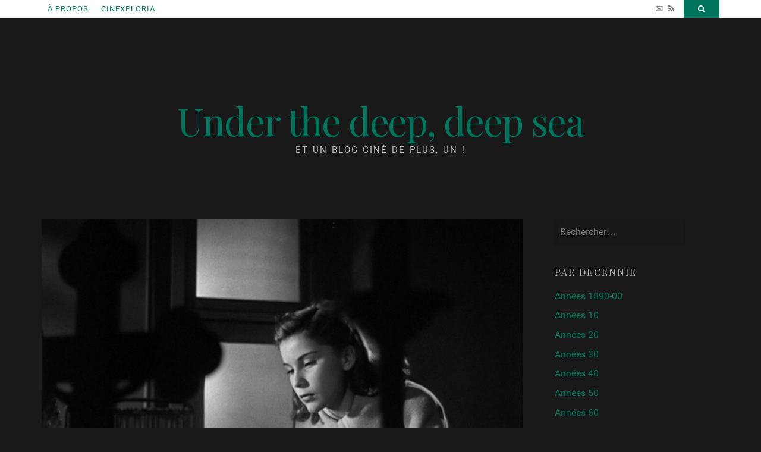

--- FILE ---
content_type: text/html; charset=UTF-8
request_url: https://www.underthedeepdeepsea.com/notes-films-vus-13/
body_size: 55532
content:


<!DOCTYPE html>
<html lang="fr-FR" prefix="og: http://ogp.me/ns# fb: http://ogp.me/ns/fb# website: http://ogp.me/ns/website#" >
<head>
<meta charset="UTF-8">
<meta name="viewport" content="width=device-width, initial-scale=1, maximum-scale=1">
<meta name="keywords" content="">
<meta name="author" content="Tom">
<link rel="profile" href="https://gmpg.org/xfn/11">
<link rel="pingback" href="https://www.underthedeepdeepsea.com/xmlrpc.php">
<link rel="icon" type="image/png" href="/wp-content/uploads/2015/06/logosite3.png" />
<link rel="stylesheet" type="text/css" href="https://yui.yahooapis.com/3.18.1/build/cssreset/cssreset-min.css">
<!--[if lt IE 9]>
<script src="https://www.underthedeepdeepsea.com/wp-content/themes/nucleare/js/html5shiv.min.js" type="text/javascript"></script>
<![endif]-->
<meta name='robots' content='index, follow, max-image-preview:large, max-snippet:-1, max-video-preview:-1' />
	<style>img:is([sizes="auto" i], [sizes^="auto," i]) { contain-intrinsic-size: 3000px 1500px }</style>
	
	<!-- This site is optimized with the Yoast SEO plugin v26.3 - https://yoast.com/wordpress/plugins/seo/ -->
	<title>Notes sur les films vus #13 | Under the deep, deep sea</title>
	<meta name="description" content="La Proie • Robert Siodmak (1948) Un cœur en hiver • Claude Sautet (1992) Dunkerque • Christopher Nolan (2017) Dans un recoin de ce monde • Sunao Katabuchi (2017) 120 battements par minute • Robin Campillo (2017) Mundane History • Anocha Suwichakornpong (2009) Prometheus • Covenant • Ridley Scott (2012-2017) Un beau soleil intérieur • Claire Denis (2017)   Ainsi que Herbes flottantes (1959) • Les Cents Cavaliers (1964) • Le Jour où la terre s’arrêta (1951) • L.A. Confidential (1997) • Equus (1977) • Vanity Fair (TV, 1998) • Gouttes d’eau sur pierre brûlantes (2000) • Bleeder (1999) • Le Grand méchant renard (2017) • Une vie violente (2017) • Nothingwood (2017) • À voix haute (2017) • Ce qui noue lie (2017) • La Colle (2017) • Nos patriotes (2017) • Comment j’ai rencontré mon père (2017) • Message from the King (2017) • Overdrive (2017) • Baby Driver (2017) • Captain Underpants (2017) • Departure (2017) • Rara (2017) • Berlin Syndrome (2017) • The Hero (2017)" />
	<link rel="canonical" href="https://www.underthedeepdeepsea.com/notes-films-vus-13/" />
	<meta name="twitter:card" content="summary_large_image" />
	<meta name="twitter:title" content="Notes sur les films vus &lt;span class=&quot;notnav&quot;&gt;#13&lt;/span&gt; | Under the deep, deep sea" />
	<meta name="twitter:description" content="La Proie • Robert Siodmak (1948) Un cœur en hiver • Claude Sautet (1992) Dunkerque • Christopher Nolan (2017) Dans un recoin de ce monde • Sunao Katabuchi (2017) 120 battements par minute • Robin Campillo (2017) Mundane History • Anocha Suwichakornpong (2009) Prometheus • Covenant • Ridley Scott (2012-2017) Un beau soleil intérieur • Claire Denis (2017)   Ainsi que Herbes flottantes (1959) • Les Cents Cavaliers (1964) • Le Jour où la terre s’arrêta (1951) • L.A. Confidential (1997) • Equus (1977) • Vanity Fair (TV, 1998) • Gouttes d’eau sur pierre brûlantes (2000) • Bleeder (1999) • Le Grand méchant renard (2017) • Une vie violente (2017) • Nothingwood (2017) • À voix haute (2017) • Ce qui noue lie (2017) • La Colle (2017) • Nos patriotes (2017) • Comment j’ai rencontré mon père (2017) • Message from the King (2017) • Overdrive (2017) • Baby Driver (2017) • Captain Underpants (2017) • Departure (2017) • Rara (2017) • Berlin Syndrome (2017) • The Hero (2017)" />
	<meta name="twitter:image" content="https://www.underthedeepdeepsea.com/wp-content/uploads/2017/10/cryofthecity2.jpg" />
	<meta name="twitter:label1" content="Écrit par" />
	<meta name="twitter:data1" content="Tom" />
	<meta name="twitter:label2" content="Durée de lecture estimée" />
	<meta name="twitter:data2" content="32 minutes" />
	<script type="application/ld+json" class="yoast-schema-graph">{"@context":"https://schema.org","@graph":[{"@type":"WebPage","@id":"https://www.underthedeepdeepsea.com/notes-films-vus-13/","url":"https://www.underthedeepdeepsea.com/notes-films-vus-13/","name":"Notes sur les films vus #13 | Under the deep, deep sea","isPartOf":{"@id":"https://www.underthedeepdeepsea.com/#website"},"primaryImageOfPage":{"@id":"https://www.underthedeepdeepsea.com/notes-films-vus-13/#primaryimage"},"image":{"@id":"https://www.underthedeepdeepsea.com/notes-films-vus-13/#primaryimage"},"thumbnailUrl":"https://www.underthedeepdeepsea.com/wp-content/uploads/2017/10/cryofthecity2.jpg","datePublished":"2017-10-18T08:50:41+00:00","dateModified":"2024-01-12T14:20:42+00:00","author":{"@id":"https://www.underthedeepdeepsea.com/#/schema/person/af4bef28c661275bb65fc4e7716537f3"},"description":"La Proie • Robert Siodmak (1948) Un cœur en hiver • Claude Sautet (1992) Dunkerque • Christopher Nolan (2017) Dans un recoin de ce monde • Sunao Katabuchi (2017) 120 battements par minute • Robin Campillo (2017) Mundane History • Anocha Suwichakornpong (2009) Prometheus • Covenant • Ridley Scott (2012-2017) Un beau soleil intérieur • Claire Denis (2017) Ainsi que Herbes flottantes (1959) • Les Cents Cavaliers (1964) • Le Jour où la terre s’arrêta (1951) • L.A. Confidential (1997) • Equus (1977) • Vanity Fair (TV, 1998) • Gouttes d’eau sur pierre brûlantes (2000) • Bleeder (1999) • Le Grand méchant renard (2017) • Une vie violente (2017) • Nothingwood (2017) • À voix haute (2017) • Ce qui noue lie (2017) • La Colle (2017) • Nos patriotes (2017) • Comment j’ai rencontré mon père (2017) • Message from the King (2017) • Overdrive (2017) • Baby Driver (2017) • Captain Underpants (2017) • Departure (2017) • Rara (2017) • Berlin Syndrome (2017) • The Hero (2017)","breadcrumb":{"@id":"https://www.underthedeepdeepsea.com/notes-films-vus-13/#breadcrumb"},"inLanguage":"fr-FR","potentialAction":[{"@type":"ReadAction","target":["https://www.underthedeepdeepsea.com/notes-films-vus-13/"]}]},{"@type":"ImageObject","inLanguage":"fr-FR","@id":"https://www.underthedeepdeepsea.com/notes-films-vus-13/#primaryimage","url":"https://www.underthedeepdeepsea.com/wp-content/uploads/2017/10/cryofthecity2.jpg","contentUrl":"https://www.underthedeepdeepsea.com/wp-content/uploads/2017/10/cryofthecity2.jpg","width":1006,"height":748},{"@type":"BreadcrumbList","@id":"https://www.underthedeepdeepsea.com/notes-films-vus-13/#breadcrumb","itemListElement":[{"@type":"ListItem","position":1,"name":"Accueil","item":"https://www.underthedeepdeepsea.com/"},{"@type":"ListItem","position":2,"name":"Notes sur les films vus #13"}]},{"@type":"WebSite","@id":"https://www.underthedeepdeepsea.com/#website","url":"https://www.underthedeepdeepsea.com/","name":"Under the deep, deep sea","description":"Et un blog ciné de plus, un !","potentialAction":[{"@type":"SearchAction","target":{"@type":"EntryPoint","urlTemplate":"https://www.underthedeepdeepsea.com/?s={search_term_string}"},"query-input":{"@type":"PropertyValueSpecification","valueRequired":true,"valueName":"search_term_string"}}],"inLanguage":"fr-FR"},{"@type":"Person","@id":"https://www.underthedeepdeepsea.com/#/schema/person/af4bef28c661275bb65fc4e7716537f3","name":"Tom","image":{"@type":"ImageObject","inLanguage":"fr-FR","@id":"https://www.underthedeepdeepsea.com/#/schema/person/image/","url":"https://secure.gravatar.com/avatar/3e9472e9feb7f180cc23967634c54c9d?s=96&d=mm&r=g","contentUrl":"https://secure.gravatar.com/avatar/3e9472e9feb7f180cc23967634c54c9d?s=96&d=mm&r=g","caption":"Tom"},"sameAs":["https://www.underthedeepdeepsea.com/","https://www.facebook.com/browny.tom"]}]}</script>
	<!-- / Yoast SEO plugin. -->


<link rel='dns-prefetch' href='//ajax.googleapis.com' />
<link rel='dns-prefetch' href='//cdn.jsdelivr.net' />
<link rel='dns-prefetch' href='//fonts.googleapis.com' />
<link rel='dns-prefetch' href='//code.jquery.com' />
<link rel="alternate" type="application/rss+xml" title="Under the deep, deep sea &raquo; Flux" href="https://www.underthedeepdeepsea.com/feed/" />
<link rel="alternate" type="application/rss+xml" title="Under the deep, deep sea &raquo; Flux des commentaires" href="https://www.underthedeepdeepsea.com/comments/feed/" />
<link rel="alternate" type="application/rss+xml" title="Under the deep, deep sea &raquo; Notes sur les films vus #13 Flux des commentaires" href="https://www.underthedeepdeepsea.com/notes-films-vus-13/feed/" />
<link rel='stylesheet' id='wp-block-library-css' href='https://www.underthedeepdeepsea.com/wp-includes/css/dist/block-library/style.min.css?ver=c0b56bff373c949b0ef2edbea3d70d48' type='text/css' media='all' />
<style id='classic-theme-styles-inline-css' type='text/css'>
/*! This file is auto-generated */
.wp-block-button__link{color:#fff;background-color:#32373c;border-radius:9999px;box-shadow:none;text-decoration:none;padding:calc(.667em + 2px) calc(1.333em + 2px);font-size:1.125em}.wp-block-file__button{background:#32373c;color:#fff;text-decoration:none}
</style>
<style id='global-styles-inline-css' type='text/css'>
:root{--wp--preset--aspect-ratio--square: 1;--wp--preset--aspect-ratio--4-3: 4/3;--wp--preset--aspect-ratio--3-4: 3/4;--wp--preset--aspect-ratio--3-2: 3/2;--wp--preset--aspect-ratio--2-3: 2/3;--wp--preset--aspect-ratio--16-9: 16/9;--wp--preset--aspect-ratio--9-16: 9/16;--wp--preset--color--black: #000000;--wp--preset--color--cyan-bluish-gray: #abb8c3;--wp--preset--color--white: #ffffff;--wp--preset--color--pale-pink: #f78da7;--wp--preset--color--vivid-red: #cf2e2e;--wp--preset--color--luminous-vivid-orange: #ff6900;--wp--preset--color--luminous-vivid-amber: #fcb900;--wp--preset--color--light-green-cyan: #7bdcb5;--wp--preset--color--vivid-green-cyan: #00d084;--wp--preset--color--pale-cyan-blue: #8ed1fc;--wp--preset--color--vivid-cyan-blue: #0693e3;--wp--preset--color--vivid-purple: #9b51e0;--wp--preset--gradient--vivid-cyan-blue-to-vivid-purple: linear-gradient(135deg,rgba(6,147,227,1) 0%,rgb(155,81,224) 100%);--wp--preset--gradient--light-green-cyan-to-vivid-green-cyan: linear-gradient(135deg,rgb(122,220,180) 0%,rgb(0,208,130) 100%);--wp--preset--gradient--luminous-vivid-amber-to-luminous-vivid-orange: linear-gradient(135deg,rgba(252,185,0,1) 0%,rgba(255,105,0,1) 100%);--wp--preset--gradient--luminous-vivid-orange-to-vivid-red: linear-gradient(135deg,rgba(255,105,0,1) 0%,rgb(207,46,46) 100%);--wp--preset--gradient--very-light-gray-to-cyan-bluish-gray: linear-gradient(135deg,rgb(238,238,238) 0%,rgb(169,184,195) 100%);--wp--preset--gradient--cool-to-warm-spectrum: linear-gradient(135deg,rgb(74,234,220) 0%,rgb(151,120,209) 20%,rgb(207,42,186) 40%,rgb(238,44,130) 60%,rgb(251,105,98) 80%,rgb(254,248,76) 100%);--wp--preset--gradient--blush-light-purple: linear-gradient(135deg,rgb(255,206,236) 0%,rgb(152,150,240) 100%);--wp--preset--gradient--blush-bordeaux: linear-gradient(135deg,rgb(254,205,165) 0%,rgb(254,45,45) 50%,rgb(107,0,62) 100%);--wp--preset--gradient--luminous-dusk: linear-gradient(135deg,rgb(255,203,112) 0%,rgb(199,81,192) 50%,rgb(65,88,208) 100%);--wp--preset--gradient--pale-ocean: linear-gradient(135deg,rgb(255,245,203) 0%,rgb(182,227,212) 50%,rgb(51,167,181) 100%);--wp--preset--gradient--electric-grass: linear-gradient(135deg,rgb(202,248,128) 0%,rgb(113,206,126) 100%);--wp--preset--gradient--midnight: linear-gradient(135deg,rgb(2,3,129) 0%,rgb(40,116,252) 100%);--wp--preset--font-size--small: 13px;--wp--preset--font-size--medium: 20px;--wp--preset--font-size--large: 36px;--wp--preset--font-size--x-large: 42px;--wp--preset--spacing--20: 0.44rem;--wp--preset--spacing--30: 0.67rem;--wp--preset--spacing--40: 1rem;--wp--preset--spacing--50: 1.5rem;--wp--preset--spacing--60: 2.25rem;--wp--preset--spacing--70: 3.38rem;--wp--preset--spacing--80: 5.06rem;--wp--preset--shadow--natural: 6px 6px 9px rgba(0, 0, 0, 0.2);--wp--preset--shadow--deep: 12px 12px 50px rgba(0, 0, 0, 0.4);--wp--preset--shadow--sharp: 6px 6px 0px rgba(0, 0, 0, 0.2);--wp--preset--shadow--outlined: 6px 6px 0px -3px rgba(255, 255, 255, 1), 6px 6px rgba(0, 0, 0, 1);--wp--preset--shadow--crisp: 6px 6px 0px rgba(0, 0, 0, 1);}:where(.is-layout-flex){gap: 0.5em;}:where(.is-layout-grid){gap: 0.5em;}body .is-layout-flex{display: flex;}.is-layout-flex{flex-wrap: wrap;align-items: center;}.is-layout-flex > :is(*, div){margin: 0;}body .is-layout-grid{display: grid;}.is-layout-grid > :is(*, div){margin: 0;}:where(.wp-block-columns.is-layout-flex){gap: 2em;}:where(.wp-block-columns.is-layout-grid){gap: 2em;}:where(.wp-block-post-template.is-layout-flex){gap: 1.25em;}:where(.wp-block-post-template.is-layout-grid){gap: 1.25em;}.has-black-color{color: var(--wp--preset--color--black) !important;}.has-cyan-bluish-gray-color{color: var(--wp--preset--color--cyan-bluish-gray) !important;}.has-white-color{color: var(--wp--preset--color--white) !important;}.has-pale-pink-color{color: var(--wp--preset--color--pale-pink) !important;}.has-vivid-red-color{color: var(--wp--preset--color--vivid-red) !important;}.has-luminous-vivid-orange-color{color: var(--wp--preset--color--luminous-vivid-orange) !important;}.has-luminous-vivid-amber-color{color: var(--wp--preset--color--luminous-vivid-amber) !important;}.has-light-green-cyan-color{color: var(--wp--preset--color--light-green-cyan) !important;}.has-vivid-green-cyan-color{color: var(--wp--preset--color--vivid-green-cyan) !important;}.has-pale-cyan-blue-color{color: var(--wp--preset--color--pale-cyan-blue) !important;}.has-vivid-cyan-blue-color{color: var(--wp--preset--color--vivid-cyan-blue) !important;}.has-vivid-purple-color{color: var(--wp--preset--color--vivid-purple) !important;}.has-black-background-color{background-color: var(--wp--preset--color--black) !important;}.has-cyan-bluish-gray-background-color{background-color: var(--wp--preset--color--cyan-bluish-gray) !important;}.has-white-background-color{background-color: var(--wp--preset--color--white) !important;}.has-pale-pink-background-color{background-color: var(--wp--preset--color--pale-pink) !important;}.has-vivid-red-background-color{background-color: var(--wp--preset--color--vivid-red) !important;}.has-luminous-vivid-orange-background-color{background-color: var(--wp--preset--color--luminous-vivid-orange) !important;}.has-luminous-vivid-amber-background-color{background-color: var(--wp--preset--color--luminous-vivid-amber) !important;}.has-light-green-cyan-background-color{background-color: var(--wp--preset--color--light-green-cyan) !important;}.has-vivid-green-cyan-background-color{background-color: var(--wp--preset--color--vivid-green-cyan) !important;}.has-pale-cyan-blue-background-color{background-color: var(--wp--preset--color--pale-cyan-blue) !important;}.has-vivid-cyan-blue-background-color{background-color: var(--wp--preset--color--vivid-cyan-blue) !important;}.has-vivid-purple-background-color{background-color: var(--wp--preset--color--vivid-purple) !important;}.has-black-border-color{border-color: var(--wp--preset--color--black) !important;}.has-cyan-bluish-gray-border-color{border-color: var(--wp--preset--color--cyan-bluish-gray) !important;}.has-white-border-color{border-color: var(--wp--preset--color--white) !important;}.has-pale-pink-border-color{border-color: var(--wp--preset--color--pale-pink) !important;}.has-vivid-red-border-color{border-color: var(--wp--preset--color--vivid-red) !important;}.has-luminous-vivid-orange-border-color{border-color: var(--wp--preset--color--luminous-vivid-orange) !important;}.has-luminous-vivid-amber-border-color{border-color: var(--wp--preset--color--luminous-vivid-amber) !important;}.has-light-green-cyan-border-color{border-color: var(--wp--preset--color--light-green-cyan) !important;}.has-vivid-green-cyan-border-color{border-color: var(--wp--preset--color--vivid-green-cyan) !important;}.has-pale-cyan-blue-border-color{border-color: var(--wp--preset--color--pale-cyan-blue) !important;}.has-vivid-cyan-blue-border-color{border-color: var(--wp--preset--color--vivid-cyan-blue) !important;}.has-vivid-purple-border-color{border-color: var(--wp--preset--color--vivid-purple) !important;}.has-vivid-cyan-blue-to-vivid-purple-gradient-background{background: var(--wp--preset--gradient--vivid-cyan-blue-to-vivid-purple) !important;}.has-light-green-cyan-to-vivid-green-cyan-gradient-background{background: var(--wp--preset--gradient--light-green-cyan-to-vivid-green-cyan) !important;}.has-luminous-vivid-amber-to-luminous-vivid-orange-gradient-background{background: var(--wp--preset--gradient--luminous-vivid-amber-to-luminous-vivid-orange) !important;}.has-luminous-vivid-orange-to-vivid-red-gradient-background{background: var(--wp--preset--gradient--luminous-vivid-orange-to-vivid-red) !important;}.has-very-light-gray-to-cyan-bluish-gray-gradient-background{background: var(--wp--preset--gradient--very-light-gray-to-cyan-bluish-gray) !important;}.has-cool-to-warm-spectrum-gradient-background{background: var(--wp--preset--gradient--cool-to-warm-spectrum) !important;}.has-blush-light-purple-gradient-background{background: var(--wp--preset--gradient--blush-light-purple) !important;}.has-blush-bordeaux-gradient-background{background: var(--wp--preset--gradient--blush-bordeaux) !important;}.has-luminous-dusk-gradient-background{background: var(--wp--preset--gradient--luminous-dusk) !important;}.has-pale-ocean-gradient-background{background: var(--wp--preset--gradient--pale-ocean) !important;}.has-electric-grass-gradient-background{background: var(--wp--preset--gradient--electric-grass) !important;}.has-midnight-gradient-background{background: var(--wp--preset--gradient--midnight) !important;}.has-small-font-size{font-size: var(--wp--preset--font-size--small) !important;}.has-medium-font-size{font-size: var(--wp--preset--font-size--medium) !important;}.has-large-font-size{font-size: var(--wp--preset--font-size--large) !important;}.has-x-large-font-size{font-size: var(--wp--preset--font-size--x-large) !important;}
:where(.wp-block-post-template.is-layout-flex){gap: 1.25em;}:where(.wp-block-post-template.is-layout-grid){gap: 1.25em;}
:where(.wp-block-columns.is-layout-flex){gap: 2em;}:where(.wp-block-columns.is-layout-grid){gap: 2em;}
:root :where(.wp-block-pullquote){font-size: 1.5em;line-height: 1.6;}
</style>
<link rel='stylesheet' id='better-recent-comments-css' href='https://www.underthedeepdeepsea.com/wp-content/plugins/better-recent-comments/assets/css/better-recent-comments.min.css?ver=c0b56bff373c949b0ef2edbea3d70d48' type='text/css' media='all' />
<link rel='stylesheet' id='contact-form-7-css' href='https://www.underthedeepdeepsea.com/wp-content/plugins/contact-form-7/includes/css/styles.css?ver=6.1.3' type='text/css' media='all' />
<link rel='stylesheet' id='searchandfilter-css' href='https://www.underthedeepdeepsea.com/wp-content/plugins/search-filter/style.css?ver=1' type='text/css' media='all' />
<link rel='stylesheet' id='nucleare-style-css' href='https://www.underthedeepdeepsea.com/wp-content/themes/nucleare/style.css?ver=c0b56bff373c949b0ef2edbea3d70d48' type='text/css' media='all' />
<link rel='stylesheet' id='nucleare-googlefonts-heading-css' href='https://fonts.googleapis.com/css?family=Playfair+Display%3A400&#038;ver=6.7.4' type='text/css' media='all' />
<link rel='stylesheet' id='nucleare-googlefonts-text-css' href='https://fonts.googleapis.com/css?family=Archivo+Narrow%3A400%2C700&#038;ver=6.7.4' type='text/css' media='all' />
<link rel='stylesheet' id='nucleare-fontAwesome-css' href='https://www.underthedeepdeepsea.com/wp-content/themes/nucleare/css/font-awesome.min.css?ver=c0b56bff373c949b0ef2edbea3d70d48' type='text/css' media='all' />
<link rel='stylesheet' id='jquery-ui-css-css' href='https://code.jquery.com/ui/1.12.1/themes/base/jquery-ui.css?ver=c0b56bff373c949b0ef2edbea3d70d48' type='text/css' media='all' />
<script type="text/javascript" src="https://ajax.googleapis.com/ajax/libs/jquery/1.10.1/jquery.min.js?ver=1.10.1" id="jquery-js"></script>
<script type="text/javascript" src="https://www.underthedeepdeepsea.com/wp-content/plugins/jquery-vertical-accordion-menu/js/jquery.hoverIntent.minified.js?ver=c0b56bff373c949b0ef2edbea3d70d48" id="jqueryhoverintent-js"></script>
<script type="text/javascript" src="https://www.underthedeepdeepsea.com/wp-content/plugins/jquery-vertical-accordion-menu/js/jquery.cookie.js?ver=c0b56bff373c949b0ef2edbea3d70d48" id="jquerycookie-js"></script>
<script type="text/javascript" src="https://www.underthedeepdeepsea.com/wp-content/plugins/jquery-vertical-accordion-menu/js/jquery.dcjqaccordion.2.9.js?ver=c0b56bff373c949b0ef2edbea3d70d48" id="dcjqaccordion-js"></script>
<link rel="https://api.w.org/" href="https://www.underthedeepdeepsea.com/wp-json/" /><link rel="alternate" title="JSON" type="application/json" href="https://www.underthedeepdeepsea.com/wp-json/wp/v2/posts/14864" /><link rel="EditURI" type="application/rsd+xml" title="RSD" href="https://www.underthedeepdeepsea.com/xmlrpc.php?rsd" />
<link rel="alternate" title="oEmbed (JSON)" type="application/json+oembed" href="https://www.underthedeepdeepsea.com/wp-json/oembed/1.0/embed?url=https%3A%2F%2Fwww.underthedeepdeepsea.com%2Fnotes-films-vus-13%2F" />
<link rel="alternate" title="oEmbed (XML)" type="text/xml+oembed" href="https://www.underthedeepdeepsea.com/wp-json/oembed/1.0/embed?url=https%3A%2F%2Fwww.underthedeepdeepsea.com%2Fnotes-films-vus-13%2F&#038;format=xml" />


<!-- Open Graph data is managed by Alex MacArthur's Complete Open Graph plugin. (v3.4.5) -->
<!-- https://wordpress.org/plugins/complete-open-graph/ -->
<meta property='og:site_name' content='Under the deep, deep sea' />
<meta property='og:url' content='https://www.underthedeepdeepsea.com/notes-films-vus-13/' />
<meta property='og:locale' content='fr_FR' />
<meta property='og:description' content='Under the deep, deep sea | Et un blog cin&eacute; de plus, un ! ' />
<meta property='og:title' content='Notes sur les films vus #13' />
<meta property='og:type' content='article' />
<meta property='og:image' content='https://www.underthedeepdeepsea.com/wp-content/uploads/2017/10/cryofthecity2.jpg' />
<meta property='og:image:width' content='1006' />
<meta property='og:image:height' content='748' />
<meta name='twitter:card' content='summary' />
<meta name='twitter:title' content='Notes sur les films vus #13' />
<meta name='twitter:image' content='https://www.underthedeepdeepsea.com/wp-content/uploads/2017/10/cryofthecity2.jpg' />
<meta name='twitter:description' content='La Proie &bull; Robert Siodmak (1948)Un c&oelig;ur en hiver &bull; Claude Sautet (1992)Dunkerque &bull; Christopher Nolan (2017)Dans un recoin de ce monde &bull; Sunao Katabuchi (2017)120 battements par minute &bull; Robin Campillo (2017)Mundane History &bull; Anocha Suwichakornpong (2009)Prometheus &bull; Covena' />
<!-- End Complete Open Graph. | 0.00074410438537598s -->

			<style type="text/css" media="screen">
				/**
				 * Plugin Name: Subtitles
				 * Plugin URI: http://wordpress.org/plugins/subtitles/
				 * Description: Easily add subtitles into your WordPress posts, pages, custom post types, and themes.
				 * Author: We Cobble
				 * Author URI: https://wecobble.com/
				 * Version: 2.2.0
				 * License: GNU General Public License v2 or later
				 * License URI: http://www.gnu.org/licenses/gpl-2.0.html
				 */

				/**
				 * Be explicit about this styling only applying to spans,
				 * since that's the default markup that's returned by
				 * Subtitles. If a developer overrides the default subtitles
				 * markup with another element or class, we don't want to stomp
				 * on that.
				 *
				 * @since 1.0.0
				 */
				span.entry-subtitle {
					display: block; /* Put subtitles on their own line by default. */
					font-size: 0.53333333333333em; /* Sensible scaling. It's assumed that post titles will be wrapped in heading tags. */
				}
				/**
				 * If subtitles are shown in comment areas, we'll hide them by default.
				 *
				 * @since 1.0.5
				 */
				#comments .comments-title span.entry-subtitle {
					display: none;
				}
			</style>
<style type="text/css">
		
		.smallPart,
	aside .tagcloud,
	.smallPart a,
	input[type="text"],
	input[type="email"],
	input[type="url"],
	input[type="password"],
	input[type="search"],
	textarea,
	.theNavigationSocial a,
	.sticky .entry-header:before,
	.menu-toggle {
		color: #727272;
	}
	button:hover,
	input[type="button"]:hover,
	input[type="reset"]:hover,
	input[type="submit"]:hover,
	button:focus,
	input[type="button"]:focus,
	input[type="reset"]:focus,
	input[type="submit"]:focus,
	button:active,
	input[type="button"]:active,
	input[type="reset"]:active,
	input[type="submit"]:active,
	.tagcloud a:hover,
	.theNavigationSocial .top-search:hover,
	.theNavigationSocial .top-search:focus,
	.readMoreLink:hover,
	.page-links span a:hover,
	.page-links span a:focus {
		background: #727272;
	}
		
		
		.site-info a,
	.site-info a:hover {
		color: #00755d !important;
	}
	a, 
	.entry-title a:hover, 
	.entry-title a:focus,
	.post-navigation .meta-nav .nextPrevName:hover,
	.theNavigationSocial a:hover {
		color: #00755d;
	}
	button,
	input[type="button"],
	input[type="reset"],
	input[type="submit"],
	.tagcloud a,
	#wp-calendar > caption,
	.theNavigationSocial .top-search,
	.readMoreLink,
	figure.entry-featuredImg,
	.page-links span a,
	.menu-toggle:focus,
	.menu-toggle:hover {
		background: #00755d;
	}
	blockquote {
		border-left: 5px solid #00755d;
		border-right: 2px solid #00755d;
	}
	input[type="text"]:focus,
	input[type="email"]:focus,
	input[type="url"]:focus,
	input[type="password"]:focus,
	input[type="search"]:focus,
	textarea:focus,
	#wp-calendar tbody td#today {
		border: 1px solid #00755d;
	}
	.main-navigation div > ul > li > ul > li:first-child {
		border-top: 2px solid #00755d;
	}
	.main-navigation div > ul > li > ul::before,
	.main-navigation div > ul > li > ul::after	{
		border-bottom-color: #00755d;
	}
		
</style>
    <style type="text/css">.recentcomments a{display:inline !important;padding:0 !important;margin:0 !important;}</style><style type="text/css" id="custom-background-css">
body.custom-background { background-color: #191919; }
</style>
	<link rel="icon" href="https://www.underthedeepdeepsea.com/wp-content/uploads/2015/06/logosite3.png" sizes="32x32" />
<link rel="icon" href="https://www.underthedeepdeepsea.com/wp-content/uploads/2015/06/logosite3.png" sizes="192x192" />
<link rel="apple-touch-icon" href="https://www.underthedeepdeepsea.com/wp-content/uploads/2015/06/logosite3.png" />
<meta name="msapplication-TileImage" content="https://www.underthedeepdeepsea.com/wp-content/uploads/2015/06/logosite3.png" />
</head>

<body data-rsssl=1 id="body" class="post-template-default single single-post postid-14864 single-format-standard custom-background">
<div id="page" class="hfeed site">
	<a class="skip-link screen-reader-text" href="#content">Accéder au contenu</a>
	
	<div class="theNavigationBar">
		<div class="theNavigationBlock">
			<nav id="site-navigation" class="main-navigation" role="navigation">
				<button class="menu-toggle" aria-controls="menu" aria-expanded="false"><i class="fa fa-bars"></i></button>
				<div class="menu-haut-de-page-container"><ul id="menu-haut-de-page" class="menu"><li id="menu-item-1577" class="menu-item menu-item-type-post_type menu-item-object-page menu-item-1577"><a href="https://www.underthedeepdeepsea.com/a-propos/">À propos</a></li>
<li id="menu-item-19354" class="menu-item menu-item-type-custom menu-item-object-custom menu-item-19354"><a href="https://www.cinexploria.fr/">Cinexploria</a></li>
</ul></div>			</nav><!-- #site-navigation -->
						<div class="theNavigationSocial">
								
								
								
								
								
								
								
								
								

				
				<a href="https://www.underthedeepdeepsea.com/contact/" title="Contact" class="fa fa" style="font-size:16px; padding-right:0em !important; padding-top:0px !important; padding-bottom: 0px !important; vertical-align: -1px">✉</a>
				

									<a href="https://www.underthedeepdeepsea.com/feed/" title="RSS"><i class="fa fa-rss"><span 

class="screen-reader-text">RSS</span></i></a>
								
									<div id="open-search" class="top-search"><i class="fa fa-search"><span class="screen-reader-text">Search</span></i></div>
							</div>
		</div>
	</div>
	
		<!-- Start: Search Form -->
						<div id="search-full">
							<div class="search-container">
								<form role="search" method="get" class="search-form" action="https://www.underthedeepdeepsea.com/">
				<label>
					<span class="screen-reader-text">Rechercher :</span>
					<input type="search" class="search-field" placeholder="Rechercher…" value="" name="s" />
				</label>
				<input type="submit" class="search-submit" value="Rechercher" />
			</form>								<span><a id="close-search"><i class="fa fa-close spaceRight"></i>Fermer</a></span>
							</div>
						</div>
	<!-- End: Search Form -->
	
	<header id="masthead" class="site-header" role="banner">
		<div class="site-branding">
			<h1 class="site-title"><a href="https://www.underthedeepdeepsea.com/" rel="home">Under the deep, deep sea</a></h1>
			<p class="site-description">Et un blog ciné de plus, un !</p>
		</div><!-- .site-branding -->
	</header><!-- #masthead -->

	<div id="content" class="site-content">
	<div id="primary" class="content-area">
		<main id="main" class="site-main" role="main">

		
			<article id="post-14864" class="post-14864 post type-post status-publish format-standard has-post-thumbnail hentry category-notes">
	<figure class="entry-featuredImg"><img width="809" height="602" src="https://www.underthedeepdeepsea.com/wp-content/uploads/2017/10/cryofthecity2-809x602.jpg" class="attachment-nucleare-normal-post size-nucleare-normal-post wp-post-image" alt="" decoding="async" srcset="https://www.underthedeepdeepsea.com/wp-content/uploads/2017/10/cryofthecity2-809x602.jpg 809w, https://www.underthedeepdeepsea.com/wp-content/uploads/2017/10/cryofthecity2-300x223.jpg 300w, https://www.underthedeepdeepsea.com/wp-content/uploads/2017/10/cryofthecity2-768x571.jpg 768w, https://www.underthedeepdeepsea.com/wp-content/uploads/2017/10/cryofthecity2.jpg 1006w" sizes="(max-width: 809px) 100vw, 809px" /></figure>	<header class="entry-header">
		<div class="entry-category">
			<span class="cat-links"><a href="https://www.underthedeepdeepsea.com/category/notes/" rel="category tag">Notes</a></span>		</div><!-- .entry-meta -->
		<h1 class="entry-title"><span class="entry-title-primary">Notes sur les films vus <span class="notnav">#13</span></span> <span class="entry-subtitle"># 13</span></h1>		<div class="entry-meta smallPart">
			<span class="posted-on"><i class="fa fa-clock-o spaceLeftRight"></i><a href="https://www.underthedeepdeepsea.com/notes-films-vus-13/" rel="bookmark"><time class="entry-date published" datetime="2017-10-18T10:50:41+02:00">18 octobre 2017</time><time class="updated" datetime="2024-01-12T15:20:42+01:00">12 janvier 2024</time></a></span><span class="byline"> <i class="fa fa-user spaceLeftRight"></i><span class="author vcard"><a class="url fn n" href="https://www.underthedeepdeepsea.com/author/tom/">Tom</a></span></span><span class="comments-link"><i class="fa fa-comments-o spaceLeftRight"></i><a href="https://www.underthedeepdeepsea.com/notes-films-vus-13/#comments">6 Commentaires</a></span>		</div><!-- .entry-meta -->
	</header><!-- .entry-header -->

	<div class="entry-content">
		<p><em>Parce que j&rsquo;ai enfin réussi à catégoriser ces foutues notules, et que vu leur nombre ce mois-ci c&rsquo;est pas un luxe&#8230;</em></p>
<p><a name="A"></a>&nbsp;</p>
<h2>La Proie</h2>
<h3>Robert Siodmak / 1948</h3>
<p style="text-indent: 0px;"><a href="https://www.underthedeepdeepsea.com/wp-content/uploads/2017/10/cryofthecity.jpg" rel="attachment wp-att-14866"><img decoding="async" src="https://www.underthedeepdeepsea.com/wp-content/uploads/2017/10/cryofthecity.jpg" alt="cryofthecity" width="800" height="600" class="alignnone size-full wp-image-14866" srcset="https://www.underthedeepdeepsea.com/wp-content/uploads/2017/10/cryofthecity.jpg 800w, https://www.underthedeepdeepsea.com/wp-content/uploads/2017/10/cryofthecity-300x225.jpg 300w, https://www.underthedeepdeepsea.com/wp-content/uploads/2017/10/cryofthecity-768x576.jpg 768w" sizes="(max-width: 800px) 100vw, 800px" /></a></p>
<p class="notes-resume"><em>Le gangster Martin Rome est arrêté par un ami d&rsquo;enfance, le lieutenant Candella, qui l&rsquo;accuse du meurtre d&rsquo;une riche new-yorkaise&#8230; (<strong>Cry of the City</strong> en VO)</em></p>
<p><span style="color: #800000;"><strong>Légers spoilers.</strong></span> Je ne connais peut-être pas assez bien le film noir (sans parler de Siodmak), mais celui-ci  m’a vraiment frappé par son désenchantement. Que ce soit la figure des grands truands, ou le romantisme de la vie nocturne&#160;: tout cela semble usé et fatigué, déjà tellement las, les personnages ont des courses poursuite de blessés d’hôpital &#8211; et quelques rares poussées expressionnistes achèvent d&rsquo;enterrer ce monde dans le crépusculaire. Pourtant, tout dépité qu’il soit, le film n’est pas misanthrope&#160;: passé l’avocat véreux, personne ici n’est fondamentalement mauvais, et le réseau que le récit met en place (famille, petites amies du truand, policiers, prisonniers, infirmières&#8230;) compose une étonnante fourmilière de personnages posés sur un inhabituel pied d’égalité, celui de leur misère sociale – ce qui permet, par exemple, ces échanges complexes entre la mère du gangster et le lieutenant qui le poursuit. On peut déplorer la facilité un peu artificielle avec laquelle tous ces personnages effectuent leurs revirements moraux, pour satisfaire une bonne morale civique à laquelle plus personne, à l’écran, ne semble réellement croire (le pays demande en somme aux personnages épuisés de choisir entre une vie grise et laborieuse, ou une carrière de truand minable&#160;: dans un tel cadre, la loi ressemble à un attrape-couillon, et a bien du mal à tenir du bel idéal). Mais pour le reste, c&rsquo;est un excellent film.</p>
<div class="entry-category notes-categories">
<p><a href="https://www.underthedeepdeepsea.com/category/robert-siodmak/" rel="category tag">Robert Siodmak</a> / <a href="https://www.underthedeepdeepsea.com/category/annees-40/" rel="category tag">Années 40</a> / <a href="https://www.underthedeepdeepsea.com/category/ameriques/amerique-du-nord/usa/" rel="category tag">USA</a><br />
<a href="https://www.underthedeepdeepsea.com/category/cinema-classique/" rel="category tag">CINÉMA CLASSIQUE</a> / <a href="https://www.underthedeepdeepsea.com/category/cinema-classique/cinema-classique-hollywoodien/hollywood-parlant/" rel="category tag">Hollywood parlant</a></p>
</div>
<p><a name="B"></a>&nbsp;</p>
<h2>Un cœur en hiver</h2>
<h3>Claude Sautet / 1992</h3>
<p style="text-indent: 0px;"><a href="https://www.underthedeepdeepsea.com/wp-content/uploads/2017/10/coeurenhiver1.jpg" rel="attachment wp-att-14865"><img decoding="async" src="https://www.underthedeepdeepsea.com/wp-content/uploads/2017/10/coeurenhiver1.jpg" alt="coeurenhiver1" width="100%" height="" class="alignnone size-full wp-image-14865" srcset="https://www.underthedeepdeepsea.com/wp-content/uploads/2017/10/coeurenhiver1.jpg 600w, https://www.underthedeepdeepsea.com/wp-content/uploads/2017/10/coeurenhiver1-300x224.jpg 300w" sizes="(max-width: 600px) 100vw, 600px" /></a></p>
<p class="notes-resume"><em>Maxime dirige sa lutherie avec son ami de toujours, Stéphane, un maître artisan assez solitaire. Un jour, Maxime se met en couple avec Camille, une jeune violoniste&#8230;</em></p>
<p><span style="color: #800000;"><strong>Légers spoilers.</strong></span> Au soir de sa vie, Sautet semble avoir atteint une maturité de cinéma extraordinaire. Sa peinture de la bourgeoisie notamment est inestimable, en ce qu’elle ne tient ni de la déconstruction du milieu (la bourgeoisie comme sujet), ni d’une évidence (un milieu dont la caméra n’aurait pas conscience). Il en découle un drame feutré, fait d’échanges désenchantés car trop lucides, de personnages malheureux mais intelligents, dans une dignité fière refusant tout psychodrame&#8230; Auteuil compose ici un beau monstre, intègre en ce qu’il refuse le jeu de séduction social, touchant dans son goût pour la solitude et le travail, tragique en ce qu’il se contente de ce mur qu’il a dressé face au monde. La beauté du film est surtout là, dans cette relative acceptation du personnage, dont la possible métamorphose (« va-t-on réussir à réchauffer ce cœur froid&#160;?&#160;») reste un enjeu presque secondaire, que jamais le film ne donne à désirer (comme un dénouement entendu, façon comédie romantique), ni même à analyser (dans un décorticage des rapports affectifs, façon Bergman)&#160;: la narration, jusqu’au bout, a des airs de statut quo, épousant d’abord l&rsquo;état de Stéphane, se callant à son rythme, et nous donnant à vivre son étrange rapport de résistance au monde, quand bien même on en souligne les limites&#8230; Le film est minimal, d’une précision extrême (rien n’est gratuit ni laissé dans le vague, absolument tout est à sa place)&#160;; et comme son héros, il est bien dans la pénombre.</p>
<div class="entry-category notes-categories">
<p><a href="https://www.underthedeepdeepsea.com/category/claude-sautet/" rel="category tag">Claude Sautet</a> / <a href="https://www.underthedeepdeepsea.com/category/annees-90/" rel="category tag">Années 90</a> / <a href="https://www.underthedeepdeepsea.com/category/europe/europe-occidentale/france/" rel="category tag">France</a><br />
<a href="https://www.underthedeepdeepsea.com/category/cinema-contemporain/" rel="category tag">CINÉMA CONTEMPORAIN</a> / <a href="https://www.underthedeepdeepsea.com/category/cinema-contemporain/naturalistes/" rel="category tag">Naturalistes</a></p>
</div>
<p><a name="C"></a>&nbsp;</p>
<h2>Dunkerque</h2>
<h3>Christopher Nolan / 2017</h3>
<p style="text-indent: 0px;"><a href="https://www.underthedeepdeepsea.com/wp-content/uploads/2017/10/dunkerque2b.jpg" rel="attachment wp-att-15277"><img loading="lazy" decoding="async" src="https://www.underthedeepdeepsea.com/wp-content/uploads/2017/10/dunkerque2b.jpg" alt="dunkerque2b" width="700" height="812" class="alignnone size-full wp-image-15277" srcset="https://www.underthedeepdeepsea.com/wp-content/uploads/2017/10/dunkerque2b.jpg 700w, https://www.underthedeepdeepsea.com/wp-content/uploads/2017/10/dunkerque2b-259x300.jpg 259w" sizes="auto, (max-width: 700px) 100vw, 700px" /></a></p>
<p class="notes-resume"><em>Le récit de l&rsquo;évacuation des troupes alliées de Dunkerque en mai 1940. (<strong>Dunkirk</strong> en VO)</em></p>
<p><span style="color: #800000;"><strong>Légers spoilers.</strong></span> J’ai un rapport un peu compliqué à Christopher-froncement-de-sourcils-Nolan, dont la froideur chic, et les effets d’épate, m’ont souvent irrité&#160;: grandeur toc, films prétentieux. On arrive cependant à un point où je ne peux plus vraiment cracher sur la seule filmographie qui, dans le fatras hollywoodien actuel, a encore  quelque ambition cinématographique&#8230; Il est donc temps d&rsquo;apprendre à aimer ces tics, et voir ce qu&rsquo;ils peuvent avoir de beau à offrir. <em>Dunkerque</em> explore justement de manière plus assumée ce que furent les manies parfois un peu vaines de Nolan. Son obsession pour le stérile, par exemple (immeubles en verre, personnages en costumes, planètes sans végétation&#8230;) dessine ici un décor presque abstrait, à la pureté exaltée (miroir d’eau de la Manche, ciels immenses, plages aussi vides et blanches que chez Dumont), terrain de jeu propice au face à face entre ces jeunes visages et la mort. Le surinvestissement de la musique de Zimmer, chargée dans <em>Interstellar</em> de nourrir artificiellement le film de gravitas et de majestueux, assume ici davantage son ascendant sur l&rsquo;action&#160;: elle devient un véritable pouls, qui soudain s’affole, puis retombe, courant d’un bout à l’autre du film sans jamais s&rsquo;arrêter&#8230; <em>Dunkerque</em> est un vrai beau concept de film, qui parvient parfaitement à chanter la beauté macabre de ce grand piège à rats. L’éclatement du récit néanmoins, inutilement complexe (les trois temporalités), finit par gâcher la tension du survival par sa façon de tourner sans cesse autour d’un moment aléatoirement élu, comme on s’acharnerait pour rien sur un point de couture. Et les relans patriotiques conventionnels du dernier quart d&rsquo;heure, s’ils ont quelques sursauts d’inspiration (le beau double-plan final, notamment), réduisent tout de même le mystère du film à quelque chose de bien plat. </p>
<div class="entry-category notes-categories">
<p><a href="https://www.underthedeepdeepsea.com/category/christopher-nolan/" rel="category tag">Christopher Nolan</a> / <a href="https://www.underthedeepdeepsea.com/category/annees-2010/" rel="category tag">Années 2010</a> / <a href="https://www.underthedeepdeepsea.com/category/europe/europe-occidentale/royaume-uni/" rel="category tag">Royaume-Uni</a> et <a href="https://www.underthedeepdeepsea.com/category/ameriques/amerique-du-nord/usa/" rel="category tag">USA</a><br />
<a href="https://www.underthedeepdeepsea.com/category/cinema-contemporain/" rel="category tag">CINÉMA CONTEMPORAIN</a> / <a href="https://www.underthedeepdeepsea.com/category/cinema-contemporain/nouvelles-voies/" rel="category tag">Nouvelles voies</a></p>
</div>
<p><a name="D"></a>&nbsp;</p>
<h2>Dans un recoin de ce monde</h2>
<h3>Sunao Katabuchi / 2017</h3>
<p style="text-indent: 0px;"><a href="https://www.underthedeepdeepsea.com/wp-content/uploads/2017/10/recoinmonde2.jpg" rel="attachment wp-att-14869"><img loading="lazy" decoding="async" src="https://www.underthedeepdeepsea.com/wp-content/uploads/2017/10/recoinmonde2.jpg" alt="recoinmonde2" width="1480" height="800" class="alignnone size-full wp-image-14869" srcset="https://www.underthedeepdeepsea.com/wp-content/uploads/2017/10/recoinmonde2.jpg 1480w, https://www.underthedeepdeepsea.com/wp-content/uploads/2017/10/recoinmonde2-300x162.jpg 300w, https://www.underthedeepdeepsea.com/wp-content/uploads/2017/10/recoinmonde2-768x415.jpg 768w, https://www.underthedeepdeepsea.com/wp-content/uploads/2017/10/recoinmonde2-1024x554.jpg 1024w, https://www.underthedeepdeepsea.com/wp-content/uploads/2017/10/recoinmonde2-809x437.jpg 809w" sizes="auto, (max-width: 1480px) 100vw, 1480px" /></a></p>
<p class="notes-resume"><em>La jeune Suzu quitte Hiroshima en 1944, à l&rsquo;occasion de son mariage, pour vivre dans la famille de son mari à Kure, un port militaire&#8230; (<strong>Kono Sekai No Katasumi Ni</strong> en VO)</em></p>
<p><span style="color: #800000;"><strong>Quelques spoilers.</strong></span> Voici un film qui fait son lit dans ce naturalisme rural qui fit l’académisme du studio Ghibli, sur sa fin&#8230; Si <em>Dans un recoin du monde</em> ne remue pas fondamentalement son spectateur, il malmène ce modèle de manière curieuse. Déjà par un éclatement du récit en miettes, petites saynètes linéaires mais souvent déconnectées, qui ne semblent pas suivre une structure, ni viser à faire sens, mais simplement obéir au hasard – un peu comme si le récit était l’adaptation d’une biographie (ce qui n’est pas le cas), avec sa part d’aléatoire et de bifurcations&#8230; Seule l’attente du désastre nucléaire, auquel le calendrier régulièrement affiché nous prépare, tient lieu de colonne vertébrale. La deuxième chose qui éloigne le film des conventions, c’est son héroïne rêveuse&#160;: moins pour ce qu’on laisse entendre de son imagination créatrice (les références à la peinture restent un peu superficielles), que pour la façon dont ce personnage se perd et s’égare, agissant de manière illogique, changeant d’avis sur ses amours, se dispersant en apartés – et tout le film avec elle. Enfin, on admire la manière dont le film sait épouser le tempo des villageois, et non celui de la grande Histoire&#160;: c’est frappant pour la bombe atomique (dont les personnages mettent longtemps à comprendre la nature exacte), pour le regain paradoxal de joie juste après la défaite, ou encore pour cette façon dont la guerre se vit par l’usure des bombardements et la fierté militaire, et non dans sa dimension géopolitique ou nazie&#8230; Toutes ces choses cumulées font du film une objet singulier, et un drame étonnamment libre, à défaut d’être bouleversant.</p>
<div class="entry-category notes-categories">
<p><a href="https://www.underthedeepdeepsea.com/category/sunao-katabuchi/" rel="category tag">Sunao Katabuchi</a> / <a href="https://www.underthedeepdeepsea.com/category/annees-2010/" rel="category tag">Années 2010</a> / <a href="https://www.underthedeepdeepsea.com/category/asie/asie-orientale/japon/" rel="category tag">Japon</a><br />
<a href="https://www.underthedeepdeepsea.com/category/cinema-contemporain/" rel="category tag">CINÉMA CONTEMPORAIN</a> / <a href="https://www.underthedeepdeepsea.com/category/cinema-contemporain/naturalistes/" rel="category tag">Naturalistes</a></p>
</div>
<p><a name="E"></a>&nbsp;</p>
<h2>120 battements par minute</h2>
<h3>Robin Campillo / 2017</h3>
<p style="text-indent: 0px;"><a href="https://www.underthedeepdeepsea.com/wp-content/uploads/2017/10/120bpm.jpg" rel="attachment wp-att-14883"><img loading="lazy" decoding="async" src="https://www.underthedeepdeepsea.com/wp-content/uploads/2017/10/120bpm.jpg" alt="120bpm" width="800" height="533" class="alignnone size-full wp-image-14883" srcset="https://www.underthedeepdeepsea.com/wp-content/uploads/2017/10/120bpm.jpg 800w, https://www.underthedeepdeepsea.com/wp-content/uploads/2017/10/120bpm-300x200.jpg 300w, https://www.underthedeepdeepsea.com/wp-content/uploads/2017/10/120bpm-768x512.jpg 768w" sizes="auto, (max-width: 800px) 100vw, 800px" /></a></p>
<p class="notes-resume"><em>Début des années 90. Alors que le sida tue depuis près de dix ans, les militants d&rsquo;Act Up-Paris multiplient les actions pour lutter contre l&rsquo;indifférence générale.</em></p>
<p><span style="color: #800000;"><strong>Quelques spoilers.</strong></span> C’est, d’assez loin, l’aspect le plus enthousiasmant de <em>120 battements par minute</em>&#160;: sa façon de regarder cette période non pas seulement comme une série de souvenirs, mais aussi comme un moment d’Histoire, déjà chargé de sens, capable de rentrer en dialogue avec notre présent. Cette hybridité est passionnante. La lutte d’Act-Up, dans ce film, est essentialisée à un point presque irréel&#160;: les personnages n’en sont plus, ce sont de purs êtres de maladie et de lutte. Le film gagne à creuser au maximum cette particularité, notamment par le suivi assez addictif des débats et des combats, filmés comme une pulsion de vie contrant l’odeur de mort (voit l’excellente scène de veillée funèbre, presque comique, qui vient ressusciter un film alors dépressif et dévitalisé). L’étrangeté du projet est de nous faire vivre ces évènements à la fois comme une véritable guerre civile, presque comme un film de résistance, et pourtant de ne nous montrer ces militants évoluer que dans le cercle ultra-fermé, presque autiste, de leur groupe de lutte (peut-être par manque de figurants, l’État et le peuple qu’on veut réveiller sont totalement absents&#160;: les manifestations ont l’air de se faire dans le vide, sans contrechamp, au point que le film en prend parfois des accents fantastiques). Pour le reste, Campillo est moins convaincant, notamment dans ses tentatives d’entrelacer baise et lutte, danse et nihilisme de la maladie, ou de mimer puis de moquer les élans de pathos, sans que jamais la mayonnaise ne prenne réellement – et que l’émotion tant promise, ni sa course contre la mort, ne soient au rendez-vous. Dans les moments intimes (et notamment dans la deuxième partie du film), la pureté formelle si particulière de Campillo ne parvient plus à compenser une mise en scène fade, trop souvent réduite à la captation du jeu d’acteur.</p>
<div class="entry-category notes-categories">
<p><a href="https://www.underthedeepdeepsea.com/category/robin-campillo/" rel="category tag">Robin Campillo</a> / <a href="https://www.underthedeepdeepsea.com/category/annees-2010/" rel="category tag">Années 2010</a> / <a href="https://www.underthedeepdeepsea.com/category/europe/europe-occidentale/france/" rel="category tag">France</a><br />
<a href="https://www.underthedeepdeepsea.com/category/cinema-contemporain/" rel="category tag">CINÉMA CONTEMPORAIN</a> / <a href="https://www.underthedeepdeepsea.com/category/cinema-contemporain/naturalistes/" rel="category tag">Naturalistes</a></p>
</div>
<p><a name="F"></a>&nbsp;</p>
<h2>Mundane History</h2>
<h3>Anocha Suwichakornpong / 2009</h3>
<p style="text-indent: 0px;"><a href="https://www.underthedeepdeepsea.com/wp-content/uploads/2017/10/mundane.jpg" rel="attachment wp-att-14892"><img loading="lazy" decoding="async" src="https://www.underthedeepdeepsea.com/wp-content/uploads/2017/10/mundane.jpg" alt="mundane" width="800" height="531" class="alignnone size-full wp-image-14892" srcset="https://www.underthedeepdeepsea.com/wp-content/uploads/2017/10/mundane.jpg 800w, https://www.underthedeepdeepsea.com/wp-content/uploads/2017/10/mundane-300x199.jpg 300w, https://www.underthedeepdeepsea.com/wp-content/uploads/2017/10/mundane-768x510.jpg 768w" sizes="auto, (max-width: 800px) 100vw, 800px" /></a></p>
<p class="notes-resume"><em>Dans la grande maison bourgeoise thaïlandaise qu’il partage avec son père, Ake est rivé à son lit, paralysé par un accident. Un aide-infirmier, Pun, est engagé pour s’occuper de lui. (<strong>Jao Nok Krajok</strong> en VO)</em></p>
<p>On a beau faire tout son possible pour ne pas comparer ce film à ceux du seul autre thaïlandais qu’on connaît, il est bien difficile de voir autre chose, dans ce premier long-métrage, qu’un dérivé du cinéma de Weerasthakul. Dès les premières secondes, on retrouve tout pêle-mêle (la lumière vivante, le lit d’hôpital face à la nature, l’érotisme masculin diffus, le générique différé&#8230;), quoique sous une forme plus triviale et sans patience, moins habitée, qui abuse d’effets velléitaires (sound-design, allers-retours temporels gratuits), et qui force un peu trop les situations (les dialogues sont particulièrement mauvais). Néanmoins, passée cette inévitable comparaison, <em>Mundane History</em> se propose comme un bain de sensorialité pas désagréable – et dont la liberté, fut-elle sous influence, évite au récit de se recroqueviller dans le drame, préférant y opposer toute l’épaisseur sensible du monde alentours (aussi coquette soit-elle, la déconstruction temporelle permet au moins d’apprécier chaque scène de manière intuitive, en dehors de son sens littéral, ou de son contexte causal, que l’on n’apprend toujours qu’après-coup).</p>
<p style="font-size: 0.895em; margin-top: -0.8em;">+ Un petit mot, en passant, sur deux courts-métrages d’Anocha Suwichakornpong, proposés sur le DVD du film&#160;: <strong><em>Lunch</em></strong> (2010) et <strong><em>Graceland</em></strong> (2006). Le premier, le plus raté, semble souligner et compiler tous les défauts du long&#160;: dispositifs précieux (le long repas pour rien), dialogues médiocres et situations appuyées, clichés pas vraiment évités&#8230; Le second film est plus curieux pour ses bifurcations inattendues et ses mystères non expliqués, il est aussi plus tendre. Dans les deux cas, malgré les défauts et grossièretés, il finit par émerger du film une ambiance assez appréciable, comme si le récit absorbait progressivement, par le biais des corps et des sens, et par la gestion très libre du temps (dilatation, ellipses), le mystère un peu fantastique, et érotique, de la nature alentours.</p>
<div class="entry-category notes-categories">
<p><a href="https://www.underthedeepdeepsea.com/category/anocha-suwichakornpong/" rel="category tag">Anocha Suwichakornpong</a> / <a href="https://www.underthedeepdeepsea.com/category/annees-2010/" rel="category tag">Années 2010</a>  / <a href="https://www.underthedeepdeepsea.com/category/asie/asie-meridionale-et-sud-orientale/thailande/" rel="category tag">Thaïlande</a><br />
<a href="https://www.underthedeepdeepsea.com/category/cinema-contemporain/" rel="category tag">CINÉMA CONTEMPORAIN</a> / <a href="https://www.underthedeepdeepsea.com/category/cinema-contemporain/nouvelles-voies/" rel="category tag">Nouvelles voies</a></p>
</div>
<p><a name="G"></a>&nbsp;</p>
<h2>Prometheus • Covenant</h2>
<h3>Ridley Scott / 2012-2017</h3>
<p style="text-indent: 0px;"><a href="https://www.underthedeepdeepsea.com/wp-content/uploads/2017/10/prometheus.jpg" rel="attachment wp-att-14886"><img loading="lazy" decoding="async" src="https://www.underthedeepdeepsea.com/wp-content/uploads/2017/10/prometheus.jpg" alt="prometheus" width="1452" height="954" class="alignnone size-full wp-image-14886" srcset="https://www.underthedeepdeepsea.com/wp-content/uploads/2017/10/prometheus.jpg 1452w, https://www.underthedeepdeepsea.com/wp-content/uploads/2017/10/prometheus-300x197.jpg 300w, https://www.underthedeepdeepsea.com/wp-content/uploads/2017/10/prometheus-768x505.jpg 768w, https://www.underthedeepdeepsea.com/wp-content/uploads/2017/10/prometheus-1024x673.jpg 1024w, https://www.underthedeepdeepsea.com/wp-content/uploads/2017/10/prometheus-809x532.jpg 809w" sizes="auto, (max-width: 1452px) 100vw, 1452px" /></a></p>
<p class="notes-resume"><em>Dans </em>Prometheus<em>, une équipe d’explorateurs découvre un indice sur l’origine de l’humanité sur Terre. Dans </em>Covenant<em>, un vaisseau de colons humains atteint une planète inconnue, qui semble être un paradis intouché.</em></p>
<p><span style="color: #800000;"><strong>Légers spoilers.</strong></span> On n’attend absolument plus rien de Ridley Scott, ce cinéaste opérant à la chaîne (et qui, au fond, ne fut vraiment inspiré que sur son premier <em>Alien</em>). Mais ce duo de prequels, s’il ne brille pas par le souci de son exécution (scénaristique, notamment&#160;: personnages bêtes, incohérences, festival de <em>«&nbsp;et si on se séparait&#160;?&#160;»</em>), vaut tout de même mieux que sa réputation catastrophique. Il est par exemple assez réjouissant de voir <em>Prometheus</em> répondre à la saga Alien non pas en radotant ses codes, mais en leur offrant un contrechamp. À l’absence de Dieu (<em>«&nbsp;personne ne vous entend crier&#160;»</em>) s’oppose un trope religieux&#160;; au vaisseau austère, lourd, et quelque peu clinique, répond un univers multicolore, presque merveilleux (lumières de casques jaunes, balises rouges, projections bleues et blanches du vaisseau)&#160;; à la perfection du monstre originel répond toute une lignée incomplète et polymorphe, comme en recherche (alien-mollusque, virus, parasite, placentaire, etc.)&#8230; Bref, du film d’horreur originel assez droit, uni de ton, se déploie un film fantastique, polyphonique – et malheureusement assez bordélique.</p>
<p style="margin-top: -0.8em;"><em>Covenant</em> a moins de personnalité, mais aussi plus d’humilité&#160;: l’exploration un peu série B de la planète n’est pas sans charme&#160;; les grandes visions baroques qui y répondent non plus. Et le premier monstre enfanté, traînée de violence chaotique (rapide, terrifiée, incontrôlable), permet une belle scène d’horreur phobique, celle de l’infirmerie, où se côtoient lâcheté, panique, et peur de la contamination&#8230; Tout le reste déçoit. Au final, le principal échec de ce duo de films reste sans doute son incapacité à préserver le mythe Alien&#160;: brûlant toutes ses cartouches, Ridley Scott explicite son univers, le dépouille de tout mystère. Le personnage de Fassbender donne certes un peu le change, mais son traitement lourdingue, façon «&nbsp;déclinaison des enjeux thématiques&#160;» (qu’est-ce que la création, vous avez trois heures), ne parvient pas à ramener de l’art dans tous ça.</p>
<div class="entry-category notes-categories">
<p><a href="https://www.underthedeepdeepsea.com/category/ridley-scott/" rel="category tag">Ridley Scott</a> / <a href="https://www.underthedeepdeepsea.com/category/annees-2010/" rel="category tag">Années 2010</a> / <a href="https://www.underthedeepdeepsea.com/category/ameriques/amerique-du-nord/usa/" rel="category tag">USA</a><br />
<a href="https://www.underthedeepdeepsea.com/category/cinema-contemporain/" rel="category tag">CINÉMA CONTEMPORAIN</a> / <a href="https://www.underthedeepdeepsea.com/category/cinema-contemporain/neo-classiques/neo-classiques-hollywodiens/" rel="category tag">Néo-classiques hollywodiens</a></p>
</div>
<p><a name="H"></a>&nbsp;</p>
<h2>Un beau soleil intérieur</h2>
<h3>Claire Denis / 2017</h3>
<p style="text-indent: 0px;"><a href="https://www.underthedeepdeepsea.com/wp-content/uploads/2017/10/beausoleil1.jpg" rel="attachment wp-att-14889"><img loading="lazy" decoding="async" src="https://www.underthedeepdeepsea.com/wp-content/uploads/2017/10/beausoleil1.jpg" alt="beausoleil1" width="800" height="482" class="alignnone size-full wp-image-14889" srcset="https://www.underthedeepdeepsea.com/wp-content/uploads/2017/10/beausoleil1.jpg 800w, https://www.underthedeepdeepsea.com/wp-content/uploads/2017/10/beausoleil1-300x181.jpg 300w, https://www.underthedeepdeepsea.com/wp-content/uploads/2017/10/beausoleil1-768x463.jpg 768w" sizes="auto, (max-width: 800px) 100vw, 800px" /></a></p>
<p class="notes-resume"><em>Isabelle, divorcée, un enfant, cherche l&rsquo;amour.</em></p>
<p><span style="color: #800000;"><strong>Légers spoilers.</strong></span> Le nouveau film de Claire Denis semble tout entier modelé autour de ce que fut, ces dernières années, le jeu conventionnel de Juliette Binoche (c’est-à-dire son jeu automatique, non canalisé, déployé par défaut quand la direction d&rsquo;acteurs manquait)&#160;: une sorte de n’importe quoi bipolaire, qui vire du rire aux larmes sans raison, qui change d’avis aléatoirement. Le film n’est que ça, et c’est évidemment son projet assumé (voir la fin, délicieuse). Mais cette idée d’un échec amoureux à répétition ne se déploie dans le film que dans des scènes raides et gênées, où suintent les intentions, sans la précision que demanderait le registre comique. La peinture du milieu bourgeois parisien en est un bon exemple – prenons  la scène au restaurant, avec Podalydès&#160;: comment recevoir un personnage aussi artificiellement détestable (qui sortirait des trucs pareils sans être contredit par son interlocuteur dans la seconde&#160;?)&#160;; puis comment ensuite s’identifier à celui de Binoche, qu’on méprise dès la scène suivante pour se laisser influencer par de pareilles bêtises&#160;? Tout est au diapason de ce passage&#160;: notre position de spectateur est inconfortable, tout le monde à l’écran irrite, et l’ensemble fatigue par ses atermoiements forcés (même s’il faut reconnaître que ce dilettantisme permet une narration assez libre, imprévisible). On retrouve finalement assez peu Claire Denis dans tout cela&#8230; Il faut dire que son cinéma est de ceux pour lesquels le passage au numérique relève de la catastrophe&#160;: il a emporté avec lui toute le doigté, toute la sensorialité de la cinéaste, et ce malgré les prodiges de la toujours excellente Agnès Godard.</p>
<div class="entry-category notes-categories">
<p><a href="https://www.underthedeepdeepsea.com/category/claire-denis/" rel="category tag">Claire Denis</a> / <a href="https://www.underthedeepdeepsea.com/category/annees-2010/" rel="category tag">Années 2010</a> / <a href="https://www.underthedeepdeepsea.com/category/europe/europe-occidentale/france/" rel="category tag">France</a><br />
<a href="https://www.underthedeepdeepsea.com/category/cinema-contemporain/" rel="category tag">CINÉMA CONTEMPORAIN</a> / <a href="https://www.underthedeepdeepsea.com/category/cinema-contemporain/naturalistes/" rel="category tag">Naturalistes</a>	</p>
</div>
<p>&nbsp;<br />
<a name="notules"></a>&nbsp;</p>
<h2 style="font-size:2.2em; margin-bottom:0.5em">Notules</h2>
<p style="text-indent:0px"><a href="https://www.underthedeepdeepsea.com/wp-content/uploads/2017/10/herbesflottantes.jpg" rel="attachment wp-att-14963"><img decoding="async" src="https://www.underthedeepdeepsea.com/wp-content/uploads/2017/10/herbesflottantes.jpg"  alt="Merci à Walt pour la capture !" title="Merci à Walt pour la capture !" width="100%" height="" class="alignnone size-full wp-image-14963" srcset="https://www.underthedeepdeepsea.com/wp-content/uploads/2017/10/herbesflottantes.jpg 640w, https://www.underthedeepdeepsea.com/wp-content/uploads/2017/10/herbesflottantes-300x225.jpg 300w" sizes="(max-width: 640px) 100vw, 640px" /></a></p>
<div style="text-indent:1.4em;">Une tonne de films à rattraper de cet été, et pas que des mauvais&#160;! Notamment pour les visions hors actualité, par lesquelles on débute&#8230;</div>
<div style="text-indent:1.4em; margin-top:0.7em; clear:both;">• Le début d’<strong><em>Herbes flottantes</em></strong> (Yasujirō Ozu, 1959) fait très peur&#160;: la musique Tatiesque et son petite village pittoresque, les pitreries cocasses (c’est-à-dire absolument sinistres) des clowns de service, les petites prises de bec internes à la troupe&#8230; Tout cela sent l’enterrement de cinéaste en bonne et due forme – un grand réal devient sénile et nous chante la chanson rance du bon temps passé. Mais, un peu comme si on avait oublié d’éteindre la machine à nostalgie, il apparaît assez vite que le film va comme trop loin&#160;: il pourrit. Il macère à force de stationner dans la ville sans en repartir, il s’enfonce dans les regrets douloureux et les conflits larvés, dans l’insuccès et la dispersion de la troupe, dans les teints verdâtres de sa photographie&#8230; Il en résulte une beauté putride assez désespérée, le coup de grâce étant sans doute cet ambigu happy-end, en forme de résignation, qui refuse définitivement à ce monde l’espoir de renouveau.  </div>
<div style="text-indent:1.4em; margin-top:0.7em; clear:both;">• Assez arthritique à démarrer (semblant d’abord mollement décrire un bras de fer politique), <strong><em>Les Cents Cavaliers</em></strong> de Vittorio Cottafavi (1964) nous cueille de la manière la plus inattendue&#160;: par l’humour. Il est quasi-continuel dans la partie centrale, faisant constamment redescendre les grandes tirades et les postures fières de leur piédestal. La guerre à l’écran en devient une étrange partie de campagne, quelque part entre les quatre cent coups et la légende paillarde, où le rire vise moins à dédramatiser les combats (la mort est bien là, concrète) qu’à ramener les prétentions guerrières et viriles à la puérilité crétine d’un jeu d’enfant. Un beau film populaire, au final, qui souffre tout au plus de mollesse et d’un vernis de vulgarité, notamment via son couple principal, et les considérations un peu ronflantes de Cottafavi sur la masculinité&#8230; </div>
<div style="text-indent:1.4em; margin-top:0.7em; clear:both;">• La principale étrangeté du <strong><em>Jour où la terre s’arrêta</em></strong> (Robert Wise, 1951) est sa façon de reprendre un grand nombre de traits à la série B (personnages et décors réduits à minima, invraisemblances&#8230;) avec des moyens et des manières de série A&#160;: les cadres sont diablement élégants, la musique d’Hermann et la lumière sont tout ce qu’il y a de plus raffiné, les effets sont sobres et mesurés. Pour le reste, malgré le potentiel ludique du pitch, pas grand chose à retenir de ce film christique sans goût. L’édification morale des hommes par des aliens pacifiques n’est pas chose nouvelle (on en retrouve jusque dans le muet danois)&#160;; mais voir ici le nouveau venu faire l’élégie du flic et de l’obéissance, au nom des sages relations entre voisins, donnerait presque envie de relancer la guerre froide.</div>
<p style="text-indent:0px">&nbsp;<a href="https://www.underthedeepdeepsea.com/wp-content/uploads/2017/10/laconfidential5.jpg" rel="attachment wp-att-15270"><img loading="lazy" decoding="async" src="https://www.underthedeepdeepsea.com/wp-content/uploads/2017/10/laconfidential5.jpg" alt="laconfidential5" width="800" height="600" class="alignnone size-full wp-image-15270" srcset="https://www.underthedeepdeepsea.com/wp-content/uploads/2017/10/laconfidential5.jpg 800w, https://www.underthedeepdeepsea.com/wp-content/uploads/2017/10/laconfidential5-300x225.jpg 300w, https://www.underthedeepdeepsea.com/wp-content/uploads/2017/10/laconfidential5-768x576.jpg 768w" sizes="auto, (max-width: 800px) 100vw, 800px" /></a></p>
<div style="text-indent:1.4em; margin-top:0.7em; clear:both;">• <strong><em>L.A. Confidential</em></strong> (Curtis Hanson, 1997), de par sa perfection d’exécution, me fait bizarrement penser à un tout autre film&#160;: <em>Les Patriotes</em>, d&rsquo;Éric Rochant. Les deux ont en commun cet achèvement impressionnant du scénario, ce soin minutieux du réalisme ou de la reconstitution, ce jeu d’acteur maîtrisé et ses répétitions qu’on devine nombreuses, l’impression palpable de réaliser un grand projet&#8230; Dans les deux cas, le résultat est irréprochable, honorable, mais comme trop sage, presque ankylosé par son surplus d’investissement et de préparation. On cherche en vain quelque chose qui dépasse et surprenne l’imagerie, une violence, une saillie, une étrangeté&#8230; À défaut, on retiendra du film d’Hanson d’avoir été un formidable vivier à acteurs&#160;: on retrouve là, dans une  juvénilité assez touchante, certains grands noms des années à venir.</div>
<div style="text-indent:1.4em; margin-top:0.7em; clear:both;">• <strong><em>Equus</em></strong> (Sidney Lumet, 1977) n’a rien de transcendant, mais c’est un véritable plaisir, comme pouvaient l’être, par exemple, certains téléfilms de la BBC des années 80&#160;: bien écrit, bien joué, réalisé avec une splendide humilité&#8230; Beaucoup de choses viennent de la pièce, le texte comme le jeune acteur, et le film est d’abord à leur service&#160;: Lumet confirme qu’il est un réalisateur discret, et manie sans prétentions parasites un matériau plutôt lourd (toute le manichéisme de l’anti-psychiatrie des années 70&#160;: entre normalité grise et folie totale, point d’alternative). La bonne idée du film est de ne pas jouer le scandale de son matériau quasi-zoophile (filmé somme toute avec pas mal de bienveillance), mais d’assez vite glisser vers les angoisses du docteur lui-même, et vers la question plus générale de ce que peut impliquer de « guérir&#160;» un original. Les artifices théâtraux nombreux, et un peu faciles (à commencer par le monologue face caméra), ne parviennent pas à gâcher la fête.</div>
<div style="text-indent:1.4em; margin-top:0.7em; clear:both;">• En parlant de téléfilms BBC, en voici un vrai&#160;: <strong><em>Vanity Fair</em></strong>, version 1998 (Andrew Davies au scénario, Marc Munden à la réalisation). Pas grand chose à en dire, sinon que la solidité du produit BBC des années 80-90 est toujours aussi impressionnante&#160;: au-delà du savoir faire habile (adaptation, jeu des comédiens anglais, musique de Murray Gold&#8230;), c’est cette impression de bon artisan qui frappe, entre fermeté des choix et sobriété à toute épreuve. Une haute idée du téléfilm, face à laquelle les quelques aperçus des productions BBC récentes font pâle figure – productions dont la narration, et la forme coquette, évoquent désormais davantage le coulé anonyme des séries télévisées.</div>
<p style="text-indent:0px">&nbsp;<a href="https://www.underthedeepdeepsea.com/wp-content/uploads/2017/10/gouttesdeau2.jpg" rel="attachment wp-att-14974"><img loading="lazy" decoding="async" src="https://www.underthedeepdeepsea.com/wp-content/uploads/2017/10/gouttesdeau2.jpg" alt="gouttesdeau2" width="800" height="450" class="alignnone size-full wp-image-14974" srcset="https://www.underthedeepdeepsea.com/wp-content/uploads/2017/10/gouttesdeau2.jpg 800w, https://www.underthedeepdeepsea.com/wp-content/uploads/2017/10/gouttesdeau2-300x169.jpg 300w, https://www.underthedeepdeepsea.com/wp-content/uploads/2017/10/gouttesdeau2-768x432.jpg 768w" sizes="auto, (max-width: 800px) 100vw, 800px" /></a></p>
<div style="text-indent:1.4em;">Finissons cette exploration du passé avec deux films précoces de réalisateurs ayant depuis fait leur chemin.</div>
<div style="text-indent:1.4em; margin-top:0.7em; clear:both;">• Bonne surprise pour Ozon, avec <strong><em>Gouttes d’eau sur pierre brûlantes</em></strong> (2000), dont l’achèvement intrigue. Est-ce dû à la qualité du texte lui-même&#160;? Ou simplement au fait qu’Ozon, adaptant une pièce qui n’est pas de lui et qu&rsquo;il admire, n’a plus de problèmes d’égo, ni le goût de la provocation qui va avec&#160;? Il reste que ce film est d’assez loin son plus convaincant et son plus mûr, assumant son origine théâtrale par une rigidité délicieuse, qui fait passer la pilule des idées les plus grossières. Le duo Gireaudau-Zidi, qui a ici toute la place pour s’épanouir, fonctionne à merveille, et Lapoirie fait un impeccable travail. L’ensemble peut certes paraître un peu vain&#160;: si les configurations sont brillantes, on ne sent pas les créateurs (celui qui écrit, comme celui qui filme) très émus ou remués par leur démonstration. Mais au fond, c’est déjà une impression qui traînait parfois autour du sur-productivisme de Fassbinder.</div>
<div style="text-indent:1.4em; margin-top:0.35em; clear:both;">Mauvaise pioche par contre pour Nicolas Winding Refn, avec <strong><em>Bleeder</em></strong> (1999). L’ouverture donne le ton&#160;: d’abord une présentation crâneuse des personnages (travellings maniérés, noms à l’écran)&#160;; puis un héros qui nous liste, durant cinq minutes, ses cinéastes de référence. Pas d’erreur, nous sommes donc bien devant un parfait spécimen de première œuvre tête à claque&#8230; La suite est au diapason&#160;: des personnages médiocres macèrent dans une série de situations inutilement embarrassantes, le tout tartiné au grand angle (ce formalisme du pauvre), jusqu’à ce que l’ensemble vomisse sa rancœur accumulée en un déchaînement de violence glauque. Passablement pénible.</div>
<p>&nbsp;</p>
<p style="text-indent:0px"><a href="https://www.underthedeepdeepsea.com/wp-content/uploads/2017/10/grandmechantrenard3.jpg" rel="attachment wp-att-14894"><img loading="lazy" decoding="async" src="https://www.underthedeepdeepsea.com/wp-content/uploads/2017/10/grandmechantrenard3.jpg" alt="grandmechantrenard3" width="800" height="450" class="alignnone size-full wp-image-14894" srcset="https://www.underthedeepdeepsea.com/wp-content/uploads/2017/10/grandmechantrenard3.jpg 800w, https://www.underthedeepdeepsea.com/wp-content/uploads/2017/10/grandmechantrenard3-300x169.jpg 300w, https://www.underthedeepdeepsea.com/wp-content/uploads/2017/10/grandmechantrenard3-768x432.jpg 768w" sizes="auto, (max-width: 800px) 100vw, 800px" /></a></p>
<div style="text-indent:1.4em;">Passons à l’actualité 2017, en commençant par les francophones&#8230;</div>
<div style="text-indent:1.4em; margin-top:0.7em; clear:both;">• Je n’avais pas vu <em>Ernest et Célestine</em>&#160;: j’avais un peu peur, pour être honnête, que la « tendresse&#160;» dont on félicitait le film ne soit qu’un synonyme de « poésie molle&#160;». Mea Culpa, puisque <em><strong>Le Grand méchant renard</strong></em> de Benjamin Renner et Patrick Imbert (qui doit évidemment beaucoup à la BD du second) s’avère être un film authentiquement attachant. Si les situations, ou même les ressorts comiques n’ont rien de spécialement original, et que le troisième segment est moins inspiré, l’équilibre que parvient continuellement à tenir le film entre la chaleur touchante du groupe, la débilité terminale des personnages, et l’absurdité poétique des situations, en fait une franche réussite, qui parvient à convaincre tout en modestie. La forme du film-recueil s’offrant idéalement à d’autres épisodes, on attend la suite de pied ferme.</div>
<div style="text-indent:1.4em; margin-top:0.7em; clear:both;">• <strong><em>Une vie violente</em></strong> nous plonge dans l’activisme corse des années 90. Le film de Thierry de Peretti manie un vérisme assez saisissant, tout en retenue (échanges dépassionnés, reconstitutions anti-spectaculaires, intelligence informée du milieu), auquel il oppose une certaine distance froide, faite de sobriété et d’ellipses, de peu d’empathie pour ses personnages &#8211; et aussi, avouons-le, d’un petit déficit côté mise en scène. Si l’ensemble parvient ainsi à trouver la juste distance face aux revendications indépendantistes (le parlé simple, clair, désamorce notamment toute fascination pour le milieu), il est difficile d’être touché par ce film poker-face qui a bien du mal, face à ces personnages antipathiques qui font une à une toutes les erreurs prévisibles, à nous inspirer pour eux autre chose qu’un léger mépris.</div>
<div style="text-indent:1.4em; margin-top:0.7em; clear:both;">• <strong><em>Nothingwood</em></strong> (Sonia Kronlund) n’est pas un film évident. Il y a en effet quelque chose de potentiellement très désagréable dans ce documentaire dont le sujet implique à la fois un regard paternaliste (se féliciter que tout un pays s’extasie devant des films de merde), et un regard complaisant (envers un « héros&#160;» qui a tout du mégalomane narcissique). Ce qui sauve le film, c’est la présence à l’image et à la voix-off de la réalisatrice, qui endosse nos réticences et nos gênes, notre distance embarrassée, et qui nous permet d’admirer ce qu’il y a de beau <em>malgré tout</em> chez ce personnage (<em>« en nous faisant faire du cinéma, il faisait en sorte qu’on ne pense pas à la guerre&#160;»</em>), sans nous voir obligés de s’en sentir complices. Après, comme souvent, la critique s’est un peu touchée sur le génie documentaire du film, qui a surtout pour lui le mérite de son sujet.</div>
<p style="text-indent:0px; clear:both; margin-top:1.4em;"><a href="https://www.underthedeepdeepsea.com/wp-content/uploads/2017/10/avoixhaute.jpg" rel="attachment wp-att-14989"><img loading="lazy" decoding="async" src="https://www.underthedeepdeepsea.com/wp-content/uploads/2017/10/avoixhaute.jpg" alt="avoixhaute" width="800" height="450" class="alignnone size-full wp-image-14989" srcset="https://www.underthedeepdeepsea.com/wp-content/uploads/2017/10/avoixhaute.jpg 800w, https://www.underthedeepdeepsea.com/wp-content/uploads/2017/10/avoixhaute-300x169.jpg 300w, https://www.underthedeepdeepsea.com/wp-content/uploads/2017/10/avoixhaute-768x432.jpg 768w" sizes="auto, (max-width: 800px) 100vw, 800px" /></a></p>
<div style="text-indent:1.4em; margin-top:0.7em; clear:both;">• <strong><em>À voix haute</em></strong> (Stéphane De Freitas, Ladj Ly), qui suit la préparation d’un concours de rhétorique en Seine Saint-Denis, n’est évidemment pas avare en moments forts, tant il malaxe les zones les plus tendues de l’inconscient national (question des banlieues + importance de la parole&#160;: avec ça, on a à peu près couvert tout l&rsquo;imaginaire français). D’où vient alors qu’on peine à y voir un documentaire, et que le film ait plutôt des airs de reportage de luxe (quand bien même il serait du genre à faire honneur au petit écran)&#160;? Sans doute cela tient-il à cette façon dont tout semble ici converger vers un propos entendu, déjà joué avant la première image (« nos banlieues sont formidables&#160;»)&#160;: que ce soit vrai ou faux, représentatif ou pas, n’est pas tellement le problème. Ce qui manque ici, c’est un cinéaste qui viendrait scruter les paradoxes et les ambivalences de ce concours – bref, qui poserait un regard sur lui (plutôt que de se mettre à son service), sans peur de créer du dissensus et de l’ambigu.</div>
<div style="text-indent:1.4em; margin-top:0.7em; clear:both;">• Avec <strong><em>Ce qui noue lie</em></strong>, Klapisch confirme une fois de plus son aisance pour le film de groupe (pour l’entrelacs de scènes et  d’échanges, pour l’euphorie collective). Il confirme également ses faiblesses pour tout le reste&#8230; Les moments de rire, de complicité ou d’émotion apparaissent souvent forcés, un peu fabriqués, et le film ne se risque pas vraiment à être plus profond qu’un feel-good movie en forme de chronique, le jeu visuel des saisons en plus. L’ensemble, cependant, a un degré d’exigence minimum pour son spectateur, dont ferait bien de s’inspirer le cinéma populaire français.</div>
<div style="text-indent:1.4em; margin-top:0.7em; clear:both;">• <strong><em>La Colle</em></strong> (Alexandre Castagnetti) est une tentative honnête et soignée de prendre la comédie au sérieux, via un pitch prometteur (<em>Un jour sans fin</em> meets <em>Breakfast Club</em>), et qui se cogne malheureusement un peu vite, comme beaucoup de tentatives de genre à la française, à son propre côté scolaire&#160;: personnages tous droit sortis d&rsquo;une note d&rsquo;intention, humour qui ne se laisse jamais aller à quelque folie, maigre exploitation du concept&#8230;</div>
<p style="text-indent:0px; clear:both; margin-top:1.4em;"><a href="https://www.underthedeepdeepsea.com/wp-content/uploads/2017/10/nospatriotes2.jpg" rel="attachment wp-att-14900"><img loading="lazy" decoding="async" src="https://www.underthedeepdeepsea.com/wp-content/uploads/2017/10/nospatriotes2.jpg" alt="nospatriotes2" width="800" height="529" class="alignnone size-full wp-image-14900" srcset="https://www.underthedeepdeepsea.com/wp-content/uploads/2017/10/nospatriotes2.jpg 800w, https://www.underthedeepdeepsea.com/wp-content/uploads/2017/10/nospatriotes2-300x198.jpg 300w, https://www.underthedeepdeepsea.com/wp-content/uploads/2017/10/nospatriotes2-768x508.jpg 768w" sizes="auto, (max-width: 800px) 100vw, 800px" /></a></p>
<div style="text-indent:1.4em;">Pour conclure sur le cinéma populaire français, quelques films moins visibles &#8211; dont <a href="https://www.underthedeepdeepsea.com/valerian-besson-2017/" title="Tiens, tiens, tiens..." target="_blank" rel="noopener">certains sont destinés au marché international</a>, et réalisés en anglais.</div>
<div style="text-indent:1.4em; margin-top:0.7em; clear:both;">• <strong><em>Nos patriotes</em></strong> (Gabriel Le Bomin), qui retrace l’histoire d’un leader noir de la résistance française, se réduit grosso-modo à son sujet insolite, dans une entreprise attendue de devoir de mémoire, avec option « les français ont aussi été résistants&#160;». L’ensemble est quasi-téléfilmesque, mais on reconnaîtra au cinéaste une description poisseuse et pas forcément joviale du maquis, ainsi que des personnages secondaires parfois réussis (Alexandra Lamy, par exemple, est ici une vraie surprise).</div>
<div style="text-indent:1.4em; margin-top:0.35em; clear:both;"><strong><em>Comment j’ai rencontré mon père</em></strong> (Maxime Motte), où un gamin adopté prend un refugié échoué sur la plage (et que sa famille recueille) pour son véritable père, est un autre film qui s’en tient tout entier à son idée de pitch &#8211; qu’il peine à faire fructifier, sinon d’une manière qui laisse dubitatif. En voyant par exemple toute une maison de retraite exploiter joyeusement le sans papier à protéger, en profitant du secret et de la précarité de sa situation, on se demande si le film est osé (recyclant, par la comédie, un fait horrible de la situation des migrants), ou juste totalement inconscient. Reste le plaisir de voir Isabelle Carré au travail, même si c’est pour un tout petit rôle.</div>
<div style="text-indent:1.4em; margin-top:0.35em; clear:both;"><strong><em>Message from the King</em></strong> (Fabrice Du Welz) raconte l’histoire d’un Sud-africain venu à Los Angeles, pour chercher sa sœur portée disparue. Du film, on ne retient que l’occasion de mettre en avant un bon acteur, Chadwick Boseman, qui compose un personnage franc au visage ouvert, loin des brutes taiseuses dont ce genre de productions se complait. Tout le reste est oubliable, du scénario alignant les réactions de personnages invraisemblables (le raccord « tabassage devant l’enfant&#160;» / « adieux émus&#160;» vaut se pesant de cacahouètes), jusqu’à la vision cynique, et finalement très française, d’un monde dont la décadence autorise d’exciter tout le nihilisme petit bras qu’affectionne le genre.</div>
<div style="text-indent:1.4em; margin-top:0.35em; clear:both;"><strong><em>Overdrive</em></strong> (Antonio Negret) est un film de course-poursuite, plus occupé à scruter érotiquement ses voitures de collection que les top-models qui les conduisent (avec leurs dilemmes de top-models&#160;: comment protéger ma copine de ma vie de bad-boy, et surtout, à quel moment la demander en mariage&#160;?). Les personnages sont totalement transparents (l’endive Scott Eastwood n’y aide pas), et les scènes d’action sont sans génie, malgré des configurations prometteuses (par exemple, une poursuite entre voitures de collection, que leur voleurs ne doivent absolument pas rayer ou abîmer). Après, l’ensemble remplit son contrat, malgré l’inutile surproduction d’un projet qui pue le fric inutile.</div>
<p>&nbsp;</p>
<p style="text-indent:0px; clear:both; margin-top:1.4em; "><a href="https://www.underthedeepdeepsea.com/wp-content/uploads/2017/10/babydriver3.jpg" rel="attachment wp-att-15007"><img loading="lazy" decoding="async" src="https://www.underthedeepdeepsea.com/wp-content/uploads/2017/10/babydriver3.jpg" alt="babydriver3" width="800" height="450" class="alignnone size-full wp-image-15007" srcset="https://www.underthedeepdeepsea.com/wp-content/uploads/2017/10/babydriver3.jpg 800w, https://www.underthedeepdeepsea.com/wp-content/uploads/2017/10/babydriver3-300x169.jpg 300w, https://www.underthedeepdeepsea.com/wp-content/uploads/2017/10/babydriver3-768x432.jpg 768w" sizes="auto, (max-width: 800px) 100vw, 800px" /></a></p>
<div style="text-indent:1.4em;">Un tour, pour terminer, par les sorties internationales 2017&#8230;</div>
<div style="text-indent:1.4em; margin-top:0.7em; clear:both;">• On n’est pas très rassurés, pour tout dire, quand débute <strong><em>Baby Driver</em></strong> (Edgar Wright)&#160;: mollesse chorégraphique, scènes musicales pas vraiment virtuoses ni lisibles, et même assez étouffantes&#8230; Le héros muet et renfermé (un jeune spécialiste autiste, cette figure de l’époque) finit par emporter le morceau&#160;: le personnage est touchant, l’humour qu’il permet rend le film tendre, et il y a une vraie étrangeté à voir un visage poupon déchaîner toutes les armes de la séduction adulte. Wright trouve aussi, de par son concept, une position assez idéale face au genre, qui a trop souvent rendu cools les échanges armés&#160;: ici, si la musique accompagne les massacres, c’est certes pour prendre son pied, mais aussi, le film le suggère régulièrement, pour se rendre aveugle à lui, pour se renfermer sur soi-même en enchantant une situation traumatisante. Tout cela donne un film habile, même si un peu creux (la romance réduite à une imagerie de carte postale sixties).</div>
<div style="text-indent:1.4em; margin-top:0.7em; clear:both;">• <strong><em>Captain Underpants</em></strong> (David Soren) est l’un des premiers films Dreamworks qui arrive à me convaincre esthétiquement&#160;: le studio trouve là un élégant équilibre entre légère abstraction (émouvante) et caricature (ironique). Un équilibre qui répond parfaitement aux besoins d’un film naviguant entre screwball et bromance&#8230; L’ensemble est malheureusement très sage, comme hésitant entre deux chaises&#160;: pas assez outré pour assumer les blagues pipi-caca, ni assez complexe pour proposer autre chose.</div>
<p style="text-indent:0px; clear:both; margin-top:1.4em; "><a href="https://www.underthedeepdeepsea.com/wp-content/uploads/2017/10/departure1.jpg" rel="attachment wp-att-15005"><img loading="lazy" decoding="async" src="https://www.underthedeepdeepsea.com/wp-content/uploads/2017/10/departure1.jpg" alt="departure1" width="865" height="576" class="alignnone size-full wp-image-15005" srcset="https://www.underthedeepdeepsea.com/wp-content/uploads/2017/10/departure1.jpg 865w, https://www.underthedeepdeepsea.com/wp-content/uploads/2017/10/departure1-300x200.jpg 300w, https://www.underthedeepdeepsea.com/wp-content/uploads/2017/10/departure1-768x511.jpg 768w, https://www.underthedeepdeepsea.com/wp-content/uploads/2017/10/departure1-809x539.jpg 809w" sizes="auto, (max-width: 865px) 100vw, 865px" /></a></p>
<div style="text-indent:1.4em; margin-top:0.7em; clear:both;">• <strong><em>Departure</em></strong> (Andrew Steggall) est un récit traditionnel des premiers émois homo, qui repose tout entier sur cette espèce d’élégance instragram, désormais devenue la norme chez les indés anglo-saxons (dont le tact a définitivement quitté le champ de la mise en scène, pour ne plus investir que celui de l’image). On reste dubitatif devant la façon dont ce film épouse totalement les défauts de son personnage principal&#160;: prétentions poétiques un peu suffisantes, amour narcissique, comportement geignard et immature, neurasthénie&#8230; Ce choix n’est pas sans originalité (le film est d&rsquo;abord le tableau d&rsquo;une famille dépressive), mais l’impression dominante reste celle d’un produit de niche gay, simplement habillé d’oripeaux d’auteurs qu’on veut bien croire honnêtes, mais qui se relèvent impuissants à sublimer l’aspect utilitaire du « genre&#160;» (ces petits films de premiers amours homo, qui semblent venir pallier l’absence à l’écran, durant tant d’années, d&rsquo;histoires pouvant donner libre cours à l’identification du public concerné).</div>
<div style="text-indent:1.4em; margin-top:0.7em; clear:both;">• <strong><em>Rara</em></strong> (Pepa San Martín) commence mal&#160;: d&rsquo;abord en photocopiant <em>Elephant</em> pour rien, puis en faisant le tableau militant (donc didactique, donc sans intérêt) d’une famille homoparentale heureuse. Finalement, sans être fou, le film se montre plutôt occupé à explorer les infimes failles de ce tableau heureux, à suivre le cours de ses dissonances, à travers une galerie de personnages dont aucun n’est fondamentalement positif. C’est trop petit pour valoir la vision, mais l’ensemble est honorable.</div>
<div style="text-indent:1.4em; margin-top:0.7em; clear:both;">• <strong><em>Berlin Syndrome</em></strong> (Cate Shortland) raconte la séquestration d’une touriste à Berlin, par un homme décidé à en faire son épouse. Le chef-opérateur expliquait, en interview, qu’il avait filmé les premières scènes à l’épaule pour rendre compte de la liberté de l&rsquo;héroïne, avant son enlèvement&#160;; et on se demande bien en quoi consiste la privation de liberté que veut raconter ce film, tant la jeune touriste paraît humainement paumée, psychologiquement égarée, maladive, suivant le courant sans réfléchir. Le film oserait-il raconter une émancipation par la séquestration&#160;? On sent bien une volonté d’explorer ce genre de nuances (l’attachement et l’attirance sexuelles mêlées à l’horreur de la situation), mais le film ne sait pas bien en jouer, aboutissant à un tout uniformément mêlé, mou, et finalement gris. La vague idée d’un film sur l’Allemagne de l’Est (comment vivre avec la séquestration) reste elle aussi inaboutie.</div>
<div style="text-indent:1.4em; margin-top:0.7em; clear:both;">• <strong><em>The Hero</em></strong> (Brett Haley), enfin, est un petit film US (encore non sorti en France) sur la vieillesse d’un acteur de western condamné aux petits boulots. La mise en scène est inexistante, les dialogues sont platounets, mais les acteurs (Sam Elliot, Nick Offerman, Krysten Ritter&#8230;) rendent le film regardable. Information qui vous sera foutrement nécessaire, vu qu&rsquo;à ce stade de review inutile de film random, vous irez plus vite en piochant dans un catalogue DTV les yeux bandés.</div>
<div style="text-indent:1.4em; margin-top:0.35em; clear:both;">&nbsp;</p>
<p><em>Pour mes amis les geeks&#160;: en me battant avec l&rsquo;article sur les indés japonais, j&rsquo;ai effectué une refonte complète du site pour pouvoir plus facilement adapter la taille du texte à celle des différents écrans (ordis, smartphone&#8230;). Je ne peux pas tester la chose sur tous les supports, donc n&rsquo;hésitez pas à me dire si la lecture est difficile chez vous&#160;!</em></div>
			</div><!-- .entry-content -->

	<footer class="entry-footer">
		<div class="entry-bottom smallPart">
					</div>
	</footer><!-- .entry-footer -->
</article><!-- #post-## -->

				<nav class="navigation post-navigation" role="navigation">
		<h1 class="screen-reader-text">Naviguez parmi les articles</h1>
		<div class="nav-links">
			<div class="nav-previous"><a href="https://www.underthedeepdeepsea.com/independants-de-lanimation-japonaise/" rel="prev"><div class="theNavigationArrow"><i class="fa prevNext fa-2x fa-angle-left"></i></div><div class="meta-nav" aria-hidden="true"><span class="smallPart3">﻿Article précédent</span> <span class="screen-reader-text">Article précédent :</span> <div class="nextPrevName">Indépendants de l&rsquo;animation japonaise</div></div></a></div><div class="nav-next"><a href="https://www.underthedeepdeepsea.com/le-redoutable/" rel="next"><div class="meta-nav" aria-hidden="true"><span class="smallPart3">﻿Article suivant</span><div class="nextPrevName">Le Redoutable</div></div><div class="theNavigationArrow"><i class="fa prevNext fa-2x fa-angle-right"></i></div> <span class="screen-reader-text">Article suivant :</span> </a></div>		</div><!-- .nav-links -->
	</nav><!-- .navigation -->
	
			
<div id="comments" class="comments-area">

	
			<div class="comments-title"><h2>
			Réactions sur &ldquo;<span><span class="entry-title-primary">Notes sur les films vus <span class="notnav">#13</span></span> <span class="entry-subtitle"># 13</span></span>&rdquo;		</h2></div>

		<ol class="comment-list">
					<li id="comment-345" class="comment even thread-even depth-1">
			<article id="div-comment-345" class="comment-body">
				<footer class="comment-meta">
					<div class="comment-author vcard">
						<img alt='' src='https://secure.gravatar.com/avatar/58f04d0cc32ba0f733d10d9f395cd873?s=50&#038;d=mm&#038;r=g' srcset='https://secure.gravatar.com/avatar/58f04d0cc32ba0f733d10d9f395cd873?s=100&#038;d=mm&#038;r=g 2x' class='avatar avatar-50 photo' height='50' width='50' loading='lazy' decoding='async'/>						<b class="fn">Déjà-vu</b> <span class="says">dit :</span>					</div><!-- .comment-author -->

					<div class="comment-metadata">
						<a href="https://www.underthedeepdeepsea.com/notes-films-vus-13/#comment-345"><time datetime="2017-10-19T10:09:33+02:00">19 octobre 2017 à 10 h 09 min</time></a>					</div><!-- .comment-metadata -->

									</footer><!-- .comment-meta -->

				<div class="comment-content">
					<p>Une coquille à propos de « Message from the King » : « vaut se pensant » au lieu de « vaut son pesant » (désolé de n’être utile qu’à ça sans élever le débat)</p>
				</div><!-- .comment-content -->

							</article><!-- .comment-body -->
		</li><!-- #comment-## -->
		<li id="comment-346" class="comment byuser comment-author-tom bypostauthor odd alt thread-odd thread-alt depth-1">
			<article id="div-comment-346" class="comment-body">
				<footer class="comment-meta">
					<div class="comment-author vcard">
						<img alt='' src='https://secure.gravatar.com/avatar/3e9472e9feb7f180cc23967634c54c9d?s=50&#038;d=mm&#038;r=g' srcset='https://secure.gravatar.com/avatar/3e9472e9feb7f180cc23967634c54c9d?s=100&#038;d=mm&#038;r=g 2x' class='avatar avatar-50 photo' height='50' width='50' loading='lazy' decoding='async'/>						<b class="fn"><a href="https://www.underthedeepdeepsea.com/" class="url" rel="ugc">Tom</a></b> <span class="says">dit :</span>					</div><!-- .comment-author -->

					<div class="comment-metadata">
						<a href="https://www.underthedeepdeepsea.com/notes-films-vus-13/#comment-346"><time datetime="2017-10-19T13:25:10+02:00">19 octobre 2017 à 13 h 25 min</time></a>					</div><!-- .comment-metadata -->

									</footer><!-- .comment-meta -->

				<div class="comment-content">
					<p>Haha, pas de souci merci ! C&rsquo;est déjà gratifiant de savoir que tu t&rsquo;es tapé les notes jusque là&#8230;<br />
<span style="font-size:70%">Bien que tu sois passé très près de l’œuf de pâque sans le voir :-)</span></p>
				</div><!-- .comment-content -->

							</article><!-- .comment-body -->
		</li><!-- #comment-## -->
		<li id="comment-347" class="comment even thread-even depth-1">
			<article id="div-comment-347" class="comment-body">
				<footer class="comment-meta">
					<div class="comment-author vcard">
						<img alt='' src='https://secure.gravatar.com/avatar/e9485dfedb75ba4ce46897dd5cc4ce77?s=50&#038;d=mm&#038;r=g' srcset='https://secure.gravatar.com/avatar/e9485dfedb75ba4ce46897dd5cc4ce77?s=100&#038;d=mm&#038;r=g 2x' class='avatar avatar-50 photo' height='50' width='50' loading='lazy' decoding='async'/>						<b class="fn"><a href="http://www.kinopitheque.net" class="url" rel="ugc external nofollow">Benjamin</a></b> <span class="says">dit :</span>					</div><!-- .comment-author -->

					<div class="comment-metadata">
						<a href="https://www.underthedeepdeepsea.com/notes-films-vus-13/#comment-347"><time datetime="2017-11-29T21:10:59+01:00">29 novembre 2017 à 21 h 10 min</time></a>					</div><!-- .comment-metadata -->

									</footer><!-- .comment-meta -->

				<div class="comment-content">
					<p>Très joli billet sur Un cœur en hiver, mais Claude Sauté ne fait pas des films autrement que beau.</p>
<p>Ravi que tes réticences lâchent sur Nolan. Les trois temporalités ont pour moi beaucoup de sens. Temps et espace : on ne peut lire Nolan qu&rsquo;à travers l&rsquo;idée du labyrinthe.</p>
<p>En bout de note, sans lutter plus, je ne te suis pas sur le soleil Binoche, film livré avec ses défauts mais possédant bien sa lumière intérieure.</p>
<p>Pas évident de réagir à un tel déroulé critique ! :)</p>
				</div><!-- .comment-content -->

							</article><!-- .comment-body -->
		</li><!-- #comment-## -->
		<li id="comment-348" class="comment byuser comment-author-tom bypostauthor odd alt thread-odd thread-alt depth-1">
			<article id="div-comment-348" class="comment-body">
				<footer class="comment-meta">
					<div class="comment-author vcard">
						<img alt='' src='https://secure.gravatar.com/avatar/3e9472e9feb7f180cc23967634c54c9d?s=50&#038;d=mm&#038;r=g' srcset='https://secure.gravatar.com/avatar/3e9472e9feb7f180cc23967634c54c9d?s=100&#038;d=mm&#038;r=g 2x' class='avatar avatar-50 photo' height='50' width='50' loading='lazy' decoding='async'/>						<b class="fn"><a href="https://www.underthedeepdeepsea.com/" class="url" rel="ugc">Tom</a></b> <span class="says">dit :</span>					</div><!-- .comment-author -->

					<div class="comment-metadata">
						<a href="https://www.underthedeepdeepsea.com/notes-films-vus-13/#comment-348"><time datetime="2017-11-29T22:18:07+01:00">29 novembre 2017 à 22 h 18 min</time></a>					</div><!-- .comment-metadata -->

									</footer><!-- .comment-meta -->

				<div class="comment-content">
					<p>Salut Benjamin !</p>
<p>Sautet en fait je découvre à peine (j&rsquo;avais juste vu &#8220;Les choses de la vie&#8221;, que j&rsquo;avais bien aimé sans plus), mais là ça m&rsquo;a chauffé pour voir les autres. Je pense essayer &#8220;Un mauvais fils&#8221; quand j&rsquo;aurais le temps !</p>
<p>Sur Nolan, c&rsquo;est moins l&rsquo;entrelacement qui me gêne que le fait d&rsquo;insister tant dessus : à la limite ça me gênerait pas que ce soit le chaos temporel total, mais là on a l&rsquo;impression que c&rsquo;est une fin en soi, que le moment sur lequel ça se cristallise est important en soi. J&rsquo;ai un peu le même sentiment que devant ce montage parallèle dans &#8220;Inception&#8221;, avec le bus qui plonge dans l&rsquo;eau, qui vient un peu artificiellement donner du sens à des scènes d&rsquo;action pas toujours inspirées&#8230; Y a rien de dramatique dans &#8220;Dunkerque&#8221;, mais ça fait quelques dégâts &#8211; par exemple, je la ressens pas du tout cette semaine d&rsquo;attente sur la plage.</p>
<p>Sur le Claire Denis, j&rsquo;avais lu ton texte, et le plus bizarre c&rsquo;est que je suis pas forcément en désaccord avec toi. En fait le projet du film me plaît bien (j&rsquo;avoue avoir mis du temps à comprendre le principe, à saisir que l&#8217;embarras et l&rsquo;indécision étaient recherchés), mais je ne sais pas pourquoi, je me suis continuellement retrouvé gêné, je n&rsquo;ai de la sympathie pour aucun personnage&#8230; Hormis la fin, souvenir d&rsquo;une séance assez désagréable.</p>
<p>Voilà !</p>
				</div><!-- .comment-content -->

							</article><!-- .comment-body -->
		</li><!-- #comment-## -->
		<li id="comment-349" class="comment even thread-even depth-1">
			<article id="div-comment-349" class="comment-body">
				<footer class="comment-meta">
					<div class="comment-author vcard">
						<img alt='' src='https://secure.gravatar.com/avatar/e9485dfedb75ba4ce46897dd5cc4ce77?s=50&#038;d=mm&#038;r=g' srcset='https://secure.gravatar.com/avatar/e9485dfedb75ba4ce46897dd5cc4ce77?s=100&#038;d=mm&#038;r=g 2x' class='avatar avatar-50 photo' height='50' width='50' loading='lazy' decoding='async'/>						<b class="fn"><a href="http://www.kinopitheque.net" class="url" rel="ugc external nofollow">Benjamin</a></b> <span class="says">dit :</span>					</div><!-- .comment-author -->

					<div class="comment-metadata">
						<a href="https://www.underthedeepdeepsea.com/notes-films-vus-13/#comment-349"><time datetime="2017-12-14T13:35:53+01:00">14 décembre 2017 à 13 h 35 min</time></a>					</div><!-- .comment-metadata -->

									</footer><!-- .comment-meta -->

				<div class="comment-content">
					<p>Pour revenir sur Nolan (je lâche rien, un vrai roquet ! ), elle est intéressante ta précision sur la cristallisation d&rsquo;un temps et d&rsquo;un espace. Mais c&rsquo;est aussi ça le labyrinthe, mettre en place les plans comme autant de murs et les répéter pour pouvoir s&rsquo;y perdre. Son montage, si on ne peut pas dire qu&rsquo;il est léger (surtout avec Zimmer pour appuyer au son, ou avec quelques ralentis plombant), il n&rsquo;est quand même pas manqué comme l&rsquo;expérimentation des Wachowski avec Cloud Atlas.</p>
				</div><!-- .comment-content -->

							</article><!-- .comment-body -->
		</li><!-- #comment-## -->
		<li id="comment-369" class="comment odd alt thread-odd thread-alt depth-1">
			<article id="div-comment-369" class="comment-body">
				<footer class="comment-meta">
					<div class="comment-author vcard">
						<img alt='' src='https://secure.gravatar.com/avatar/e0e858b9b36fa2f69bbd58b6b81532e3?s=50&#038;d=mm&#038;r=g' srcset='https://secure.gravatar.com/avatar/e0e858b9b36fa2f69bbd58b6b81532e3?s=100&#038;d=mm&#038;r=g 2x' class='avatar avatar-50 photo' height='50' width='50' loading='lazy' decoding='async'/>						<b class="fn">Alissa</b> <span class="says">dit :</span>					</div><!-- .comment-author -->

					<div class="comment-metadata">
						<a href="https://www.underthedeepdeepsea.com/notes-films-vus-13/#comment-369"><time datetime="2018-08-02T15:00:00+02:00">2 août 2018 à 15 h 00 min</time></a>					</div><!-- .comment-metadata -->

									</footer><!-- .comment-meta -->

				<div class="comment-content">
					<p>D&rsquo;après ce que tu as décrit d&rsquo; « Overdrive », il semblerait que ce n&rsquo;est pas un film génial. Cependant, vu que j&rsquo;aime regarder des films avec des courses de voitures, je vais le visionner.</p>
				</div><!-- .comment-content -->

							</article><!-- .comment-body -->
		</li><!-- #comment-## -->
		</ol><!-- .comment-list -->

		
	
	
			<div id="respond" class="comment-respond">
		<h3 id="reply-title" class="comment-reply-title">Laissez un commentaire</h3><form action="https://www.underthedeepdeepsea.com/wp-comments-post.php" method="post" id="commentform" class="comment-form" novalidate><p class="comment-notes smallPart">Votre adresse email ne sera pas publiée. Les champs obligatoires sont marqués   <span class="required">*</span></p><div class="clear"></div><p class="comment-form-comment"><label for="comment"><i class="fa fa-comments"></i><span class="screen-reader-text">Commentez *</span></label><textarea autocomplete="new-password"  id="j7b2cf6680"  name="j7b2cf6680"   rows="8" aria-required="true" placeholder="Commentez *"></textarea><textarea id="comment" aria-label="hp-comment" aria-hidden="true" name="comment" autocomplete="new-password" style="padding:0 !important;clip:rect(1px, 1px, 1px, 1px) !important;position:absolute !important;white-space:nowrap !important;height:1px !important;width:1px !important;overflow:hidden !important;" tabindex="-1"></textarea><script data-noptimize>document.getElementById("comment").setAttribute( "id", "ae0c9c00f3828ba68346a56e205b8965" );document.getElementById("j7b2cf6680").setAttribute( "id", "comment" );</script></p><p class="form-allowed-tags">Vous pouvez utiliser les balises et attributs <abbr title="HyperText Markup Language">HTML</abbr> suivants :  <code>&lt;a href=&quot;&quot; title=&quot;&quot;&gt; &lt;abbr title=&quot;&quot;&gt; &lt;acronym title=&quot;&quot;&gt; &lt;b&gt; &lt;blockquote cite=&quot;&quot;&gt; &lt;cite&gt; &lt;code&gt; &lt;del datetime=&quot;&quot;&gt; &lt;em&gt; &lt;i&gt; &lt;q cite=&quot;&quot;&gt; &lt;s&gt; &lt;strike&gt; &lt;strong&gt; </code></p><p class="comment-form-author"><label for="author"><i class="fa fa-user"></i><span class="screen-reader-text">Nom *</span></label><input id="author" name="author" type="text" value=""  aria-required='true' placeholder="Nom *"/></p>
<p class="comment-form-email"><label for="email"><i class="fa fa-envelope"></i><span class="screen-reader-text">Email *</span></label><input id="email" name="email" type="text" value=""  aria-required='true' placeholder="Email *"/></p>
<p class="comment-form-url"><label for="url"><i class="fa fa-link"></i><span class="screen-reader-text">Site Internet</span></label><input id="url" name="url" type="text" value="" placeholder="Site Internet"/></p>
<p class="comment-form-cookies-consent"><input id="wp-comment-cookies-consent" name="wp-comment-cookies-consent" type="checkbox" value="yes" /> <label for="wp-comment-cookies-consent">Enregistrer mon nom, mon e-mail et mon site dans le navigateur pour mon prochain commentaire.</label></p>
<p class="form-submit"><input name="submit" type="submit" id="submit" class="submit" value="Postez votre commentaire" /> <input type='hidden' name='comment_post_ID' value='14864' id='comment_post_ID' />
<input type='hidden' name='comment_parent' id='comment_parent' value='0' />
</p></form>	</div><!-- #respond -->
	
</div><!-- #comments -->

		
		</main><!-- #main -->
	</div><!-- #primary -->


<div id="secondary" class="widget-area" role="complementary">
	<aside id="search-2" class="widget widget_search"><form role="search" method="get" class="search-form" action="https://www.underthedeepdeepsea.com/">
				<label>
					<span class="screen-reader-text">Rechercher :</span>
					<input type="search" class="search-field" placeholder="Rechercher…" value="" name="s" />
				</label>
				<input type="submit" class="search-submit" value="Rechercher" />
			</form></aside><aside id="nav_menu-2" class="widget widget_nav_menu"><div class="widget-title"><h2><span>Par décennie</span></h2></div><div class="menu-films-par-decennie-container"><ul id="menu-films-par-decennie" class="menu"><li id="menu-item-739" class="menu-item menu-item-type-taxonomy menu-item-object-category menu-item-739"><a href="https://www.underthedeepdeepsea.com/category/par-decennie/annees-00-et-precedentes/">Années 1890-00</a></li>
<li id="menu-item-30" class="menu-item menu-item-type-taxonomy menu-item-object-category menu-item-30"><a href="https://www.underthedeepdeepsea.com/category/par-decennie/annees-10/">Années 10</a></li>
<li id="menu-item-128" class="menu-item menu-item-type-taxonomy menu-item-object-category menu-item-128"><a href="https://www.underthedeepdeepsea.com/category/par-decennie/annees-20/">Années 20</a></li>
<li id="menu-item-1025" class="menu-item menu-item-type-taxonomy menu-item-object-category menu-item-1025"><a href="https://www.underthedeepdeepsea.com/category/par-decennie/annees-30/">Années 30</a></li>
<li id="menu-item-1245" class="menu-item menu-item-type-taxonomy menu-item-object-category menu-item-1245"><a href="https://www.underthedeepdeepsea.com/category/par-decennie/annees-40/">Années 40</a></li>
<li id="menu-item-100" class="menu-item menu-item-type-taxonomy menu-item-object-category menu-item-100"><a href="https://www.underthedeepdeepsea.com/category/par-decennie/annees-50/">Années 50</a></li>
<li id="menu-item-116" class="menu-item menu-item-type-taxonomy menu-item-object-category menu-item-116"><a href="https://www.underthedeepdeepsea.com/category/par-decennie/annees-60/">Années 60</a></li>
<li id="menu-item-147" class="menu-item menu-item-type-taxonomy menu-item-object-category menu-item-147"><a href="https://www.underthedeepdeepsea.com/category/par-decennie/annees-70/">Années 70</a></li>
<li id="menu-item-152" class="menu-item menu-item-type-taxonomy menu-item-object-category menu-item-152"><a href="https://www.underthedeepdeepsea.com/category/par-decennie/annees-80/">Années 80</a></li>
<li id="menu-item-29" class="menu-item menu-item-type-taxonomy menu-item-object-category menu-item-29"><a href="https://www.underthedeepdeepsea.com/category/par-decennie/annees-90/">Années 90</a></li>
<li id="menu-item-682" class="menu-item menu-item-type-taxonomy menu-item-object-category menu-item-682"><a href="https://www.underthedeepdeepsea.com/category/par-decennie/annees-2000/">Années 2000</a></li>
<li id="menu-item-472" class="menu-item menu-item-type-taxonomy menu-item-object-category menu-item-472"><a href="https://www.underthedeepdeepsea.com/category/par-decennie/annees-2010/">Années 2010</a></li>
<li id="menu-item-23766" class="menu-item menu-item-type-taxonomy menu-item-object-category menu-item-23766"><a href="https://www.underthedeepdeepsea.com/category/par-decennie/annees-2020/">Années 2020</a></li>
</ul></div></aside><aside id="dc_jqaccordion_widget-5" class="widget "><div class="widget-title"><h2><span>Par Pays</span></h2></div>		
		<div class="dcjq-accordion" id="dc_jqaccordion_widget-5-item">
		
			<ul id="menu-films-par-pays" class="menu"><li id="menu-item-4040" class="menu-item menu-item-type-taxonomy menu-item-object-category menu-item-has-children menu-item-4040"><a href="https://www.underthedeepdeepsea.com/category/europe/">EUROPE</a>
<ul class="sub-menu">
	<li id="menu-item-4043" class="menu-item menu-item-type-taxonomy menu-item-object-category menu-item-has-children menu-item-4043"><a href="https://www.underthedeepdeepsea.com/category/europe/europe-occidentale/"><em>Occidentale</em></a>
	<ul class="sub-menu">
		<li id="menu-item-173" class="menu-item menu-item-type-taxonomy menu-item-object-category menu-item-173"><a href="https://www.underthedeepdeepsea.com/category/europe/europe-occidentale/allemagne/">Allemagne</a></li>
		<li id="menu-item-129" class="menu-item menu-item-type-taxonomy menu-item-object-category menu-item-129"><a href="https://www.underthedeepdeepsea.com/category/europe/europe-occidentale/autriche/">Autriche</a></li>
		<li id="menu-item-28" class="menu-item menu-item-type-taxonomy menu-item-object-category menu-item-28"><a href="https://www.underthedeepdeepsea.com/category/europe/europe-occidentale/france/">France</a></li>
		<li id="menu-item-16429" class="menu-item menu-item-type-taxonomy menu-item-object-category menu-item-16429"><a href="https://www.underthedeepdeepsea.com/category/europe/europe-occidentale/belgique/">Belgique</a></li>
		<li id="menu-item-1329" class="menu-item menu-item-type-taxonomy menu-item-object-category menu-item-1329"><a href="https://www.underthedeepdeepsea.com/category/europe/europe-occidentale/pays-bas/">Pays-Bas</a></li>
		<li id="menu-item-4408" class="menu-item menu-item-type-taxonomy menu-item-object-category menu-item-4408"><a href="https://www.underthedeepdeepsea.com/category/europe/europe-occidentale/royaume-uni/">Royaume-Uni</a></li>
		<li id="menu-item-35620" class="menu-item menu-item-type-taxonomy menu-item-object-category menu-item-35620"><a href="https://www.underthedeepdeepsea.com/category/europe/europe-occidentale/suisse/">Suisse</a></li>
	</ul>
</li>
	<li id="menu-item-4041" class="menu-item menu-item-type-taxonomy menu-item-object-category menu-item-has-children menu-item-4041"><a href="https://www.underthedeepdeepsea.com/category/europe/europe-centrale-et-orientale/"><em>Centrale et orientale</em></a>
	<ul class="sub-menu">
		<li id="menu-item-19116" class="menu-item menu-item-type-taxonomy menu-item-object-category menu-item-19116"><a href="https://www.underthedeepdeepsea.com/category/europe/europe-centrale-et-orientale/bulgarie/">Bulgarie</a></li>
		<li id="menu-item-1253" class="menu-item menu-item-type-taxonomy menu-item-object-category menu-item-1253"><a href="https://www.underthedeepdeepsea.com/category/europe/europe-centrale-et-orientale/georgie/">Géorgie</a></li>
		<li id="menu-item-5240" class="menu-item menu-item-type-taxonomy menu-item-object-category menu-item-5240"><a href="https://www.underthedeepdeepsea.com/category/europe/europe-centrale-et-orientale/hongrie/">Hongrie</a></li>
		<li id="menu-item-19811" class="menu-item menu-item-type-taxonomy menu-item-object-category menu-item-19811"><a href="https://www.underthedeepdeepsea.com/category/europe/europe-centrale-et-orientale/pologne/">Pologne</a></li>
		<li id="menu-item-20384" class="menu-item menu-item-type-taxonomy menu-item-object-category menu-item-20384"><a href="https://www.underthedeepdeepsea.com/category/europe/europe-centrale-et-orientale/tchecoslovaquie/">Tchécoslovaquie</a></li>
		<li id="menu-item-536" class="menu-item menu-item-type-taxonomy menu-item-object-category menu-item-536"><a href="https://www.underthedeepdeepsea.com/category/europe/europe-centrale-et-orientale/russie/">Russie</a></li>
		<li id="menu-item-33881" class="menu-item menu-item-type-taxonomy menu-item-object-category menu-item-33881"><a href="https://www.underthedeepdeepsea.com/category/europe/europe-centrale-et-orientale/ukraine/">Ukraine</a></li>
	</ul>
</li>
	<li id="menu-item-4042" class="menu-item menu-item-type-taxonomy menu-item-object-category menu-item-has-children menu-item-4042"><a href="https://www.underthedeepdeepsea.com/category/europe/europe-meridionale/"><em>Méridionale</em></a>
	<ul class="sub-menu">
		<li id="menu-item-20909" class="menu-item menu-item-type-taxonomy menu-item-object-category menu-item-20909"><a href="https://www.underthedeepdeepsea.com/category/europe/europe-meridionale/espagne/">Espagne</a></li>
		<li id="menu-item-3863" class="menu-item menu-item-type-taxonomy menu-item-object-category menu-item-3863"><a href="https://www.underthedeepdeepsea.com/category/europe/europe-meridionale/grece/">Grèce</a></li>
		<li id="menu-item-1252" class="menu-item menu-item-type-taxonomy menu-item-object-category menu-item-1252"><a href="https://www.underthedeepdeepsea.com/category/europe/europe-meridionale/italie/">Italie</a></li>
		<li id="menu-item-3355" class="menu-item menu-item-type-taxonomy menu-item-object-category menu-item-3355"><a href="https://www.underthedeepdeepsea.com/category/europe/europe-meridionale/portugal/">Portugal</a></li>
	</ul>
</li>
	<li id="menu-item-4044" class="menu-item menu-item-type-taxonomy menu-item-object-category menu-item-has-children menu-item-4044"><a href="https://www.underthedeepdeepsea.com/category/europe/scandinavie/"><em>Scandinavie</em></a>
	<ul class="sub-menu">
		<li id="menu-item-27965" class="menu-item menu-item-type-taxonomy menu-item-object-category menu-item-27965"><a href="https://www.underthedeepdeepsea.com/category/europe/scandinavie/danemark/">Danemark</a></li>
		<li id="menu-item-1022" class="menu-item menu-item-type-taxonomy menu-item-object-category menu-item-1022"><a href="https://www.underthedeepdeepsea.com/category/europe/scandinavie/finlande/">Finlande</a></li>
		<li id="menu-item-36518" class="menu-item menu-item-type-taxonomy menu-item-object-category menu-item-36518"><a href="https://www.underthedeepdeepsea.com/category/europe/scandinavie/islande/">Islande</a></li>
		<li id="menu-item-30427" class="menu-item menu-item-type-taxonomy menu-item-object-category menu-item-30427"><a href="https://www.underthedeepdeepsea.com/category/europe/scandinavie/norvege/">Norvège</a></li>
		<li id="menu-item-3138" class="menu-item menu-item-type-taxonomy menu-item-object-category menu-item-3138"><a href="https://www.underthedeepdeepsea.com/category/europe/scandinavie/suede/">Suède</a></li>
	</ul>
</li>
</ul>
</li>
<li id="menu-item-4039" class="menu-item menu-item-type-taxonomy menu-item-object-category menu-item-has-children menu-item-4039"><a href="https://www.underthedeepdeepsea.com/category/afrique-et-moyen-orient/">AFRIQUE &amp; MOYEN-ORIENT</a>
<ul class="sub-menu">
	<li id="menu-item-22371" class="menu-item menu-item-type-taxonomy menu-item-object-category menu-item-has-children menu-item-22371"><a href="https://www.underthedeepdeepsea.com/category/afrique-et-moyen-orient/maghreb/"><em>Maghreb</em></a>
	<ul class="sub-menu">
		<li id="menu-item-28376" class="menu-item menu-item-type-taxonomy menu-item-object-category menu-item-28376"><a href="https://www.underthedeepdeepsea.com/category/afrique-et-moyen-orient/maghreb/algerie/">Algérie</a></li>
		<li id="menu-item-22370" class="menu-item menu-item-type-taxonomy menu-item-object-category menu-item-22370"><a href="https://www.underthedeepdeepsea.com/category/afrique-et-moyen-orient/maghreb/maroc/">Maroc</a></li>
		<li id="menu-item-38388" class="menu-item menu-item-type-taxonomy menu-item-object-category menu-item-38388"><a href="https://www.underthedeepdeepsea.com/category/afrique-et-moyen-orient/maghreb/tunisie/">Tunisie</a></li>
	</ul>
</li>
	<li id="menu-item-21050" class="menu-item menu-item-type-custom menu-item-object-custom menu-item-has-children menu-item-21050"><a href="https://www.underthedeepdeepsea.com/category/afrique-et-moyen-orient/proche-et-moyen-orient/"><em>Moyen-Orient</em></a>
	<ul class="sub-menu">
		<li id="menu-item-21821" class="menu-item menu-item-type-taxonomy menu-item-object-category menu-item-21821"><a href="https://www.underthedeepdeepsea.com/category/afrique-et-moyen-orient/proche-et-moyen-orient/egypte/">Égypte</a></li>
		<li id="menu-item-1533" class="menu-item menu-item-type-taxonomy menu-item-object-category menu-item-1533"><a href="https://www.underthedeepdeepsea.com/category/afrique-et-moyen-orient/proche-et-moyen-orient/iran/">Iran</a></li>
		<li id="menu-item-27374" class="menu-item menu-item-type-taxonomy menu-item-object-category menu-item-27374"><a href="https://www.underthedeepdeepsea.com/category/afrique-et-moyen-orient/proche-et-moyen-orient/irak/">Irak</a></li>
		<li id="menu-item-18703" class="menu-item menu-item-type-taxonomy menu-item-object-category menu-item-18703"><a href="https://www.underthedeepdeepsea.com/category/afrique-et-moyen-orient/proche-et-moyen-orient/israel/">Israël</a></li>
		<li id="menu-item-35619" class="menu-item menu-item-type-taxonomy menu-item-object-category menu-item-35619"><a href="https://www.underthedeepdeepsea.com/category/afrique-et-moyen-orient/proche-et-moyen-orient/pakistan/">Pakistan</a></li>
		<li id="menu-item-21467" class="menu-item menu-item-type-taxonomy menu-item-object-category menu-item-21467"><a href="https://www.underthedeepdeepsea.com/category/afrique-et-moyen-orient/proche-et-moyen-orient/turquie/">Turquie</a></li>
	</ul>
</li>
	<li id="menu-item-21051" class="menu-item menu-item-type-custom menu-item-object-custom menu-item-has-children menu-item-21051"><a href="https://www.underthedeepdeepsea.com/category/afrique-et-moyen-orient/afrique-subsaharienne/"><em>Afrique subsaharienne</em></a>
	<ul class="sub-menu">
		<li id="menu-item-35628" class="menu-item menu-item-type-taxonomy menu-item-object-category menu-item-35628"><a href="https://www.underthedeepdeepsea.com/category/afrique-et-moyen-orient/afrique-subsaharienne/angola/">Angola</a></li>
		<li id="menu-item-21052" class="menu-item menu-item-type-taxonomy menu-item-object-category menu-item-21052"><a href="https://www.underthedeepdeepsea.com/category/afrique-et-moyen-orient/afrique-subsaharienne/cote-divoire/">Côte d&rsquo;Ivoire</a></li>
		<li id="menu-item-21529" class="menu-item menu-item-type-taxonomy menu-item-object-category menu-item-21529"><a href="https://www.underthedeepdeepsea.com/category/afrique-et-moyen-orient/afrique-subsaharienne/gabon/">Gabon</a></li>
		<li id="menu-item-28399" class="menu-item menu-item-type-taxonomy menu-item-object-category menu-item-28399"><a href="https://www.underthedeepdeepsea.com/category/afrique-et-moyen-orient/afrique-subsaharienne/mali/">Mali</a></li>
		<li id="menu-item-21837" class="menu-item menu-item-type-taxonomy menu-item-object-category menu-item-21837"><a href="https://www.underthedeepdeepsea.com/category/afrique-et-moyen-orient/afrique-subsaharienne/niger/">Niger</a></li>
		<li id="menu-item-42395" class="menu-item menu-item-type-taxonomy menu-item-object-category menu-item-42395"><a href="https://www.underthedeepdeepsea.com/category/afrique-et-moyen-orient/afrique-subsaharienne/soudan/">Soudan</a></li>
		<li id="menu-item-28377" class="menu-item menu-item-type-taxonomy menu-item-object-category menu-item-28377"><a href="https://www.underthedeepdeepsea.com/category/afrique-et-moyen-orient/afrique-subsaharienne/tchad/">Tchad</a></li>
	</ul>
</li>
</ul>
</li>
<li id="menu-item-4036" class="menu-item menu-item-type-taxonomy menu-item-object-category menu-item-has-children menu-item-4036"><a href="https://www.underthedeepdeepsea.com/category/asie/">ASIE</a>
<ul class="sub-menu">
	<li id="menu-item-4037" class="menu-item menu-item-type-taxonomy menu-item-object-category menu-item-has-children menu-item-4037"><a href="https://www.underthedeepdeepsea.com/category/asie/asie-meridionale-et-sud-orientale/"><em>Méridionale et sud-orientale</em></a>
	<ul class="sub-menu">
		<li id="menu-item-101" class="menu-item menu-item-type-taxonomy menu-item-object-category menu-item-101"><a href="https://www.underthedeepdeepsea.com/category/asie/asie-meridionale-et-sud-orientale/inde/">Inde</a></li>
		<li id="menu-item-19812" class="menu-item menu-item-type-taxonomy menu-item-object-category menu-item-19812"><a href="https://www.underthedeepdeepsea.com/category/asie/asie-meridionale-et-sud-orientale/philippines/">Philippines</a></li>
		<li id="menu-item-984" class="menu-item menu-item-type-taxonomy menu-item-object-category menu-item-984"><a href="https://www.underthedeepdeepsea.com/category/asie/asie-meridionale-et-sud-orientale/singapour/">Singapour</a></li>
		<li id="menu-item-2698" class="menu-item menu-item-type-taxonomy menu-item-object-category menu-item-2698"><a href="https://www.underthedeepdeepsea.com/category/asie/asie-meridionale-et-sud-orientale/thailande/">Thaïlande</a></li>
	</ul>
</li>
	<li id="menu-item-4038" class="menu-item menu-item-type-taxonomy menu-item-object-category menu-item-has-children menu-item-4038"><a href="https://www.underthedeepdeepsea.com/category/asie/asie-orientale/"><em>Orientale</em></a>
	<ul class="sub-menu">
		<li id="menu-item-2401" class="menu-item menu-item-type-taxonomy menu-item-object-category menu-item-2401"><a href="https://www.underthedeepdeepsea.com/category/asie/asie-orientale/chine/">Chine</a></li>
		<li id="menu-item-9764" class="menu-item menu-item-type-taxonomy menu-item-object-category menu-item-9764"><a href="https://www.underthedeepdeepsea.com/category/asie/asie-orientale/coree-du-sud/">Corée du Sud</a></li>
		<li id="menu-item-783" class="menu-item menu-item-type-taxonomy menu-item-object-category menu-item-783"><a href="https://www.underthedeepdeepsea.com/category/asie/asie-orientale/hong-kong/">Hong-Kong</a></li>
		<li id="menu-item-151" class="menu-item menu-item-type-taxonomy menu-item-object-category menu-item-151"><a href="https://www.underthedeepdeepsea.com/category/asie/asie-orientale/japon/">Japon</a></li>
		<li id="menu-item-1254" class="menu-item menu-item-type-taxonomy menu-item-object-category menu-item-1254"><a href="https://www.underthedeepdeepsea.com/category/asie/asie-orientale/taiwan/">Taïwan</a></li>
	</ul>
</li>
</ul>
</li>
<li id="menu-item-4035" class="menu-item menu-item-type-taxonomy menu-item-object-category menu-item-has-children menu-item-4035"><a href="https://www.underthedeepdeepsea.com/category/ameriques/">AMÉRIQUES</a>
<ul class="sub-menu">
	<li id="menu-item-4633" class="menu-item menu-item-type-taxonomy menu-item-object-category menu-item-has-children menu-item-4633"><a href="https://www.underthedeepdeepsea.com/category/ameriques/amerique-du-nord/"><em>Amérique du nord</em></a>
	<ul class="sub-menu">
		<li id="menu-item-19115" class="menu-item menu-item-type-taxonomy menu-item-object-category menu-item-19115"><a href="https://www.underthedeepdeepsea.com/category/ameriques/amerique-du-nord/canada/">Canada</a></li>
		<li id="menu-item-4635" class="menu-item menu-item-type-taxonomy menu-item-object-category menu-item-4635"><a href="https://www.underthedeepdeepsea.com/category/ameriques/amerique-du-nord/usa/">USA</a></li>
	</ul>
</li>
	<li id="menu-item-4632" class="menu-item menu-item-type-taxonomy menu-item-object-category menu-item-has-children menu-item-4632"><a href="https://www.underthedeepdeepsea.com/category/ameriques/amerique-latine/"><em>Amérique latine</em></a>
	<ul class="sub-menu">
		<li id="menu-item-8097" class="menu-item menu-item-type-taxonomy menu-item-object-category menu-item-8097"><a href="https://www.underthedeepdeepsea.com/category/ameriques/amerique-latine/argentine/">Argentine</a></li>
		<li id="menu-item-4634" class="menu-item menu-item-type-taxonomy menu-item-object-category menu-item-4634"><a href="https://www.underthedeepdeepsea.com/category/ameriques/amerique-latine/bresil/">Brésil</a></li>
		<li id="menu-item-4630" class="menu-item menu-item-type-taxonomy menu-item-object-category menu-item-4630"><a href="https://www.underthedeepdeepsea.com/category/ameriques/amerique-latine/chili/">Chili</a></li>
		<li id="menu-item-37640" class="menu-item menu-item-type-taxonomy menu-item-object-category menu-item-37640"><a href="https://www.underthedeepdeepsea.com/category/ameriques/amerique-latine/colombie/">Colombie</a></li>
		<li id="menu-item-4631" class="menu-item menu-item-type-taxonomy menu-item-object-category menu-item-4631"><a href="https://www.underthedeepdeepsea.com/category/ameriques/amerique-latine/guatemala/">Guatemala</a></li>
		<li id="menu-item-10079" class="menu-item menu-item-type-taxonomy menu-item-object-category menu-item-10079"><a href="https://www.underthedeepdeepsea.com/category/ameriques/amerique-latine/mexique/">Mexique</a></li>
	</ul>
</li>
</ul>
</li>
<li id="menu-item-22265" class="menu-item menu-item-type-taxonomy menu-item-object-category menu-item-has-children menu-item-22265"><a href="https://www.underthedeepdeepsea.com/category/oceanie/">OCÉANIE</a>
<ul class="sub-menu">
	<li id="menu-item-22266" class="menu-item menu-item-type-taxonomy menu-item-object-category menu-item-22266"><a href="https://www.underthedeepdeepsea.com/category/oceanie/australie/"><div style="padding-bottom: 0.1em; line-height: 0.9em; margin-left: 0em; padding-left: 8%; font-size: 12px; border-bottom: 0px dotted rgba(0,0,0,.1);">Australie</div></a></li>
	<li id="menu-item-22264" class="menu-item menu-item-type-taxonomy menu-item-object-category menu-item-22264"><a href="https://www.underthedeepdeepsea.com/category/oceanie/nouvelle-zelande/"><div style="margin-top: -0.3em;padding-bottom: 0.1em; line-height: 0.9em; margin-left: 0em; padding-left: 8%; font-size: 12px; border-bottom: 0px dotted rgba(0,0,0,.1);">Nouvelle-Zélande</div></a></li>
</ul>
</li>
</ul>		
		</div>
		</aside><aside id="dc_jqaccordion_widget-3" class="widget "><div class="widget-title"><h2><span>Par Période</span></h2></div>		
		<div class="dcjq-accordion" id="dc_jqaccordion_widget-3-item">
		
			<ul id="menu-films-par-periodes" class="menu"><li id="menu-item-21054" class="menu-item menu-item-type-taxonomy menu-item-object-category menu-item-has-children menu-item-21054"><a href="https://www.underthedeepdeepsea.com/category/cinema-muet/"><strong>CINÉMA MUET</strong></a>
<ul class="sub-menu">
	<li id="menu-item-21" class="menu-item menu-item-type-taxonomy menu-item-object-category menu-item-has-children menu-item-21"><a href="https://www.underthedeepdeepsea.com/category/cinema-muet/cinema-premier/">Cinéma premier</a>
	<ul class="sub-menu">
		<li id="menu-item-26" class="menu-item menu-item-type-taxonomy menu-item-object-category menu-item-26"><a href="https://www.underthedeepdeepsea.com/category/cinema-muet/cinema-premier/cinema-en-tableaux-francais/" title="(1902-1915)">Cinéma en tableaux français</a></li>
		<li id="menu-item-5795" class="menu-item menu-item-type-taxonomy menu-item-object-category menu-item-5795"><a href="https://www.underthedeepdeepsea.com/category/cinema-muet/cinema-premier/cinema-en-tableaux-americain/">Cinéma en tableaux américain</a></li>
		<li id="menu-item-27957" class="menu-item menu-item-type-taxonomy menu-item-object-category menu-item-27957"><a href="https://www.underthedeepdeepsea.com/category/cinema-muet/cinema-premier/cinema-en-tableaux-danois/">Cinéma en tableaux danois</a></li>
		<li id="menu-item-11446" class="menu-item menu-item-type-taxonomy menu-item-object-category menu-item-11446"><a href="https://www.underthedeepdeepsea.com/category/cinema-muet/cinema-premier/autres-cinemas-premiers/">Autres cinémas premiers</a></li>
	</ul>
</li>
	<li id="menu-item-131" class="menu-item menu-item-type-taxonomy menu-item-object-category menu-item-has-children menu-item-131"><a href="https://www.underthedeepdeepsea.com/category/cinema-muet/avant-gardes-et-courants-des-annees-20/">Avant-gardes et courants des années 20</a>
	<ul class="sub-menu">
		<li id="menu-item-132" class="menu-item menu-item-type-taxonomy menu-item-object-category menu-item-132"><a href="https://www.underthedeepdeepsea.com/category/cinema-muet/avant-gardes-et-courants-des-annees-20/expressionnisme-allemand/" title="(1919-1928)">Expressionnisme</a></li>
		<li id="menu-item-5796" class="menu-item menu-item-type-taxonomy menu-item-object-category menu-item-5796"><a href="https://www.underthedeepdeepsea.com/category/cinema-muet/avant-gardes-et-courants-des-annees-20/ecole-sovietique/">École soviétique</a></li>
		<li id="menu-item-13489" class="menu-item menu-item-type-taxonomy menu-item-object-category menu-item-13489"><a href="https://www.underthedeepdeepsea.com/category/cinema-muet/avant-gardes-et-courants-des-annees-20/non-affilies/">Non affiliés</a></li>
	</ul>
</li>
	<li id="menu-item-21053" class="menu-item menu-item-type-taxonomy menu-item-object-category menu-item-has-children menu-item-21053"><a href="https://www.underthedeepdeepsea.com/category/cinema-muet/cinema-classique-muet/">Cinéma classique muet</a>
	<ul class="sub-menu">
		<li id="menu-item-21056" class="menu-item menu-item-type-taxonomy menu-item-object-category menu-item-21056"><a href="https://www.underthedeepdeepsea.com/category/cinema-muet/cinema-classique-muet/classicisme-hollywoodien-muet/">Classicisme Hollywoodien muet</a></li>
		<li id="menu-item-21071" class="menu-item menu-item-type-taxonomy menu-item-object-category menu-item-21071"><a href="https://www.underthedeepdeepsea.com/category/cinema-muet/cinema-classique-muet/classicisme-europeen-muet/">Classicisme Européen muet</a></li>
	</ul>
</li>
</ul>
</li>
<li id="menu-item-102" class="menu-item menu-item-type-taxonomy menu-item-object-category menu-item-has-children menu-item-102"><a href="https://www.underthedeepdeepsea.com/category/cinema-classique/"><strong>CINÉMA CLASSIQUE PARLANT</strong></a>
<ul class="sub-menu">
	<li id="menu-item-1434" class="menu-item menu-item-type-taxonomy menu-item-object-category menu-item-has-children menu-item-1434"><a href="https://www.underthedeepdeepsea.com/category/cinema-classique/cinema-classique-hollywoodien/">Classicisme Hollywoodien</a>
	<ul class="sub-menu">
		<li id="menu-item-3588" class="menu-item menu-item-type-taxonomy menu-item-object-category menu-item-3588"><a href="https://www.underthedeepdeepsea.com/category/cinema-classique/cinema-classique-hollywoodien/hollywood-pre-code/">Hollywood pré-code</a></li>
		<li id="menu-item-6937" class="menu-item menu-item-type-taxonomy menu-item-object-category menu-item-6937"><a href="https://www.underthedeepdeepsea.com/category/cinema-classique/cinema-classique-hollywoodien/hollywood-parlant/">Hollywood parlant</a></li>
		<li id="menu-item-15715" class="menu-item menu-item-type-taxonomy menu-item-object-category menu-item-15715"><a href="https://www.underthedeepdeepsea.com/category/cinema-classique/cinema-classique-hollywoodien/hollywood-tardif/">Hollywood tardif</a></li>
	</ul>
</li>
	<li id="menu-item-2404" class="menu-item menu-item-type-taxonomy menu-item-object-category menu-item-2404"><a href="https://www.underthedeepdeepsea.com/category/cinema-classique/cinema-classique-francais/" title="(30&prime;-50&prime;)">Classicisme Français</a></li>
	<li id="menu-item-6042" class="menu-item menu-item-type-taxonomy menu-item-object-category menu-item-6042"><a href="https://www.underthedeepdeepsea.com/category/cinema-classique/cinema-classique-japonais/">Classicisme Japonais</a></li>
	<li id="menu-item-103" class="menu-item menu-item-type-taxonomy menu-item-object-category menu-item-103"><a href="https://www.underthedeepdeepsea.com/category/cinema-classique/cinema-classique-indien/" title="(30&prime;-50&prime;)">Classicisme Indien</a></li>
	<li id="menu-item-174" class="menu-item menu-item-type-taxonomy menu-item-object-category menu-item-174"><a href="https://www.underthedeepdeepsea.com/category/cinema-classique/autres-cinemas-classiques/">Autres pays</a></li>
</ul>
</li>
<li id="menu-item-532" class="menu-item menu-item-type-taxonomy menu-item-object-category menu-item-has-children menu-item-532"><a href="https://www.underthedeepdeepsea.com/category/cinema-moderne/"><strong>CINÉMA MODERNE</strong></a>
<ul class="sub-menu">
	<li id="menu-item-1251" class="menu-item menu-item-type-taxonomy menu-item-object-category menu-item-1251"><a href="https://www.underthedeepdeepsea.com/category/cinema-moderne/neorealisme-italien/">Néoréalismes italien et étrangers</a></li>
	<li id="menu-item-3047" class="menu-item menu-item-type-taxonomy menu-item-object-category menu-item-has-children menu-item-3047"><a href="https://www.underthedeepdeepsea.com/category/cinema-moderne/nouvelles-vagues/">Nouvelles vagues</a>
	<ul class="sub-menu">
		<li id="menu-item-12661" class="menu-item menu-item-type-taxonomy menu-item-object-category menu-item-12661"><a href="https://www.underthedeepdeepsea.com/category/cinema-moderne/nouvelles-vagues/free-cinema/">Free Cinema</a></li>
		<li id="menu-item-4015" class="menu-item menu-item-type-taxonomy menu-item-object-category menu-item-4015"><a href="https://www.underthedeepdeepsea.com/category/cinema-moderne/nouvelles-vagues/cinema-novo/">Cinéma Novo</a></li>
		<li id="menu-item-16573" class="menu-item menu-item-type-taxonomy menu-item-object-category menu-item-16573"><a href="https://www.underthedeepdeepsea.com/category/cinema-moderne/nouvelles-vagues/neuer-deutscher-film/">Neuer Deutscher Film</a></li>
		<li id="menu-item-1794" class="menu-item menu-item-type-taxonomy menu-item-object-category menu-item-1794"><a href="https://www.underthedeepdeepsea.com/category/cinema-moderne/nouvelles-vagues/nouvel-hollywood/">Nouvel Hollywood</a></li>
	</ul>
</li>
	<li id="menu-item-3428" class="menu-item menu-item-type-taxonomy menu-item-object-category menu-item-3428"><a href="https://www.underthedeepdeepsea.com/category/cinema-moderne/cinema-direct-et-heritiers/">Cinéma direct et héritiers</a></li>
	<li id="menu-item-533" class="menu-item menu-item-type-taxonomy menu-item-object-category menu-item-533"><a href="https://www.underthedeepdeepsea.com/category/cinema-moderne/hors-courants-et-mouvances/">Hors courants et mouvances</a></li>
</ul>
</li>
<li id="menu-item-113" class="menu-item menu-item-type-taxonomy menu-item-object-category menu-item-has-children menu-item-113"><a href="https://www.underthedeepdeepsea.com/category/autres-cinemas-dapres-guerre/"><strong>AUTRES CINÉMAS D&rsquo;APRÈS-GUERRE</strong></a>
<ul class="sub-menu">
	<li id="menu-item-114" class="menu-item menu-item-type-taxonomy menu-item-object-category menu-item-114"><a href="https://www.underthedeepdeepsea.com/category/autres-cinemas-dapres-guerre/cinemas-experimentaux/" title="(50&prime;-&#8230;)">Héritiers des avant-gardes et cinémas expérimentaux</a></li>
	<li id="menu-item-8098" class="menu-item menu-item-type-taxonomy menu-item-object-category menu-item-8098"><a href="https://www.underthedeepdeepsea.com/category/autres-cinemas-dapres-guerre/cinemas-populaires-dapres-guerre/">Cinémas populaires d&rsquo;après-guerre</a></li>
	<li id="menu-item-3045" class="menu-item menu-item-type-taxonomy menu-item-object-category menu-item-has-children menu-item-3045"><a href="https://www.underthedeepdeepsea.com/category/autres-cinemas-dapres-guerre/genre-exploitation-bis/">Genre, exploitation et cinéma bis</a>
	<ul class="sub-menu">
		<li id="menu-item-137" class="menu-item menu-item-type-taxonomy menu-item-object-category menu-item-137"><a href="https://www.underthedeepdeepsea.com/category/autres-cinemas-dapres-guerre/genre-exploitation-bis/genre-exploitation-bis-americain/" title="(50&prime;-70&prime;)">Américain</a></li>
		<li id="menu-item-12664" class="menu-item menu-item-type-taxonomy menu-item-object-category menu-item-12664"><a href="https://www.underthedeepdeepsea.com/category/autres-cinemas-dapres-guerre/genre-exploitation-bis/genre-exploitation-et-bis-anglais/">Anglais</a></li>
		<li id="menu-item-784" class="menu-item menu-item-type-taxonomy menu-item-object-category menu-item-784"><a href="https://www.underthedeepdeepsea.com/category/autres-cinemas-dapres-guerre/genre-exploitation-bis/genre-exploitation-bis-hong-kongais/">Hong-kongais</a></li>
		<li id="menu-item-3141" class="menu-item menu-item-type-taxonomy menu-item-object-category menu-item-3141"><a href="https://www.underthedeepdeepsea.com/category/autres-cinemas-dapres-guerre/genre-exploitation-bis/genre-exploitation-bis-italien/">Italien</a></li>
		<li id="menu-item-40253" class="menu-item menu-item-type-taxonomy menu-item-object-category menu-item-40253"><a href="https://www.underthedeepdeepsea.com/category/autres-cinemas-dapres-guerre/genre-exploitation-bis/genre-exploitation-et-bis-japonais/">Japonais</a></li>
	</ul>
</li>
</ul>
</li>
<li id="menu-item-22" class="menu-item menu-item-type-taxonomy menu-item-object-category menu-item-has-children menu-item-22"><a href="https://www.underthedeepdeepsea.com/category/cinema-contemporain/"><strong>CINÉMA CONTEMPORAIN</strong></a>
<ul class="sub-menu">
	<li id="menu-item-3041" class="menu-item menu-item-type-taxonomy menu-item-object-category menu-item-has-children menu-item-3041"><a href="https://www.underthedeepdeepsea.com/category/cinema-contemporain/neo-classiques/">Néo-classiques</a>
	<ul class="sub-menu">
		<li id="menu-item-681" class="menu-item menu-item-type-taxonomy menu-item-object-category menu-item-681"><a href="https://www.underthedeepdeepsea.com/category/cinema-contemporain/neo-classiques/neo-classiques-hollywodiens/">Néo-classiques hollywoodiens</a></li>
		<li id="menu-item-475" class="menu-item menu-item-type-taxonomy menu-item-object-category menu-item-475"><a href="https://www.underthedeepdeepsea.com/category/cinema-contemporain/neo-classiques/neo-classiques-internationaux/">Néo-classiques internationaux</a></li>
	</ul>
</li>
	<li id="menu-item-3040" class="menu-item menu-item-type-taxonomy menu-item-object-category menu-item-3040"><a href="https://www.underthedeepdeepsea.com/category/cinema-contemporain/b-et-bis-contemporain/">B et bis contemporain</a></li>
	<li id="menu-item-473" class="menu-item menu-item-type-taxonomy menu-item-object-category menu-item-473"><a href="https://www.underthedeepdeepsea.com/category/cinema-contemporain/heritiers-du-cinema-moderne/">Héritiers du cinéma moderne</a></li>
	<li id="menu-item-5794" class="menu-item menu-item-type-taxonomy menu-item-object-category menu-item-5794"><a href="https://www.underthedeepdeepsea.com/category/cinema-contemporain/manieristes-et-post-modernes/">Maniéristes et post-modernes</a></li>
	<li id="menu-item-1328" class="menu-item menu-item-type-taxonomy menu-item-object-category menu-item-1328"><a href="https://www.underthedeepdeepsea.com/category/cinema-contemporain/naturalistes/">Naturalistes</a></li>
	<li id="menu-item-1250" class="menu-item menu-item-type-taxonomy menu-item-object-category menu-item-1250"><a href="https://www.underthedeepdeepsea.com/category/cinema-contemporain/nouvelles-voies/">Nouvelles voies</a></li>
</ul>
</li>
</ul>		
		</div>
		</aside><aside id="custom_html-2" class="widget_text widget widget_custom_html"><div class="widget-title"><h2><span>Par Cinéaste</span></h2></div><div class="textwidget custom-html-widget">    <div id="category-search-box">
        <input type="text" id="category-search-input" placeholder="Tapez un nom..." />
    </div>
    <script>
		const categories = [{"name":"A.W. Sandberg","count":1,"url":"https:\/\/www.underthedeepdeepsea.com\/category\/par-cineaste\/a-w-sandberg\/"},{"name":"Aaron Horvath","count":1,"url":"https:\/\/www.underthedeepdeepsea.com\/category\/par-cineaste\/aaron-horvath\/"},{"name":"Abbas Fahdel","count":1,"url":"https:\/\/www.underthedeepdeepsea.com\/category\/par-cineaste\/abbas-fahdel\/"},{"name":"Abbas Kiarostami","count":1,"url":"https:\/\/www.underthedeepdeepsea.com\/category\/par-cineaste\/abbas-kiarostami\/"},{"name":"Abdellatif Kechiche","count":1,"url":"https:\/\/www.underthedeepdeepsea.com\/category\/par-cineaste\/abdellatif-kechiche\/"},{"name":"Abderrahmane Sissako","count":1,"url":"https:\/\/www.underthedeepdeepsea.com\/category\/par-cineaste\/abderrahmane-sissako\/"},{"name":"Abel Gance","count":1,"url":"https:\/\/www.underthedeepdeepsea.com\/category\/par-cineaste\/abel-gance\/"},{"name":"Adam Taylor Barker","count":1,"url":"https:\/\/www.underthedeepdeepsea.com\/category\/par-cineaste\/adam-taylor-barker\/"},{"name":"Adam Wingard","count":1,"url":"https:\/\/www.underthedeepdeepsea.com\/category\/par-cineaste\/adam-wingard\/"},{"name":"Adil El Arbi","count":1,"url":"https:\/\/www.underthedeepdeepsea.com\/category\/par-cineaste\/adil-el-arbi\/"},{"name":"Adila Bendimerad","count":1,"url":"https:\/\/www.underthedeepdeepsea.com\/category\/par-cineaste\/adila-bendimerad\/"},{"name":"Adoor Gopalakrishnan","count":2,"url":"https:\/\/www.underthedeepdeepsea.com\/category\/par-cineaste\/adoor-gopalakrishnan\/"},{"name":"Adrian Molina","count":1,"url":"https:\/\/www.underthedeepdeepsea.com\/category\/par-cineaste\/adrian-molina\/"},{"name":"Agn\u00e8s Varda","count":1,"url":"https:\/\/www.underthedeepdeepsea.com\/category\/par-cineaste\/agnes-varda\/"},{"name":"Ahmed El Ma\u00e2nouni","count":1,"url":"https:\/\/www.underthedeepdeepsea.com\/category\/par-cineaste\/ahmed-el-maanouni\/"},{"name":"Aki Kaurism\u00e4ki","count":1,"url":"https:\/\/www.underthedeepdeepsea.com\/category\/par-cineaste\/aki-kaurismaki\/"},{"name":"Akitaro Daichi","count":1,"url":"https:\/\/www.underthedeepdeepsea.com\/category\/par-cineaste\/akitaro-daichi\/"},{"name":"Alain Basnier","count":1,"url":"https:\/\/www.underthedeepdeepsea.com\/category\/par-cineaste\/alain-basnier\/"},{"name":"Alain Corneau","count":1,"url":"https:\/\/www.underthedeepdeepsea.com\/category\/par-cineaste\/alain-corneau\/"},{"name":"Alain Guiraudie","count":4,"url":"https:\/\/www.underthedeepdeepsea.com\/category\/par-cineaste\/alain-guiraudie\/"},{"name":"Alain Jessua","count":1,"url":"https:\/\/www.underthedeepdeepsea.com\/category\/par-cineaste\/alain-jessua\/"},{"name":"Alain Resnais","count":1,"url":"https:\/\/www.underthedeepdeepsea.com\/category\/par-cineaste\/alain-resnais\/"},{"name":"Alan J. Pakula","count":1,"url":"https:\/\/www.underthedeepdeepsea.com\/category\/par-cineaste\/alan-j-pakula\/"},{"name":"Albert Capellani","count":5,"url":"https:\/\/www.underthedeepdeepsea.com\/category\/par-cineaste\/albert-capellani\/"},{"name":"Albert Dupontel","count":1,"url":"https:\/\/www.underthedeepdeepsea.com\/category\/par-cineaste\/albert-dupontel\/"},{"name":"Albert Lewin","count":2,"url":"https:\/\/www.underthedeepdeepsea.com\/category\/par-cineaste\/albert-lewin\/"},{"name":"Albert Serra","count":1,"url":"https:\/\/www.underthedeepdeepsea.com\/category\/par-cineaste\/albert-serra\/"},{"name":"Alberto Cavalcanti","count":1,"url":"https:\/\/www.underthedeepdeepsea.com\/category\/par-cineaste\/alberto-cavalcanti\/"},{"name":"Alberto Corredor","count":1,"url":"https:\/\/www.underthedeepdeepsea.com\/category\/par-cineaste\/alberto-corredor\/"},{"name":"Alberto De Martino","count":1,"url":"https:\/\/www.underthedeepdeepsea.com\/category\/par-cineaste\/alberto-de-martino\/"},{"name":"Alberto Gout","count":1,"url":"https:\/\/www.underthedeepdeepsea.com\/category\/par-cineaste\/alberto-gout\/"},{"name":"Alberto Mielgo","count":1,"url":"https:\/\/www.underthedeepdeepsea.com\/category\/par-cineaste\/alberto-mielgo\/"},{"name":"Al\u00ea Abreu","count":1,"url":"https:\/\/www.underthedeepdeepsea.com\/category\/par-cineaste\/ale-abreu\/"},{"name":"Alejandro Amen\u00e1bar","count":1,"url":"https:\/\/www.underthedeepdeepsea.com\/category\/par-cineaste\/alejandro-amenabar\/"},{"name":"Alejandro Rojas","count":1,"url":"https:\/\/www.underthedeepdeepsea.com\/category\/par-cineaste\/alejandro-rojas\/"},{"name":"Alessandro Celli","count":1,"url":"https:\/\/www.underthedeepdeepsea.com\/category\/par-cineaste\/alessandro-celli\/"},{"name":"Alexandre Arcady","count":1,"url":"https:\/\/www.underthedeepdeepsea.com\/category\/par-cineaste\/alexandre-arcady\/"},{"name":"Alexandre Astier","count":2,"url":"https:\/\/www.underthedeepdeepsea.com\/category\/par-cineaste\/alexandre-astier\/"},{"name":"Alexandre Astruc","count":1,"url":"https:\/\/www.underthedeepdeepsea.com\/category\/par-cineaste\/alexandre-astruc\/"},{"name":"Alexandre Bustillo","count":1,"url":"https:\/\/www.underthedeepdeepsea.com\/category\/par-cineaste\/alexandre-bustillo\/"},{"name":"Alexandre Castagnetti","count":1,"url":"https:\/\/www.underthedeepdeepsea.com\/category\/par-cineaste\/alexandre-castagnetti\/"},{"name":"Alexandre Moix","count":1,"url":"https:\/\/www.underthedeepdeepsea.com\/category\/par-cineaste\/alexandre-moix\/"},{"name":"Alexandre Sokourov","count":1,"url":"https:\/\/www.underthedeepdeepsea.com\/category\/par-cineaste\/alexandre-sokourov\/"},{"name":"Alfonso Cuar\u00f3n","count":1,"url":"https:\/\/www.underthedeepdeepsea.com\/category\/par-cineaste\/alfonso-cuaron\/"},{"name":"Alfred E. Green","count":2,"url":"https:\/\/www.underthedeepdeepsea.com\/category\/par-cineaste\/alfred-e-green\/"},{"name":"Alfred Machin","count":1,"url":"https:\/\/www.underthedeepdeepsea.com\/category\/par-cineaste\/alfred-machin\/"},{"name":"Alice Diop","count":1,"url":"https:\/\/www.underthedeepdeepsea.com\/category\/par-cineaste\/alice-diop\/"},{"name":"Alice Guy","count":4,"url":"https:\/\/www.underthedeepdeepsea.com\/category\/par-cineaste\/alice-guy\/"},{"name":"Alice Rohrwacher","count":2,"url":"https:\/\/www.underthedeepdeepsea.com\/category\/par-cineaste\/alice-rohrwacher\/"},{"name":"Alice Winocour","count":1,"url":"https:\/\/www.underthedeepdeepsea.com\/category\/par-cineaste\/alice-winocour\/"},{"name":"Allan Dwan","count":1,"url":"https:\/\/www.underthedeepdeepsea.com\/category\/par-cineaste\/allan-dwan\/"},{"name":"Anders Edstr\u00f6m","count":1,"url":"https:\/\/www.underthedeepdeepsea.com\/category\/par-cineaste\/anders-edstrom\/"},{"name":"Andr\u00e9 Antoine","count":1,"url":"https:\/\/www.underthedeepdeepsea.com\/category\/par-cineaste\/andre-antoine\/"},{"name":"Andr\u00e9 Bonzel","count":1,"url":"https:\/\/www.underthedeepdeepsea.com\/category\/par-cineaste\/andre-bonzel\/"},{"name":"Andrea Arnold","count":1,"url":"https:\/\/www.underthedeepdeepsea.com\/category\/par-cineaste\/andrea-arnold\/"},{"name":"Andrea Di Stefano","count":1,"url":"https:\/\/www.underthedeepdeepsea.com\/category\/par-cineaste\/andrea-di-stefano\/"},{"name":"Andr\u00e9s Ram\u00edrez Pulido","count":1,"url":"https:\/\/www.underthedeepdeepsea.com\/category\/par-cineaste\/andres-ramirez-pulido\/"},{"name":"Andrew Baird","count":1,"url":"https:\/\/www.underthedeepdeepsea.com\/category\/par-cineaste\/andrew-baird\/"},{"name":"Andrew Davies","count":1,"url":"https:\/\/www.underthedeepdeepsea.com\/category\/par-cineaste\/andrew-davies\/"},{"name":"Andrew Stanton","count":1,"url":"https:\/\/www.underthedeepdeepsea.com\/category\/par-cineaste\/andrew-stanton\/"},{"name":"Andrew Steggall","count":1,"url":"https:\/\/www.underthedeepdeepsea.com\/category\/par-cineaste\/andrew-steggall\/"},{"name":"Andrey Zvyagintsev","count":2,"url":"https:\/\/www.underthedeepdeepsea.com\/category\/par-cineaste\/andrey-zvyagintsev\/"},{"name":"Ang Lee","count":2,"url":"https:\/\/www.underthedeepdeepsea.com\/category\/par-cineaste\/ang-lee\/"},{"name":"Angus MacLane","count":1,"url":"https:\/\/www.underthedeepdeepsea.com\/category\/par-cineaste\/angus-maclane\/"},{"name":"Ann Hui","count":1,"url":"https:\/\/www.underthedeepdeepsea.com\/category\/par-cineaste\/ann-hui\/"},{"name":"Anne Fontaine","count":1,"url":"https:\/\/www.underthedeepdeepsea.com\/category\/par-cineaste\/anne-fontaine\/"},{"name":"Anocha Suwichakornpong","count":1,"url":"https:\/\/www.underthedeepdeepsea.com\/category\/par-cineaste\/anocha-suwichakornpong\/"},{"name":"Anthony Mann","count":2,"url":"https:\/\/www.underthedeepdeepsea.com\/category\/par-cineaste\/anthony-mann\/"},{"name":"Antonin Baudry","count":1,"url":"https:\/\/www.underthedeepdeepsea.com\/category\/par-cineaste\/antonin-baudry\/"},{"name":"Antonin Peretjatko","count":2,"url":"https:\/\/www.underthedeepdeepsea.com\/category\/par-cineaste\/antonin-peretjatko\/"},{"name":"Antonio Margheriti (Anthony M. Dawson)","count":1,"url":"https:\/\/www.underthedeepdeepsea.com\/category\/par-cineaste\/antonio-margheriti-anthony-m-dawson\/"},{"name":"Antonio Negret","count":1,"url":"https:\/\/www.underthedeepdeepsea.com\/category\/par-cineaste\/antonio-negret\/"},{"name":"Apichatpong Weerasethakul","count":2,"url":"https:\/\/www.underthedeepdeepsea.com\/category\/par-cineaste\/apichatpong-weerasethakul\/"},{"name":"Ari Aster","count":1,"url":"https:\/\/www.underthedeepdeepsea.com\/category\/par-cineaste\/ari-aster\/"},{"name":"Arnaud Desplechin","count":1,"url":"https:\/\/www.underthedeepdeepsea.com\/category\/par-cineaste\/arnaud-desplechin\/"},{"name":"Arnold Fanck","count":2,"url":"https:\/\/www.underthedeepdeepsea.com\/category\/par-cineaste\/arnold-fanck\/"},{"name":"Arthur Penn","count":1,"url":"https:\/\/www.underthedeepdeepsea.com\/category\/par-cineaste\/arthur-penn\/"},{"name":"Arturo Ripstein","count":1,"url":"https:\/\/www.underthedeepdeepsea.com\/category\/par-cineaste\/arturo-ripstein\/"},{"name":"Asami Ike","count":1,"url":"https:\/\/www.underthedeepdeepsea.com\/category\/par-cineaste\/asami-ike\/"},{"name":"Asghar Farhadi","count":1,"url":"https:\/\/www.underthedeepdeepsea.com\/category\/par-cineaste\/asghar-farhadi\/"},{"name":"Atom Egoyan","count":1,"url":"https:\/\/www.underthedeepdeepsea.com\/category\/par-cineaste\/atom-egoyan\/"},{"name":"Atsushi Wada","count":1,"url":"https:\/\/www.underthedeepdeepsea.com\/category\/par-cineaste\/atsushi-wada\/"},{"name":"Ayumu Watanabe","count":1,"url":"https:\/\/www.underthedeepdeepsea.com\/category\/par-cineaste\/ayumu-watanabe\/"},{"name":"Bahram Beyzai","count":1,"url":"https:\/\/www.underthedeepdeepsea.com\/category\/par-cineaste\/bahram-beyzai\/"},{"name":"Barbara Hammer","count":1,"url":"https:\/\/www.underthedeepdeepsea.com\/category\/par-cineaste\/barbara-hammer\/"},{"name":"Barbara Loden","count":1,"url":"https:\/\/www.underthedeepdeepsea.com\/category\/par-cineaste\/barbara-loden\/"},{"name":"Basil Dearden","count":1,"url":"https:\/\/www.underthedeepdeepsea.com\/category\/par-cineaste\/basil-dearden\/"},{"name":"B\u00e9la Tarr","count":1,"url":"https:\/\/www.underthedeepdeepsea.com\/category\/par-cineaste\/bela-tarr\/"},{"name":"Ben Stassen & J\u00e9r\u00e9mie Degruson","count":1,"url":"https:\/\/www.underthedeepdeepsea.com\/category\/par-cineaste\/ben-stassen-jeremie-degruson\/"},{"name":"Benjamin Christensen","count":1,"url":"https:\/\/www.underthedeepdeepsea.com\/category\/par-cineaste\/benjamin-christensen\/"},{"name":"Benjamin Lehrer","count":1,"url":"https:\/\/www.underthedeepdeepsea.com\/category\/par-cineaste\/benjamin-lehrer\/"},{"name":"Benjamin Renner","count":1,"url":"https:\/\/www.underthedeepdeepsea.com\/category\/par-cineaste\/benjamin-renner\/"},{"name":"Bernard Roland","count":1,"url":"https:\/\/www.underthedeepdeepsea.com\/category\/par-cineaste\/bernard-roland\/"},{"name":"Bernard Rose","count":1,"url":"https:\/\/www.underthedeepdeepsea.com\/category\/par-cineaste\/bernard-rose\/"},{"name":"Bernardo Bertolucci","count":1,"url":"https:\/\/www.underthedeepdeepsea.com\/category\/par-cineaste\/bernardo-bertolucci\/"},{"name":"Bertrand Blier","count":1,"url":"https:\/\/www.underthedeepdeepsea.com\/category\/par-cineaste\/bertrand-blier\/"},{"name":"Bertrand Bonello","count":2,"url":"https:\/\/www.underthedeepdeepsea.com\/category\/par-cineaste\/bertrand-bonello\/"},{"name":"Bertrand Mandico","count":2,"url":"https:\/\/www.underthedeepdeepsea.com\/category\/par-cineaste\/bertrand-mandico\/"},{"name":"Bertrand Tavernier","count":1,"url":"https:\/\/www.underthedeepdeepsea.com\/category\/par-cineaste\/bertrand-tavernier\/"},{"name":"Bi Gan","count":1,"url":"https:\/\/www.underthedeepdeepsea.com\/category\/par-cineaste\/bi-gan\/"},{"name":"Bilall Fallah","count":1,"url":"https:\/\/www.underthedeepdeepsea.com\/category\/par-cineaste\/bilall-fallah\/"},{"name":"Bill Morrison","count":1,"url":"https:\/\/www.underthedeepdeepsea.com\/category\/par-cineaste\/bill-morrison\/"},{"name":"Bill Plympton","count":1,"url":"https:\/\/www.underthedeepdeepsea.com\/category\/par-cineaste\/bill-plympton\/"},{"name":"Billy Wilder","count":1,"url":"https:\/\/www.underthedeepdeepsea.com\/category\/par-cineaste\/billy-wilder\/"},{"name":"B\u00edl\u00fd R\u00e1j","count":1,"url":"https:\/\/www.underthedeepdeepsea.com\/category\/par-cineaste\/bily-raj\/"},{"name":"Bimal Roy","count":2,"url":"https:\/\/www.underthedeepdeepsea.com\/category\/par-cineaste\/bimal-roy\/"},{"name":"Blue Sky (studio)","count":3,"url":"https:\/\/www.underthedeepdeepsea.com\/category\/par-cineaste\/blue-sky-studio\/"},{"name":"Bo Widerberg","count":1,"url":"https:\/\/www.underthedeepdeepsea.com\/category\/par-cineaste\/bo-widerberg\/"},{"name":"Bob Fosse","count":1,"url":"https:\/\/www.underthedeepdeepsea.com\/category\/par-cineaste\/bob-fosse\/"},{"name":"Bob Persichetti","count":1,"url":"https:\/\/www.underthedeepdeepsea.com\/category\/par-cineaste\/bob-persichetti\/"},{"name":"Bong Joon-ho","count":2,"url":"https:\/\/www.underthedeepdeepsea.com\/category\/par-cineaste\/bong-joon-ho\/"},{"name":"Brad Bird","count":2,"url":"https:\/\/www.underthedeepdeepsea.com\/category\/par-cineaste\/brad-bird\/"},{"name":"Brady Corbet","count":1,"url":"https:\/\/www.underthedeepdeepsea.com\/category\/par-cineaste\/brady-corbet\/"},{"name":"Brett et Drew T. Pierce","count":1,"url":"https:\/\/www.underthedeepdeepsea.com\/category\/par-cineaste\/brett-et-drew-t-pierce\/"},{"name":"Brett Haley","count":1,"url":"https:\/\/www.underthedeepdeepsea.com\/category\/par-cineaste\/brett-haley\/"},{"name":"Bruce Beresford","count":1,"url":"https:\/\/www.underthedeepdeepsea.com\/category\/par-cineaste\/bruce-beresford\/"},{"name":"Bruno Chiche","count":1,"url":"https:\/\/www.underthedeepdeepsea.com\/category\/par-cineaste\/bruno-chiche\/"},{"name":"Bruno Dumont","count":2,"url":"https:\/\/www.underthedeepdeepsea.com\/category\/par-cineaste\/bruno-dumont\/"},{"name":"Bruno Nuytten","count":1,"url":"https:\/\/www.underthedeepdeepsea.com\/category\/par-cineaste\/bruno-nuytten\/"},{"name":"Bruno Podalyd\u00e8s","count":1,"url":"https:\/\/www.underthedeepdeepsea.com\/category\/par-cineaste\/bruno-podalydes\/"},{"name":"Bryan Konietzko","count":1,"url":"https:\/\/www.underthedeepdeepsea.com\/category\/par-cineaste\/bryan-konietzko\/"},{"name":"Buster Keaton","count":2,"url":"https:\/\/www.underthedeepdeepsea.com\/category\/par-cineaste\/buster-keaton\/"},{"name":"Byron Howard","count":1,"url":"https:\/\/www.underthedeepdeepsea.com\/category\/par-cineaste\/byron-howard\/"},{"name":"C.W. Winter","count":1,"url":"https:\/\/www.underthedeepdeepsea.com\/category\/par-cineaste\/c-w-winter\/"},{"name":"Cal Brunker","count":1,"url":"https:\/\/www.underthedeepdeepsea.com\/category\/par-cineaste\/cal-brunker\/"},{"name":"Camillo Mastrocinque","count":1,"url":"https:\/\/www.underthedeepdeepsea.com\/category\/par-cineaste\/camillo-mastrocinque\/"},{"name":"Carl Theodor Dreyer","count":1,"url":"https:\/\/www.underthedeepdeepsea.com\/category\/par-cineaste\/carl-theodor-dreyer\/"},{"name":"Carlos Saldanha","count":1,"url":"https:\/\/www.underthedeepdeepsea.com\/category\/par-cineaste\/carlos-saldanha\/"},{"name":"Carson Lund","count":1,"url":"https:\/\/www.underthedeepdeepsea.com\/category\/par-cineaste\/carson-lund\/"},{"name":"Cate Shortland","count":1,"url":"https:\/\/www.underthedeepdeepsea.com\/category\/par-cineaste\/cate-shortland\/"},{"name":"Catherine Breillat","count":1,"url":"https:\/\/www.underthedeepdeepsea.com\/category\/par-cineaste\/catherine-breillat\/"},{"name":"Cecil B. DeMille","count":1,"url":"https:\/\/www.underthedeepdeepsea.com\/category\/par-cineaste\/cecil-b-demille\/"},{"name":"C\u00e9dric Jimenez","count":1,"url":"https:\/\/www.underthedeepdeepsea.com\/category\/par-cineaste\/cedric-jimenez\/"},{"name":"C\u00e9dric Kahn","count":1,"url":"https:\/\/www.underthedeepdeepsea.com\/category\/par-cineaste\/cedric-kahn\/"},{"name":"C\u00e9dric Klapisch","count":2,"url":"https:\/\/www.underthedeepdeepsea.com\/category\/par-cineaste\/cedric-klapisch\/"},{"name":"C\u00e9line Sciamma","count":1,"url":"https:\/\/www.underthedeepdeepsea.com\/category\/par-cineaste\/celine-sciamma\/"},{"name":"Celine Song","count":1,"url":"https:\/\/www.underthedeepdeepsea.com\/category\/par-cineaste\/celine-song\/"},{"name":"Chad Stahelski","count":1,"url":"https:\/\/www.underthedeepdeepsea.com\/category\/par-cineaste\/chad-stahelski\/"},{"name":"Chantal Akerman","count":2,"url":"https:\/\/www.underthedeepdeepsea.com\/category\/par-cineaste\/chantal-akerman\/"},{"name":"Charise Castro Smith","count":1,"url":"https:\/\/www.underthedeepdeepsea.com\/category\/par-cineaste\/charise-castro-smith\/"},{"name":"Charles Nemes","count":1,"url":"https:\/\/www.underthedeepdeepsea.com\/category\/par-cineaste\/charles-nemes\/"},{"name":"Charline Bourgeois-Tacquet","count":1,"url":"https:\/\/www.underthedeepdeepsea.com\/category\/par-cineaste\/charline-bourgeois-tacquet\/"},{"name":"Charlotte Le Bon","count":1,"url":"https:\/\/www.underthedeepdeepsea.com\/category\/par-cineaste\/charlotte-le-bon\/"},{"name":"Charlotte Vandermeersch","count":1,"url":"https:\/\/www.underthedeepdeepsea.com\/category\/par-cineaste\/charlotte-vandermeersch\/"},{"name":"Charlotte Wells","count":1,"url":"https:\/\/www.underthedeepdeepsea.com\/category\/par-cineaste\/charlotte-wells\/"},{"name":"Chiara Malta","count":1,"url":"https:\/\/www.underthedeepdeepsea.com\/category\/par-cineaste\/chiara-malta\/"},{"name":"Chirstian Petzold","count":2,"url":"https:\/\/www.underthedeepdeepsea.com\/category\/par-cineaste\/chirstian-petzold\/"},{"name":"Chris Bailey","count":1,"url":"https:\/\/www.underthedeepdeepsea.com\/category\/par-cineaste\/chris-bailey\/"},{"name":"Chris Buck","count":2,"url":"https:\/\/www.underthedeepdeepsea.com\/category\/par-cineaste\/chris-buck\/"},{"name":"Chris Marker","count":1,"url":"https:\/\/www.underthedeepdeepsea.com\/category\/par-cineaste\/chris-marker\/"},{"name":"Chris Sanders","count":1,"url":"https:\/\/www.underthedeepdeepsea.com\/category\/par-cineaste\/chris-sanders\/"},{"name":"Christian de Chalonge","count":1,"url":"https:\/\/www.underthedeepdeepsea.com\/category\/par-cineaste\/christian-de-chalonge\/"},{"name":"Christian De Vita","count":1,"url":"https:\/\/www.underthedeepdeepsea.com\/category\/par-cineaste\/christian-de-vita\/"},{"name":"Christian-Jaque","count":1,"url":"https:\/\/www.underthedeepdeepsea.com\/category\/par-cineaste\/christian-jaque\/"},{"name":"Christoph & Wolfgang Lauenstein","count":1,"url":"https:\/\/www.underthedeepdeepsea.com\/category\/par-cineaste\/christoph-wolfgang-lauenstein\/"},{"name":"Christophe Honor\u00e9","count":1,"url":"https:\/\/www.underthedeepdeepsea.com\/category\/par-cineaste\/christophe-honore\/"},{"name":"Christopher McQuarrie","count":1,"url":"https:\/\/www.underthedeepdeepsea.com\/category\/par-cineaste\/christopher-mcquarrie\/"},{"name":"Christopher Nolan","count":3,"url":"https:\/\/www.underthedeepdeepsea.com\/category\/par-cineaste\/christopher-nolan\/"},{"name":"Claire Denis","count":4,"url":"https:\/\/www.underthedeepdeepsea.com\/category\/par-cineaste\/claire-denis\/"},{"name":"Claire Simon","count":1,"url":"https:\/\/www.underthedeepdeepsea.com\/category\/par-cineaste\/claire-simon\/"},{"name":"Clarence Brown","count":1,"url":"https:\/\/www.underthedeepdeepsea.com\/category\/par-cineaste\/clarence-brown\/"},{"name":"Clarence G. Badger","count":1,"url":"https:\/\/www.underthedeepdeepsea.com\/category\/par-cineaste\/clarence-g-badger\/"},{"name":"Claude Chabrol","count":1,"url":"https:\/\/www.underthedeepdeepsea.com\/category\/par-cineaste\/claude-chabrol\/"},{"name":"Claude Lanzmann","count":1,"url":"https:\/\/www.underthedeepdeepsea.com\/category\/par-cineaste\/claude-lanzmann\/"},{"name":"Claude Sautet","count":1,"url":"https:\/\/www.underthedeepdeepsea.com\/category\/par-cineaste\/claude-sautet\/"},{"name":"Claude Zidi","count":2,"url":"https:\/\/www.underthedeepdeepsea.com\/category\/par-cineaste\/claude-zidi\/"},{"name":"Claude Zidi Jr.","count":1,"url":"https:\/\/www.underthedeepdeepsea.com\/category\/par-cineaste\/claude-zidi-jr\/"},{"name":"Cl\u00e9ment Cogitore","count":2,"url":"https:\/\/www.underthedeepdeepsea.com\/category\/par-cineaste\/clement-cogitore\/"},{"name":"Clifton Ko","count":1,"url":"https:\/\/www.underthedeepdeepsea.com\/category\/par-cineaste\/clifton-ko\/"},{"name":"Corin Hardy","count":1,"url":"https:\/\/www.underthedeepdeepsea.com\/category\/par-cineaste\/corin-hardy\/"},{"name":"Craig Gillespie","count":1,"url":"https:\/\/www.underthedeepdeepsea.com\/category\/par-cineaste\/craig-gillespie\/"},{"name":"Curtis Hanson","count":1,"url":"https:\/\/www.underthedeepdeepsea.com\/category\/par-cineaste\/curtis-hanson\/"},{"name":"Cyril Sch\u00e4ublin","count":1,"url":"https:\/\/www.underthedeepdeepsea.com\/category\/par-cineaste\/cyril-schaublin\/"},{"name":"Daisuke Ito","count":1,"url":"https:\/\/www.underthedeepdeepsea.com\/category\/par-cineaste\/daisuke-ito\/"},{"name":"Dami\u00e1n Szifr\u00f3n","count":1,"url":"https:\/\/www.underthedeepdeepsea.com\/category\/par-cineaste\/damian-szifron\/"},{"name":"Damien Chazelle","count":2,"url":"https:\/\/www.underthedeepdeepsea.com\/category\/par-cineaste\/damien-chazelle\/"},{"name":"Damien Manivel","count":1,"url":"https:\/\/www.underthedeepdeepsea.com\/category\/par-cineaste\/damien-manivel\/"},{"name":"Damien Ounouri","count":1,"url":"https:\/\/www.underthedeepdeepsea.com\/category\/par-cineaste\/damien-ounouri\/"},{"name":"Dan Bush","count":1,"url":"https:\/\/www.underthedeepdeepsea.com\/category\/par-cineaste\/dan-bush\/"},{"name":"Dan Kwan","count":1,"url":"https:\/\/www.underthedeepdeepsea.com\/category\/par-cineaste\/dan-kwan\/"},{"name":"Dan Scanlon","count":1,"url":"https:\/\/www.underthedeepdeepsea.com\/category\/par-cineaste\/dan-scanlon\/"},{"name":"Daniel Scheinert","count":1,"url":"https:\/\/www.underthedeepdeepsea.com\/category\/par-cineaste\/daniel-scheinert\/"},{"name":"Daniele Falleri","count":1,"url":"https:\/\/www.underthedeepdeepsea.com\/category\/par-cineaste\/daniele-falleri\/"},{"name":"David Fincher","count":1,"url":"https:\/\/www.underthedeepdeepsea.com\/category\/par-cineaste\/david-fincher\/"},{"name":"David Leitch","count":1,"url":"https:\/\/www.underthedeepdeepsea.com\/category\/par-cineaste\/david-leitch\/"},{"name":"David Lowery","count":1,"url":"https:\/\/www.underthedeepdeepsea.com\/category\/par-cineaste\/david-lowery\/"},{"name":"David MacDonald","count":1,"url":"https:\/\/www.underthedeepdeepsea.com\/category\/par-cineaste\/david-macdonald\/"},{"name":"David Robert Mitchell","count":1,"url":"https:\/\/www.underthedeepdeepsea.com\/category\/par-cineaste\/david-robert-mitchell\/"},{"name":"David Soren","count":1,"url":"https:\/\/www.underthedeepdeepsea.com\/category\/par-cineaste\/david-soren\/"},{"name":"Davy Chou","count":1,"url":"https:\/\/www.underthedeepdeepsea.com\/category\/par-cineaste\/davy-chou\/"},{"name":"Denis Villeneuve","count":5,"url":"https:\/\/www.underthedeepdeepsea.com\/category\/par-cineaste\/denis-villeneuve\/"},{"name":"Diao Yinan","count":1,"url":"https:\/\/www.underthedeepdeepsea.com\/category\/par-cineaste\/diao-yinan\/"},{"name":"Dick Wolf","count":1,"url":"https:\/\/www.underthedeepdeepsea.com\/category\/par-cineaste\/dick-wolf\/"},{"name":"Dome Karukoski","count":1,"url":"https:\/\/www.underthedeepdeepsea.com\/category\/par-cineaste\/dome-karukoski\/"},{"name":"Domee Shi","count":1,"url":"https:\/\/www.underthedeepdeepsea.com\/category\/par-cineaste\/domee-shi\/"},{"name":"Dominique Marchais","count":2,"url":"https:\/\/www.underthedeepdeepsea.com\/category\/par-cineaste\/dominique-marchais\/"},{"name":"Douglas Sirk","count":1,"url":"https:\/\/www.underthedeepdeepsea.com\/category\/par-cineaste\/douglas-sirk\/"},{"name":"Douglas Trumbull","count":1,"url":"https:\/\/www.underthedeepdeepsea.com\/category\/par-cineaste\/douglas-trumbull\/"},{"name":"Dreamworks Animation","count":4,"url":"https:\/\/www.underthedeepdeepsea.com\/category\/par-cineaste\/dreamworks-animation\/"},{"name":"Ebrahim Golestan","count":1,"url":"https:\/\/www.underthedeepdeepsea.com\/category\/par-cineaste\/ebrahim-golestan\/"},{"name":"Edgar Neville","count":1,"url":"https:\/\/www.underthedeepdeepsea.com\/category\/par-cineaste\/edgar-neville\/"},{"name":"Edgar Wright","count":2,"url":"https:\/\/www.underthedeepdeepsea.com\/category\/par-cineaste\/edgar-wright\/"},{"name":"Edouard Deluc","count":1,"url":"https:\/\/www.underthedeepdeepsea.com\/category\/par-cineaste\/edouard-deluc\/"},{"name":"Edvin Adolphson","count":1,"url":"https:\/\/www.underthedeepdeepsea.com\/category\/par-cineaste\/edvin-adolphson\/"},{"name":"Edward Watts","count":1,"url":"https:\/\/www.underthedeepdeepsea.com\/category\/par-cineaste\/edward-watts\/"},{"name":"Edward Yang","count":1,"url":"https:\/\/www.underthedeepdeepsea.com\/category\/par-cineaste\/edward-yang\/"},{"name":"Egor Baranov","count":1,"url":"https:\/\/www.underthedeepdeepsea.com\/category\/par-cineaste\/egor-baranov\/"},{"name":"Einar Zangenberg","count":1,"url":"https:\/\/www.underthedeepdeepsea.com\/category\/par-cineaste\/einar-zangenberg\/"},{"name":"Elbert Van Strien","count":1,"url":"https:\/\/www.underthedeepdeepsea.com\/category\/par-cineaste\/elbert-van-strien\/"},{"name":"\u00c9lias Belkeddar","count":1,"url":"https:\/\/www.underthedeepdeepsea.com\/category\/par-cineaste\/elias-belkeddar\/"},{"name":"Elisabeth Leuvrey","count":1,"url":"https:\/\/www.underthedeepdeepsea.com\/category\/par-cineaste\/elisabeth-leuvrey\/"},{"name":"Emilie Th\u00e9rond","count":1,"url":"https:\/\/www.underthedeepdeepsea.com\/category\/par-cineaste\/emilie-therond\/"},{"name":"Emilio Fern\u00e1ndez","count":3,"url":"https:\/\/www.underthedeepdeepsea.com\/category\/par-cineaste\/emilio-fernandez\/"},{"name":"Enrico Casarosa","count":1,"url":"https:\/\/www.underthedeepdeepsea.com\/category\/par-cineaste\/enrico-casarosa\/"},{"name":"Enrico Guazzoni","count":1,"url":"https:\/\/www.underthedeepdeepsea.com\/category\/par-cineaste\/enrico-guazzoni\/"},{"name":"Enrique Rosas","count":1,"url":"https:\/\/www.underthedeepdeepsea.com\/category\/par-cineaste\/enrique-rosas\/"},{"name":"Eric Besnard","count":1,"url":"https:\/\/www.underthedeepdeepsea.com\/category\/par-cineaste\/eric-besnard\/"},{"name":"Eric Khoo","count":1,"url":"https:\/\/www.underthedeepdeepsea.com\/category\/par-cineaste\/eric-khoo\/"},{"name":"\u00c9ric Lartigau","count":2,"url":"https:\/\/www.underthedeepdeepsea.com\/category\/par-cineaste\/eric-lartigau\/"},{"name":"Eric Radomski & Bruce Timm","count":1,"url":"https:\/\/www.underthedeepdeepsea.com\/category\/par-cineaste\/eric-radomski-bruce-timm\/"},{"name":"\u00c9ric Rohmer","count":1,"url":"https:\/\/www.underthedeepdeepsea.com\/category\/par-cineaste\/eric-rohmer\/"},{"name":"Ernst Lubitsch","count":1,"url":"https:\/\/www.underthedeepdeepsea.com\/category\/par-cineaste\/ernst-lubitsch\/"},{"name":"Erwan Leduc","count":1,"url":"https:\/\/www.underthedeepdeepsea.com\/category\/par-cineaste\/erwan-leduc\/"},{"name":"Ettore Scola","count":2,"url":"https:\/\/www.underthedeepdeepsea.com\/category\/par-cineaste\/ettore-scola\/"},{"name":"Eugenio Perego","count":2,"url":"https:\/\/www.underthedeepdeepsea.com\/category\/par-cineaste\/eugenio-perego\/"},{"name":"Evgueny Bauer","count":1,"url":"https:\/\/www.underthedeepdeepsea.com\/category\/par-cineaste\/evgueny-bauer\/"},{"name":"F.A. Eric Schultz","count":1,"url":"https:\/\/www.underthedeepdeepsea.com\/category\/par-cineaste\/f-a-eric-schultz\/"},{"name":"Fabrice Du Welz","count":1,"url":"https:\/\/www.underthedeepdeepsea.com\/category\/par-cineaste\/fabrice-du-welz\/"},{"name":"Fabrice \u00c9bou\u00e9","count":1,"url":"https:\/\/www.underthedeepdeepsea.com\/category\/par-cineaste\/fabrice-eboue\/"},{"name":"Fadika Kramo-Lancin\u00e9","count":1,"url":"https:\/\/www.underthedeepdeepsea.com\/category\/par-cineaste\/fadika-kramo-lancine\/"},{"name":"Fejria Deliba","count":1,"url":"https:\/\/www.underthedeepdeepsea.com\/category\/par-cineaste\/fejria-deliba\/"},{"name":"Felipe G\u00e1lvez Haberle","count":1,"url":"https:\/\/www.underthedeepdeepsea.com\/category\/par-cineaste\/felipe-galvez-haberle\/"},{"name":"Felix Van Groeningen","count":1,"url":"https:\/\/www.underthedeepdeepsea.com\/category\/par-cineaste\/felix-van-groeningen\/"},{"name":"Ferdinand Zecca","count":1,"url":"https:\/\/www.underthedeepdeepsea.com\/category\/par-cineaste\/ferdinand-zecca\/"},{"name":"Fernando Ayala","count":1,"url":"https:\/\/www.underthedeepdeepsea.com\/category\/par-cineaste\/fernando-ayala\/"},{"name":"Fernando M\u00e9ndez","count":1,"url":"https:\/\/www.underthedeepdeepsea.com\/category\/par-cineaste\/fernando-mendez\/"},{"name":"Florent Bernard","count":1,"url":"https:\/\/www.underthedeepdeepsea.com\/category\/par-cineaste\/florent-bernard\/"},{"name":"Florent-Emilio Siri","count":1,"url":"https:\/\/www.underthedeepdeepsea.com\/category\/par-cineaste\/florent-emilio-siri\/"},{"name":"Florian Heinzen-Ziob","count":1,"url":"https:\/\/www.underthedeepdeepsea.com\/category\/par-cineaste\/florian-heinzen-ziob\/"},{"name":"Florian Zeller","count":1,"url":"https:\/\/www.underthedeepdeepsea.com\/category\/par-cineaste\/florian-zeller\/"},{"name":"Forough Farrokhzad","count":1,"url":"https:\/\/www.underthedeepdeepsea.com\/category\/par-cineaste\/forough-farrokhzad\/"},{"name":"Francis Ford Coppola","count":1,"url":"https:\/\/www.underthedeepdeepsea.com\/category\/par-cineaste\/francis-ford-coppola\/"},{"name":"Francis Lee","count":1,"url":"https:\/\/www.underthedeepdeepsea.com\/category\/par-cineaste\/francis-lee\/"},{"name":"Fran\u00e7ois Damiens","count":1,"url":"https:\/\/www.underthedeepdeepsea.com\/category\/par-cineaste\/francois-damiens\/"},{"name":"Fran\u00e7ois Ozon","count":2,"url":"https:\/\/www.underthedeepdeepsea.com\/category\/par-cineaste\/francois-ozon\/"},{"name":"Fran\u00e7ois Uzan","count":1,"url":"https:\/\/www.underthedeepdeepsea.com\/category\/par-cineaste\/francois-uzan\/"},{"name":"Fran\u00e7ois-R\u00e9gis Jeanne","count":1,"url":"https:\/\/www.underthedeepdeepsea.com\/category\/par-cineaste\/francois-regis-jeanne\/"},{"name":"Frank Beauvais","count":1,"url":"https:\/\/www.underthedeepdeepsea.com\/category\/par-cineaste\/frank-beauvais\/"},{"name":"Frank Borzage","count":1,"url":"https:\/\/www.underthedeepdeepsea.com\/category\/par-cineaste\/frank-borzage\/"},{"name":"Fred C. Newmeyer","count":1,"url":"https:\/\/www.underthedeepdeepsea.com\/category\/par-cineaste\/fred-c-newmeyer\/"},{"name":"Fred Cavay\u00e9","count":1,"url":"https:\/\/www.underthedeepdeepsea.com\/category\/par-cineaste\/fred-cavaye\/"},{"name":"Fr\u00e9d\u00e9ric Forestier","count":1,"url":"https:\/\/www.underthedeepdeepsea.com\/category\/par-cineaste\/frederic-forestier\/"},{"name":"Frederick Wiseman","count":2,"url":"https:\/\/www.underthedeepdeepsea.com\/category\/par-cineaste\/frederick-wiseman\/"},{"name":"Fredi M. Murer","count":1,"url":"https:\/\/www.underthedeepdeepsea.com\/category\/par-cineaste\/fredi-m-murer\/"},{"name":"Fr\u00e8res Quay","count":1,"url":"https:\/\/www.underthedeepdeepsea.com\/category\/par-cineaste\/freres-quay\/"},{"name":"Fr\u00e8res Wan","count":1,"url":"https:\/\/www.underthedeepdeepsea.com\/category\/par-cineaste\/freres-wan\/"},{"name":"Friedrich Wilhelm Murnau","count":1,"url":"https:\/\/www.underthedeepdeepsea.com\/category\/par-cineaste\/friedrich-wilhelm-murnau\/"},{"name":"Fritz Lang","count":2,"url":"https:\/\/www.underthedeepdeepsea.com\/category\/par-cineaste\/fritz-lang\/"},{"name":"Gabriel Le Bomin","count":1,"url":"https:\/\/www.underthedeepdeepsea.com\/category\/par-cineaste\/gabriel-le-bomin\/"},{"name":"Gareth Edwards","count":2,"url":"https:\/\/www.underthedeepdeepsea.com\/category\/par-cineaste\/gareth-edwards\/"},{"name":"Gary Marshall","count":1,"url":"https:\/\/www.underthedeepdeepsea.com\/category\/par-cineaste\/gary-marshall\/"},{"name":"Gary Michael Schultz","count":1,"url":"https:\/\/www.underthedeepdeepsea.com\/category\/par-cineaste\/gary-michael-schultz\/"},{"name":"Gaspar No\u00e9","count":1,"url":"https:\/\/www.underthedeepdeepsea.com\/category\/par-cineaste\/gaspar-noe\/"},{"name":"Gaston Kabor\u00e9","count":1,"url":"https:\/\/www.underthedeepdeepsea.com\/category\/par-cineaste\/gaston-kabore\/"},{"name":"Georg Wilhelm Pabst","count":3,"url":"https:\/\/www.underthedeepdeepsea.com\/category\/par-cineaste\/georg-wilhelm-pabst\/"},{"name":"George Cukor","count":2,"url":"https:\/\/www.underthedeepdeepsea.com\/category\/par-cineaste\/george-cukor\/"},{"name":"George Miller","count":1,"url":"https:\/\/www.underthedeepdeepsea.com\/category\/par-cineaste\/george-miller\/"},{"name":"George Roy Hill","count":1,"url":"https:\/\/www.underthedeepdeepsea.com\/category\/par-cineaste\/george-roy-hill\/"},{"name":"George Sluizer","count":1,"url":"https:\/\/www.underthedeepdeepsea.com\/category\/par-cineaste\/george-sluizer\/"},{"name":"George Tillman Jr.","count":1,"url":"https:\/\/www.underthedeepdeepsea.com\/category\/par-cineaste\/george-tillman-jr\/"},{"name":"Georges Lautner","count":1,"url":"https:\/\/www.underthedeepdeepsea.com\/category\/par-cineaste\/georges-lautner\/"},{"name":"Germaine Dulac","count":2,"url":"https:\/\/www.underthedeepdeepsea.com\/category\/par-cineaste\/germaine-dulac\/"},{"name":"Giacomo Gentilomo","count":1,"url":"https:\/\/www.underthedeepdeepsea.com\/category\/par-cineaste\/giacomo-gentilomo\/"},{"name":"Gilles Legardinier","count":1,"url":"https:\/\/www.underthedeepdeepsea.com\/category\/par-cineaste\/gilles-legardinier\/"},{"name":"Gints Zilbalodis","count":1,"url":"https:\/\/www.underthedeepdeepsea.com\/category\/par-cineaste\/gints-zilbalodis\/"},{"name":"Giuliano Carnimeo","count":1,"url":"https:\/\/www.underthedeepdeepsea.com\/category\/par-cineaste\/giuliano-carnimeo\/"},{"name":"Giulio Questi","count":1,"url":"https:\/\/www.underthedeepdeepsea.com\/category\/par-cineaste\/giulio-questi\/"},{"name":"Giuseppe De Santis","count":1,"url":"https:\/\/www.underthedeepdeepsea.com\/category\/par-cineaste\/giuseppe-de-santis\/"},{"name":"Glauber Rocha","count":1,"url":"https:\/\/www.underthedeepdeepsea.com\/category\/par-cineaste\/glauber-rocha\/"},{"name":"Graeme Clifford","count":1,"url":"https:\/\/www.underthedeepdeepsea.com\/category\/par-cineaste\/graeme-clifford\/"},{"name":"Greg Berlanti","count":1,"url":"https:\/\/www.underthedeepdeepsea.com\/category\/par-cineaste\/greg-berlanti\/"},{"name":"Greta Gerwig","count":3,"url":"https:\/\/www.underthedeepdeepsea.com\/category\/par-cineaste\/greta-gerwig\/"},{"name":"Gueorgui Chenguelaia","count":1,"url":"https:\/\/www.underthedeepdeepsea.com\/category\/par-cineaste\/gueorgui-chenguelaia\/"},{"name":"Guillaume Brac","count":1,"url":"https:\/\/www.underthedeepdeepsea.com\/category\/par-cineaste\/guillaume-brac\/"},{"name":"Guillaume Bureau","count":1,"url":"https:\/\/www.underthedeepdeepsea.com\/category\/par-cineaste\/guillaume-bureau\/"},{"name":"Guillermo del Toro","count":2,"url":"https:\/\/www.underthedeepdeepsea.com\/category\/par-cineaste\/guillermo-del-toro\/"},{"name":"Guru Dutt","count":1,"url":"https:\/\/www.underthedeepdeepsea.com\/category\/par-cineaste\/guru-dutt\/"},{"name":"Gustav Machat\u00fd","count":2,"url":"https:\/\/www.underthedeepdeepsea.com\/category\/par-cineaste\/gustav-machaty\/"},{"name":"Gustav Ucicky","count":2,"url":"https:\/\/www.underthedeepdeepsea.com\/category\/par-cineaste\/gustav-ucicky\/"},{"name":"Gustavo Serena","count":1,"url":"https:\/\/www.underthedeepdeepsea.com\/category\/par-cineaste\/gustavo-serena\/"},{"name":"Guy Ritchie","count":1,"url":"https:\/\/www.underthedeepdeepsea.com\/category\/par-cineaste\/guy-ritchie\/"},{"name":"Gy\u00f6rgy Kov\u00e1sznai","count":1,"url":"https:\/\/www.underthedeepdeepsea.com\/category\/par-cineaste\/gyorgy-kovasznai\/"},{"name":"Hal Ashby","count":1,"url":"https:\/\/www.underthedeepdeepsea.com\/category\/par-cineaste\/hal-ashby\/"},{"name":"Hal Hartley","count":1,"url":"https:\/\/www.underthedeepdeepsea.com\/category\/par-cineaste\/hal-hartley\/"},{"name":"Hany Abu-Assad","count":1,"url":"https:\/\/www.underthedeepdeepsea.com\/category\/par-cineaste\/hany-abu-assad\/"},{"name":"Harold Becker","count":1,"url":"https:\/\/www.underthedeepdeepsea.com\/category\/par-cineaste\/harold-becker\/"},{"name":"Harold Lloyd","count":1,"url":"https:\/\/www.underthedeepdeepsea.com\/category\/par-cineaste\/harold-lloyd\/"},{"name":"Hasse Ekman","count":1,"url":"https:\/\/www.underthedeepdeepsea.com\/category\/par-cineaste\/hasse-ekman\/"},{"name":"Hayao Miyazaki","count":1,"url":"https:\/\/www.underthedeepdeepsea.com\/category\/par-cineaste\/hayao-miyazaki\/"},{"name":"Hayley Easton Street","count":1,"url":"https:\/\/www.underthedeepdeepsea.com\/category\/par-cineaste\/hayley-easton-street\/"},{"name":"H\u00e9l\u00e8ne Cattet & Bruno Forzani","count":1,"url":"https:\/\/www.underthedeepdeepsea.com\/category\/par-cineaste\/helene-cattet-bruno-forzani\/"},{"name":"Henri Verneuil","count":1,"url":"https:\/\/www.underthedeepdeepsea.com\/category\/par-cineaste\/henri-verneuil\/"},{"name":"Henri-Georges Clouzot","count":1,"url":"https:\/\/www.underthedeepdeepsea.com\/category\/par-cineaste\/henri-georges-clouzot\/"},{"name":"Henry Barakat","count":1,"url":"https:\/\/www.underthedeepdeepsea.com\/category\/par-cineaste\/henry-barakat\/"},{"name":"Henry Hobson","count":1,"url":"https:\/\/www.underthedeepdeepsea.com\/category\/par-cineaste\/henry-hobson\/"},{"name":"Henry King","count":2,"url":"https:\/\/www.underthedeepdeepsea.com\/category\/par-cineaste\/henry-king\/"},{"name":"Hideyuki Hirayama","count":1,"url":"https:\/\/www.underthedeepdeepsea.com\/category\/par-cineaste\/hideyuki-hirayama\/"},{"name":"Hideyuki Kurata","count":1,"url":"https:\/\/www.underthedeepdeepsea.com\/category\/par-cineaste\/hideyuki-kurata\/"},{"name":"Hirokazu Kore-eda","count":2,"url":"https:\/\/www.underthedeepdeepsea.com\/category\/par-cineaste\/hirokazu-kore-eda\/"},{"name":"Hiroshi Shimizu","count":2,"url":"https:\/\/www.underthedeepdeepsea.com\/category\/par-cineaste\/hiroshi-shimizu\/"},{"name":"Hlynur P\u00e1lmason","count":1,"url":"https:\/\/www.underthedeepdeepsea.com\/category\/par-cineaste\/hlynur-palmason\/"},{"name":"Hou Hsiao-hsien","count":2,"url":"https:\/\/www.underthedeepdeepsea.com\/category\/par-cineaste\/hou-hsiao-hsien\/"},{"name":"Howard Hawks","count":1,"url":"https:\/\/www.underthedeepdeepsea.com\/category\/par-cineaste\/howard-hawks\/"},{"name":"Hrishikesh Mukherjee","count":1,"url":"https:\/\/www.underthedeepdeepsea.com\/category\/par-cineaste\/hrishikesh-mukherjee\/"},{"name":"Hu Bo","count":1,"url":"https:\/\/www.underthedeepdeepsea.com\/category\/par-cineaste\/hu-bo\/"},{"name":"Ibrahim Shaddad","count":1,"url":"https:\/\/www.underthedeepdeepsea.com\/category\/par-cineaste\/ibrahim-shaddad\/"},{"name":"Ida Lupino","count":2,"url":"https:\/\/www.underthedeepdeepsea.com\/category\/par-cineaste\/ida-lupino\/"},{"name":"Igort","count":1,"url":"https:\/\/www.underthedeepdeepsea.com\/category\/par-cineaste\/igort\/"},{"name":"Ilan Klipper","count":1,"url":"https:\/\/www.underthedeepdeepsea.com\/category\/par-cineaste\/ilan-klipper\/"},{"name":"Im Kwon-taek","count":2,"url":"https:\/\/www.underthedeepdeepsea.com\/category\/par-cineaste\/im-kwon-taek\/"},{"name":"In-ho Hwang","count":1,"url":"https:\/\/www.underthedeepdeepsea.com\/category\/par-cineaste\/in-ho-hwang\/"},{"name":"Ingmar Bergman","count":1,"url":"https:\/\/www.underthedeepdeepsea.com\/category\/par-cineaste\/ingmar-bergman\/"},{"name":"Ira Sachs","count":1,"url":"https:\/\/www.underthedeepdeepsea.com\/category\/par-cineaste\/ira-sachs\/"},{"name":"Isaac Ezban","count":1,"url":"https:\/\/www.underthedeepdeepsea.com\/category\/par-cineaste\/isaac-ezban\/"},{"name":"Isao Takahata","count":1,"url":"https:\/\/www.underthedeepdeepsea.com\/category\/par-cineaste\/isao-takahata\/"},{"name":"Ishmael Bernal","count":1,"url":"https:\/\/www.underthedeepdeepsea.com\/category\/par-cineaste\/ishmael-bernal\/"},{"name":"J. J. Abrams","count":2,"url":"https:\/\/www.underthedeepdeepsea.com\/category\/par-cineaste\/j-j-abrams\/"},{"name":"J.P. Watts","count":1,"url":"https:\/\/www.underthedeepdeepsea.com\/category\/par-cineaste\/j-p-watts\/"},{"name":"Jacques Audiard","count":2,"url":"https:\/\/www.underthedeepdeepsea.com\/category\/par-cineaste\/jacques-audiard\/"},{"name":"Jacques Deray","count":2,"url":"https:\/\/www.underthedeepdeepsea.com\/category\/par-cineaste\/jacques-deray\/"},{"name":"Jacques Feyder","count":2,"url":"https:\/\/www.underthedeepdeepsea.com\/category\/par-cineaste\/jacques-feyder\/"},{"name":"Jacques Rozier","count":1,"url":"https:\/\/www.underthedeepdeepsea.com\/category\/par-cineaste\/jacques-rozier\/"},{"name":"Jafar Panahi","count":1,"url":"https:\/\/www.underthedeepdeepsea.com\/category\/par-cineaste\/jafar-panahi\/"},{"name":"James Cameron","count":2,"url":"https:\/\/www.underthedeepdeepsea.com\/category\/par-cineaste\/james-cameron\/"},{"name":"James Gray","count":1,"url":"https:\/\/www.underthedeepdeepsea.com\/category\/par-cineaste\/james-gray\/"},{"name":"James Ivory","count":2,"url":"https:\/\/www.underthedeepdeepsea.com\/category\/par-cineaste\/james-ivory\/"},{"name":"James Kent","count":1,"url":"https:\/\/www.underthedeepdeepsea.com\/category\/par-cineaste\/james-kent\/"},{"name":"James Mangold","count":1,"url":"https:\/\/www.underthedeepdeepsea.com\/category\/par-cineaste\/james-mangold\/"},{"name":"James Marsh","count":2,"url":"https:\/\/www.underthedeepdeepsea.com\/category\/par-cineaste\/james-marsh\/"},{"name":"James Watkins","count":1,"url":"https:\/\/www.underthedeepdeepsea.com\/category\/par-cineaste\/james-watkins\/"},{"name":"James Whale","count":2,"url":"https:\/\/www.underthedeepdeepsea.com\/category\/par-cineaste\/james-whale\/"},{"name":"Jan N\u011bmec","count":1,"url":"https:\/\/www.underthedeepdeepsea.com\/category\/par-cineaste\/jan-nemec\/"},{"name":"Jan \u0160vankmajer","count":1,"url":"https:\/\/www.underthedeepdeepsea.com\/category\/par-cineaste\/jan-svankmajer\/"},{"name":"Jang Sun-Woo","count":1,"url":"https:\/\/www.underthedeepdeepsea.com\/category\/par-cineaste\/jang-sun-woo\/"},{"name":"Jared Bush","count":1,"url":"https:\/\/www.underthedeepdeepsea.com\/category\/par-cineaste\/jared-bush\/"},{"name":"Jaume Collet-Serra","count":1,"url":"https:\/\/www.underthedeepdeepsea.com\/category\/par-cineaste\/jaume-collet-serra\/"},{"name":"Jayro Bustamante","count":1,"url":"https:\/\/www.underthedeepdeepsea.com\/category\/par-cineaste\/jayro-bustamante\/"},{"name":"Jean Becker","count":1,"url":"https:\/\/www.underthedeepdeepsea.com\/category\/par-cineaste\/jean-becker\/"},{"name":"Jean Cocteau","count":1,"url":"https:\/\/www.underthedeepdeepsea.com\/category\/par-cineaste\/jean-cocteau\/"},{"name":"Jean Eustache","count":2,"url":"https:\/\/www.underthedeepdeepsea.com\/category\/par-cineaste\/jean-eustache\/"},{"name":"Jean Gr\u00e9millon","count":2,"url":"https:\/\/www.underthedeepdeepsea.com\/category\/par-cineaste\/jean-gremillon\/"},{"name":"Jean-Baptiste Durand","count":1,"url":"https:\/\/www.underthedeepdeepsea.com\/category\/par-cineaste\/jean-baptiste-durand\/"},{"name":"Jean-Claude Brisseau","count":1,"url":"https:\/\/www.underthedeepdeepsea.com\/category\/par-cineaste\/jean-claude-brisseau\/"},{"name":"Jean-Claude Rozec","count":1,"url":"https:\/\/www.underthedeepdeepsea.com\/category\/par-cineaste\/jean-claude-rozec\/"},{"name":"Jean-Fran\u00e7ois Laguionie","count":1,"url":"https:\/\/www.underthedeepdeepsea.com\/category\/par-cineaste\/jean-francois-laguionie\/"},{"name":"Jean-Louis Trintignant","count":1,"url":"https:\/\/www.underthedeepdeepsea.com\/category\/par-cineaste\/jean-louis-trintignant\/"},{"name":"Jean-Paul Rouve","count":1,"url":"https:\/\/www.underthedeepdeepsea.com\/category\/par-cineaste\/jean-paul-rouve\/"},{"name":"Jean-Pierre Am\u00e9ris","count":1,"url":"https:\/\/www.underthedeepdeepsea.com\/category\/par-cineaste\/jean-pierre-ameris\/"},{"name":"Jean-Pierre Jeunet","count":1,"url":"https:\/\/www.underthedeepdeepsea.com\/category\/par-cineaste\/jean-pierre-jeunet\/"},{"name":"Jean-Pierre Melville","count":1,"url":"https:\/\/www.underthedeepdeepsea.com\/category\/par-cineaste\/jean-pierre-melville\/"},{"name":"Jeanne Aslan","count":1,"url":"https:\/\/www.underthedeepdeepsea.com\/category\/par-cineaste\/jeanne-aslan\/"},{"name":"Jeff Nichols","count":1,"url":"https:\/\/www.underthedeepdeepsea.com\/category\/par-cineaste\/jeff-nichols\/"},{"name":"Jennifer Lee","count":2,"url":"https:\/\/www.underthedeepdeepsea.com\/category\/par-cineaste\/jennifer-lee\/"},{"name":"Jenny Gage","count":1,"url":"https:\/\/www.underthedeepdeepsea.com\/category\/par-cineaste\/jenny-gage\/"},{"name":"Jens \u00d6stberg","count":1,"url":"https:\/\/www.underthedeepdeepsea.com\/category\/par-cineaste\/jens-ostberg\/"},{"name":"J\u00e9r\u00e9my Clapin","count":1,"url":"https:\/\/www.underthedeepdeepsea.com\/category\/par-cineaste\/jeremy-clapin\/"},{"name":"Jerome Robbins","count":1,"url":"https:\/\/www.underthedeepdeepsea.com\/category\/par-cineaste\/jerome-robbins\/"},{"name":"J\u00e9r\u00f4me Salle","count":1,"url":"https:\/\/www.underthedeepdeepsea.com\/category\/par-cineaste\/jerome-salle\/"},{"name":"Jerry Lewis","count":1,"url":"https:\/\/www.underthedeepdeepsea.com\/category\/par-cineaste\/jerry-lewis\/"},{"name":"Jerzy Skolimowski","count":1,"url":"https:\/\/www.underthedeepdeepsea.com\/category\/par-cineaste\/jerzy-skolimowski\/"},{"name":"Jesse Ahern","count":1,"url":"https:\/\/www.underthedeepdeepsea.com\/category\/par-cineaste\/jesse-ahern\/"},{"name":"Jia Zhangke","count":1,"url":"https:\/\/www.underthedeepdeepsea.com\/category\/par-cineaste\/jia-zhangke\/"},{"name":"Jim Cummings","count":1,"url":"https:\/\/www.underthedeepdeepsea.com\/category\/par-cineaste\/jim-cummings\/"},{"name":"Joachim Trier","count":1,"url":"https:\/\/www.underthedeepdeepsea.com\/category\/par-cineaste\/joachim-trier\/"},{"name":"Joanna Hogg","count":1,"url":"https:\/\/www.underthedeepdeepsea.com\/category\/par-cineaste\/joanna-hogg\/"},{"name":"Joanne Samuel","count":1,"url":"https:\/\/www.underthedeepdeepsea.com\/category\/par-cineaste\/joanne-samuel\/"},{"name":"Jo\u00e3o Pedro Rodrigues","count":1,"url":"https:\/\/www.underthedeepdeepsea.com\/category\/par-cineaste\/joao-pedro-rodrigues\/"},{"name":"Joaquim Pedro de Andrade","count":1,"url":"https:\/\/www.underthedeepdeepsea.com\/category\/par-cineaste\/joaquim-pedro-de-andrade\/"},{"name":"Joe Cornish","count":1,"url":"https:\/\/www.underthedeepdeepsea.com\/category\/par-cineaste\/joe-cornish\/"},{"name":"Joe Dante","count":2,"url":"https:\/\/www.underthedeepdeepsea.com\/category\/par-cineaste\/joe-dante\/"},{"name":"Joe Wright","count":2,"url":"https:\/\/www.underthedeepdeepsea.com\/category\/par-cineaste\/joe-wright\/"},{"name":"John Badham","count":1,"url":"https:\/\/www.underthedeepdeepsea.com\/category\/par-cineaste\/john-badham\/"},{"name":"John Carpenter","count":3,"url":"https:\/\/www.underthedeepdeepsea.com\/category\/par-cineaste\/john-carpenter\/"},{"name":"John Flynn","count":1,"url":"https:\/\/www.underthedeepdeepsea.com\/category\/par-cineaste\/john-flynn\/"},{"name":"John H. Collins","count":1,"url":"https:\/\/www.underthedeepdeepsea.com\/category\/par-cineaste\/john-h-collins\/"},{"name":"John Hughes","count":1,"url":"https:\/\/www.underthedeepdeepsea.com\/category\/par-cineaste\/john-hughes\/"},{"name":"John Milius","count":1,"url":"https:\/\/www.underthedeepdeepsea.com\/category\/par-cineaste\/john-milius\/"},{"name":"John Rosman","count":1,"url":"https:\/\/www.underthedeepdeepsea.com\/category\/par-cineaste\/john-rosman\/"},{"name":"Jonas Mekas","count":1,"url":"https:\/\/www.underthedeepdeepsea.com\/category\/par-cineaste\/jonas-mekas\/"},{"name":"Jonas Poher Rasmussen","count":1,"url":"https:\/\/www.underthedeepdeepsea.com\/category\/par-cineaste\/jonas-poher-rasmussen\/"},{"name":"Jon\u00e1s Trueba","count":1,"url":"https:\/\/www.underthedeepdeepsea.com\/category\/par-cineaste\/jonas-trueba\/"},{"name":"Jonathan Millet","count":1,"url":"https:\/\/www.underthedeepdeepsea.com\/category\/par-cineaste\/jonathan-millet\/"},{"name":"Jordan Peele","count":1,"url":"https:\/\/www.underthedeepdeepsea.com\/category\/par-cineaste\/jordan-peele\/"},{"name":"Jordon Prince-Wright","count":1,"url":"https:\/\/www.underthedeepdeepsea.com\/category\/par-cineaste\/jordon-prince-wright\/"},{"name":"Joris Ivens","count":1,"url":"https:\/\/www.underthedeepdeepsea.com\/category\/par-cineaste\/joris-ivens\/"},{"name":"Jos\u00e9e Dayan","count":1,"url":"https:\/\/www.underthedeepdeepsea.com\/category\/par-cineaste\/josee-dayan\/"},{"name":"Josef von Sternberg","count":3,"url":"https:\/\/www.underthedeepdeepsea.com\/category\/par-cineaste\/josef-von-sternberg\/"},{"name":"Joseph Kosinski","count":1,"url":"https:\/\/www.underthedeepdeepsea.com\/category\/par-cineaste\/joseph-kosinski\/"},{"name":"Joseph L. Mankiewicz","count":2,"url":"https:\/\/www.underthedeepdeepsea.com\/category\/par-cineaste\/joseph-l-mankiewicz\/"},{"name":"Joseph Losey","count":1,"url":"https:\/\/www.underthedeepdeepsea.com\/category\/par-cineaste\/joseph-losey\/"},{"name":"Josh Cooley","count":1,"url":"https:\/\/www.underthedeepdeepsea.com\/category\/par-cineaste\/josh-cooley\/"},{"name":"Juan Bustillo Oro","count":1,"url":"https:\/\/www.underthedeepdeepsea.com\/category\/par-cineaste\/juan-bustillo-oro\/"},{"name":"Juan Sebasti\u00e1n V\u00e1squez","count":1,"url":"https:\/\/www.underthedeepdeepsea.com\/category\/par-cineaste\/juan-sebastian-vasquez\/"},{"name":"Juho Kuosmanen","count":1,"url":"https:\/\/www.underthedeepdeepsea.com\/category\/par-cineaste\/juho-kuosmanen\/"},{"name":"Julia Ducournau","count":1,"url":"https:\/\/www.underthedeepdeepsea.com\/category\/par-cineaste\/julia-ducournau\/"},{"name":"Juliano Dornelles","count":1,"url":"https:\/\/www.underthedeepdeepsea.com\/category\/par-cineaste\/juliano-dornelles\/"},{"name":"Julien Chheng","count":1,"url":"https:\/\/www.underthedeepdeepsea.com\/category\/par-cineaste\/julien-chheng\/"},{"name":"Julien Duvivier","count":2,"url":"https:\/\/www.underthedeepdeepsea.com\/category\/par-cineaste\/julien-duvivier\/"},{"name":"Julien Faraut","count":1,"url":"https:\/\/www.underthedeepdeepsea.com\/category\/par-cineaste\/julien-faraut\/"},{"name":"Julien Maury","count":1,"url":"https:\/\/www.underthedeepdeepsea.com\/category\/par-cineaste\/julien-maury\/"},{"name":"Julio Bracho","count":2,"url":"https:\/\/www.underthedeepdeepsea.com\/category\/par-cineaste\/julio-bracho\/"},{"name":"July Jung","count":1,"url":"https:\/\/www.underthedeepdeepsea.com\/category\/par-cineaste\/july-jung\/"},{"name":"Just Jaeckin","count":1,"url":"https:\/\/www.underthedeepdeepsea.com\/category\/par-cineaste\/just-jaeckin\/"},{"name":"J\u016bz\u014d Itami","count":1,"url":"https:\/\/www.underthedeepdeepsea.com\/category\/par-cineaste\/juzo-itami\/"},{"name":"Kaouther Ben Hania","count":1,"url":"https:\/\/www.underthedeepdeepsea.com\/category\/par-cineaste\/kaouther-ben-hania\/"},{"name":"Karel Anton","count":1,"url":"https:\/\/www.underthedeepdeepsea.com\/category\/par-cineaste\/karel-anton\/"},{"name":"Karel Lama\u010d","count":1,"url":"https:\/\/www.underthedeepdeepsea.com\/category\/par-cineaste\/karel-lamac\/"},{"name":"Karim Moussaoui","count":1,"url":"https:\/\/www.underthedeepdeepsea.com\/category\/par-cineaste\/karim-moussaoui\/"},{"name":"Kathryn Bigelow","count":2,"url":"https:\/\/www.underthedeepdeepsea.com\/category\/par-cineaste\/kathryn-bigelow\/"},{"name":"Katsuhiro \u014ctomo","count":1,"url":"https:\/\/www.underthedeepdeepsea.com\/category\/par-cineaste\/katsuhiro-otomo\/"},{"name":"Katsuhito Ishii","count":1,"url":"https:\/\/www.underthedeepdeepsea.com\/category\/par-cineaste\/katsuhito-ishii\/"},{"name":"Kei Oyama","count":1,"url":"https:\/\/www.underthedeepdeepsea.com\/category\/par-cineaste\/kei-oyama\/"},{"name":"Keiichi Hara","count":1,"url":"https:\/\/www.underthedeepdeepsea.com\/category\/par-cineaste\/keiichi-hara\/"},{"name":"Keiichi Tanaami","count":1,"url":"https:\/\/www.underthedeepdeepsea.com\/category\/par-cineaste\/keiichi-tanaami\/"},{"name":"Keita Kurosaka","count":1,"url":"https:\/\/www.underthedeepdeepsea.com\/category\/par-cineaste\/keita-kurosaka\/"},{"name":"Kelly Reichardt","count":4,"url":"https:\/\/www.underthedeepdeepsea.com\/category\/par-cineaste\/kelly-reichardt\/"},{"name":"Kemp Powers","count":2,"url":"https:\/\/www.underthedeepdeepsea.com\/category\/par-cineaste\/kemp-powers\/"},{"name":"Kenji Mizoguchi","count":1,"url":"https:\/\/www.underthedeepdeepsea.com\/category\/par-cineaste\/kenji-mizoguchi\/"},{"name":"Ketan Mehta","count":1,"url":"https:\/\/www.underthedeepdeepsea.com\/category\/par-cineaste\/ketan-mehta\/"},{"name":"Kim Jee-Woon","count":2,"url":"https:\/\/www.underthedeepdeepsea.com\/category\/par-cineaste\/kim-jee-woon\/"},{"name":"King Vidor","count":3,"url":"https:\/\/www.underthedeepdeepsea.com\/category\/par-cineaste\/king-vidor\/"},{"name":"Kinji Fukasaku","count":1,"url":"https:\/\/www.underthedeepdeepsea.com\/category\/par-cineaste\/kinji-fukasaku\/"},{"name":"Kirill Serebrennikov","count":2,"url":"https:\/\/www.underthedeepdeepsea.com\/category\/par-cineaste\/kirill-serebrennikov\/"},{"name":"Kiyoshi Kurosawa","count":1,"url":"https:\/\/www.underthedeepdeepsea.com\/category\/par-cineaste\/kiyoshi-kurosawa\/"},{"name":"Kleber Mendon\u00e7a Filho","count":2,"url":"https:\/\/www.underthedeepdeepsea.com\/category\/par-cineaste\/kleber-mendonca-filho\/"},{"name":"K\u014dji Fukada","count":1,"url":"https:\/\/www.underthedeepdeepsea.com\/category\/par-cineaste\/koji-fukada\/"},{"name":"K\u014dji Morimoto","count":1,"url":"https:\/\/www.underthedeepdeepsea.com\/category\/par-cineaste\/koji-morimoto\/"},{"name":"Koji Yamamura","count":1,"url":"https:\/\/www.underthedeepdeepsea.com\/category\/par-cineaste\/koji-yamamura\/"},{"name":"Kojiro Shishido","count":1,"url":"https:\/\/www.underthedeepdeepsea.com\/category\/par-cineaste\/kojiro-shishido\/"},{"name":"Konstantin Eggert","count":1,"url":"https:\/\/www.underthedeepdeepsea.com\/category\/par-cineaste\/konstantin-eggert\/"},{"name":"Kumar Shahani","count":1,"url":"https:\/\/www.underthedeepdeepsea.com\/category\/par-cineaste\/kumar-shahani\/"},{"name":"Kung fu pian","count":1,"url":"https:\/\/www.underthedeepdeepsea.com\/category\/par-cineaste\/kung-fu-pian\/"},{"name":"Kunio Kat\u014d","count":1,"url":"https:\/\/www.underthedeepdeepsea.com\/category\/par-cineaste\/kunio-kato\/"},{"name":"Ladj Ly","count":2,"url":"https:\/\/www.underthedeepdeepsea.com\/category\/par-cineaste\/ladj-ly\/"},{"name":"Lana Wachowski","count":1,"url":"https:\/\/www.underthedeepdeepsea.com\/category\/par-cineaste\/lana-wachowski\/"},{"name":"L\u00e1szl\u00f3 Nemes","count":1,"url":"https:\/\/www.underthedeepdeepsea.com\/category\/par-cineaste\/laszlo-nemes\/"},{"name":"Laura Citarella","count":1,"url":"https:\/\/www.underthedeepdeepsea.com\/category\/par-cineaste\/laura-citarella\/"},{"name":"Laura Poitras","count":1,"url":"https:\/\/www.underthedeepdeepsea.com\/category\/par-cineaste\/laura-poitras\/"},{"name":"Laurent Geslin","count":1,"url":"https:\/\/www.underthedeepdeepsea.com\/category\/par-cineaste\/laurent-geslin\/"},{"name":"Laurent Larivi\u00e8re","count":1,"url":"https:\/\/www.underthedeepdeepsea.com\/category\/par-cineaste\/laurent-lariviere\/"},{"name":"L\u00e9a Fehner","count":1,"url":"https:\/\/www.underthedeepdeepsea.com\/category\/par-cineaste\/lea-fehner\/"},{"name":"Lee Chang Dong","count":1,"url":"https:\/\/www.underthedeepdeepsea.com\/category\/par-cineaste\/lee-chang-dong\/"},{"name":"Lee Unkrich","count":1,"url":"https:\/\/www.underthedeepdeepsea.com\/category\/par-cineaste\/lee-unkrich\/"},{"name":"Leni Riefenstahl","count":2,"url":"https:\/\/www.underthedeepdeepsea.com\/category\/par-cineaste\/leni-riefenstahl\/"},{"name":"Leo McCarey","count":2,"url":"https:\/\/www.underthedeepdeepsea.com\/category\/par-cineaste\/leo-mccarey\/"},{"name":"Leo Penn","count":1,"url":"https:\/\/www.underthedeepdeepsea.com\/category\/par-cineaste\/leo-penn\/"},{"name":"L\u00e9once Perret","count":1,"url":"https:\/\/www.underthedeepdeepsea.com\/category\/par-cineaste\/leonce-perret\/"},{"name":"Leopold Jessner","count":1,"url":"https:\/\/www.underthedeepdeepsea.com\/category\/par-cineaste\/leopold-jessner\/"},{"name":"Leos Carax","count":2,"url":"https:\/\/www.underthedeepdeepsea.com\/category\/par-cineaste\/leos-carax\/"},{"name":"Lev Koulechov","count":1,"url":"https:\/\/www.underthedeepdeepsea.com\/category\/par-cineaste\/lev-koulechov\/"},{"name":"Li Han-hsiang","count":3,"url":"https:\/\/www.underthedeepdeepsea.com\/category\/par-cineaste\/li-han-hsiang\/"},{"name":"Li Ruijun","count":1,"url":"https:\/\/www.underthedeepdeepsea.com\/category\/par-cineaste\/li-ruijun\/"},{"name":"Lijo Jose Pellissery","count":1,"url":"https:\/\/www.underthedeepdeepsea.com\/category\/par-cineaste\/lijo-jose-pellissery\/"},{"name":"Lino Brocka","count":1,"url":"https:\/\/www.underthedeepdeepsea.com\/category\/par-cineaste\/lino-brocka\/"},{"name":"Liu Chia-Liang","count":1,"url":"https:\/\/www.underthedeepdeepsea.com\/category\/par-cineaste\/lu-chia-liang\/"},{"name":"Lixin Fan","count":1,"url":"https:\/\/www.underthedeepdeepsea.com\/category\/par-cineaste\/lixin-fan\/"},{"name":"Lloren\u00e7 Llobet-Gr\u00e0cia","count":1,"url":"https:\/\/www.underthedeepdeepsea.com\/category\/par-cineaste\/llorenc-llobet-gracia\/"},{"name":"Lo Wei","count":1,"url":"https:\/\/www.underthedeepdeepsea.com\/category\/par-cineaste\/lo-wei\/"},{"name":"Lodge Kerrigan","count":1,"url":"https:\/\/www.underthedeepdeepsea.com\/category\/par-cineaste\/lodge-kerrigan\/"},{"name":"Lois Weber","count":3,"url":"https:\/\/www.underthedeepdeepsea.com\/category\/par-cineaste\/lois-weber\/"},{"name":"Lou Ye","count":1,"url":"https:\/\/www.underthedeepdeepsea.com\/category\/par-cineaste\/lou-ye\/"},{"name":"Louis Delluc","count":1,"url":"https:\/\/www.underthedeepdeepsea.com\/category\/par-cineaste\/louis-delluc\/"},{"name":"Louis Feuillade","count":1,"url":"https:\/\/www.underthedeepdeepsea.com\/category\/par-cineaste\/louis-feuillade\/"},{"name":"Louis Garrel","count":1,"url":"https:\/\/www.underthedeepdeepsea.com\/category\/par-cineaste\/louis-garrel\/"},{"name":"Louis Malle","count":4,"url":"https:\/\/www.underthedeepdeepsea.com\/category\/par-cineaste\/louis-malle\/"},{"name":"Luc Besson","count":2,"url":"https:\/\/www.underthedeepdeepsea.com\/category\/par-cineaste\/luc-besson\/"},{"name":"Luca Guadagnino","count":1,"url":"https:\/\/www.underthedeepdeepsea.com\/category\/par-cineaste\/luca-guadagnino\/"},{"name":"Luchino Visconti","count":3,"url":"https:\/\/www.underthedeepdeepsea.com\/category\/par-cineaste\/luchino-visconti\/"},{"name":"Lucie Borleteau","count":1,"url":"https:\/\/www.underthedeepdeepsea.com\/category\/par-cineaste\/lucie-borleteau\/"},{"name":"Lucrecia Martel","count":1,"url":"https:\/\/www.underthedeepdeepsea.com\/category\/par-cineaste\/lucrecia-martel\/"},{"name":"Luigi Comencini","count":1,"url":"https:\/\/www.underthedeepdeepsea.com\/category\/par-cineaste\/luigi-comencini\/"},{"name":"Luigi Romano Borgnetto","count":1,"url":"https:\/\/www.underthedeepdeepsea.com\/category\/par-cineaste\/luigi-romano-borgnetto\/"},{"name":"Luis Puenzo","count":1,"url":"https:\/\/www.underthedeepdeepsea.com\/category\/par-cineaste\/luis-puenzo\/"},{"name":"Lukas Dhont","count":2,"url":"https:\/\/www.underthedeepdeepsea.com\/category\/par-cineaste\/lukas-dhont\/"},{"name":"Luxembourg","count":1,"url":"https:\/\/www.underthedeepdeepsea.com\/category\/par-cineaste\/luxembourg\/"},{"name":"L\u00e6titia Colombani","count":1,"url":"https:\/\/www.underthedeepdeepsea.com\/category\/par-cineaste\/laetitia-colombani\/"},{"name":"M. Night Shyamalan","count":3,"url":"https:\/\/www.underthedeepdeepsea.com\/category\/par-cineaste\/m-night-shyamalan\/"},{"name":"Magdalena Lauritsch","count":1,"url":"https:\/\/www.underthedeepdeepsea.com\/category\/par-cineaste\/magdalena-lauritsch\/"},{"name":"Mahamat-Saleh Haroun","count":1,"url":"https:\/\/www.underthedeepdeepsea.com\/category\/par-cineaste\/mahamat-saleh-haroun\/"},{"name":"Mai Zetterling","count":1,"url":"https:\/\/www.underthedeepdeepsea.com\/category\/par-cineaste\/mai-zetterling\/"},{"name":"Makoto Shinkai","count":3,"url":"https:\/\/www.underthedeepdeepsea.com\/category\/par-cineaste\/makoto-shinkai\/"},{"name":"Manfred Noa","count":1,"url":"https:\/\/www.underthedeepdeepsea.com\/category\/par-cineaste\/manfred-noa\/"},{"name":"Mani Kaul","count":3,"url":"https:\/\/www.underthedeepdeepsea.com\/category\/par-cineaste\/mani-kaul\/"},{"name":"Mani Ratnam","count":2,"url":"https:\/\/www.underthedeepdeepsea.com\/category\/par-cineaste\/mani-ratnam\/"},{"name":"Mansaku Itami","count":1,"url":"https:\/\/www.underthedeepdeepsea.com\/category\/par-cineaste\/mansaku-itami\/"},{"name":"Marc Caro","count":1,"url":"https:\/\/www.underthedeepdeepsea.com\/category\/par-cineaste\/marc-caro\/"},{"name":"Marc Donsko\u00ef","count":1,"url":"https:\/\/www.underthedeepdeepsea.com\/category\/par-cineaste\/marc-donskoi\/"},{"name":"Marc Munden","count":1,"url":"https:\/\/www.underthedeepdeepsea.com\/category\/par-cineaste\/marc-munden\/"},{"name":"Marcel Camus","count":1,"url":"https:\/\/www.underthedeepdeepsea.com\/category\/par-cineaste\/marcel-camus\/"},{"name":"Marcel Carn\u00e9","count":1,"url":"https:\/\/www.underthedeepdeepsea.com\/category\/par-cineaste\/marcel-carne\/"},{"name":"Marcel Pagnol","count":1,"url":"https:\/\/www.underthedeepdeepsea.com\/category\/par-cineaste\/marcel-pagnol\/"},{"name":"Marcell Ivanyi","count":1,"url":"https:\/\/www.underthedeepdeepsea.com\/category\/par-cineaste\/marcell-ivanyi\/"},{"name":"Marcell Jankovics","count":1,"url":"https:\/\/www.underthedeepdeepsea.com\/category\/par-cineaste\/marcell-jankovics\/"},{"name":"Marco Bellocchio","count":2,"url":"https:\/\/www.underthedeepdeepsea.com\/category\/par-cineaste\/marco-bellocchio\/"},{"name":"Marcos Prado","count":1,"url":"https:\/\/www.underthedeepdeepsea.com\/category\/par-cineaste\/marcos-prado\/"},{"name":"Maren Ade","count":1,"url":"https:\/\/www.underthedeepdeepsea.com\/category\/par-cineaste\/maren-ade\/"},{"name":"Maria Peters","count":1,"url":"https:\/\/www.underthedeepdeepsea.com\/category\/par-cineaste\/maria-peters\/"},{"name":"Marie-Claude Treilhou","count":1,"url":"https:\/\/www.underthedeepdeepsea.com\/category\/par-cineaste\/marie-claude-treilhou\/"},{"name":"Mario Caiano","count":1,"url":"https:\/\/www.underthedeepdeepsea.com\/category\/par-cineaste\/mario-caiano\/"},{"name":"Mario Monicelli","count":1,"url":"https:\/\/www.underthedeepdeepsea.com\/category\/par-cineaste\/mario-monicelli\/"},{"name":"Mario O'Hara","count":1,"url":"https:\/\/www.underthedeepdeepsea.com\/category\/par-cineaste\/mario-ohara\/"},{"name":"Mario Peixoto","count":1,"url":"https:\/\/www.underthedeepdeepsea.com\/category\/par-cineaste\/mario-peixoto\/"},{"name":"Mark Koetsier","count":1,"url":"https:\/\/www.underthedeepdeepsea.com\/category\/par-cineaste\/mark-koetsier\/"},{"name":"Mark Williams","count":1,"url":"https:\/\/www.underthedeepdeepsea.com\/category\/par-cineaste\/mark-williams\/"},{"name":"Martha Coolidge","count":1,"url":"https:\/\/www.underthedeepdeepsea.com\/category\/par-cineaste\/martha-coolidge\/"},{"name":"Martin Bourboulon","count":1,"url":"https:\/\/www.underthedeepdeepsea.com\/category\/par-cineaste\/martin-bourboulon\/"},{"name":"Martin McDonagh","count":1,"url":"https:\/\/www.underthedeepdeepsea.com\/category\/par-cineaste\/martin-mcdonagh\/"},{"name":"Masahiro Shinoda","count":1,"url":"https:\/\/www.underthedeepdeepsea.com\/category\/par-cineaste\/masahiro-shinoda\/"},{"name":"Masanobu Hiraoka","count":1,"url":"https:\/\/www.underthedeepdeepsea.com\/category\/par-cineaste\/masanobu-hiraoka\/"},{"name":"Masanori Okamoto","count":1,"url":"https:\/\/www.underthedeepdeepsea.com\/category\/par-cineaste\/masanori-okamoto\/"},{"name":"Mathieu Amalric","count":1,"url":"https:\/\/www.underthedeepdeepsea.com\/category\/par-cineaste\/mathieu-amalric\/"},{"name":"Mathieu Kassovitz","count":1,"url":"https:\/\/www.underthedeepdeepsea.com\/category\/par-cineaste\/mathieu-kassovitz\/"},{"name":"Mati Diop","count":3,"url":"https:\/\/www.underthedeepdeepsea.com\/category\/par-cineaste\/mati-diop\/"},{"name":"Matt Eskandari","count":1,"url":"https:\/\/www.underthedeepdeepsea.com\/category\/par-cineaste\/matt-eskandari\/"},{"name":"Matteo Garrone","count":1,"url":"https:\/\/www.underthedeepdeepsea.com\/category\/par-cineaste\/matteo-garrone\/"},{"name":"Matthew Ninaber","count":1,"url":"https:\/\/www.underthedeepdeepsea.com\/category\/par-cineaste\/matthew-ninaber\/"},{"name":"Matthew Vaughn","count":1,"url":"https:\/\/www.underthedeepdeepsea.com\/category\/par-cineaste\/matthew-vaughn\/"},{"name":"Matthew Warchus","count":1,"url":"https:\/\/www.underthedeepdeepsea.com\/category\/par-cineaste\/matthew-warchus\/"},{"name":"Mauritz Stiller","count":2,"url":"https:\/\/www.underthedeepdeepsea.com\/category\/par-cineaste\/mauritz-stiller\/"},{"name":"Maxime Motte","count":1,"url":"https:\/\/www.underthedeepdeepsea.com\/category\/par-cineaste\/maxime-motte\/"},{"name":"Maya Deren","count":1,"url":"https:\/\/www.underthedeepdeepsea.com\/category\/par-cineaste\/maya-deren\/"},{"name":"Mel Brooks","count":1,"url":"https:\/\/www.underthedeepdeepsea.com\/category\/par-cineaste\/mel-brooks\/"},{"name":"Michael & Peter Spierig","count":1,"url":"https:\/\/www.underthedeepdeepsea.com\/category\/par-cineaste\/michael-peter-spierig\/"},{"name":"Michael Anderson","count":1,"url":"https:\/\/www.underthedeepdeepsea.com\/category\/par-cineaste\/michael-anderson\/"},{"name":"Michael Cimino","count":2,"url":"https:\/\/www.underthedeepdeepsea.com\/category\/par-cineaste\/michael-cimino\/"},{"name":"Michael Curtiz","count":1,"url":"https:\/\/www.underthedeepdeepsea.com\/category\/par-cineaste\/michael-curtiz\/"},{"name":"Michael Dante DiMartino","count":1,"url":"https:\/\/www.underthedeepdeepsea.com\/category\/par-cineaste\/michael-dante-dimartino\/"},{"name":"Michael Dowse","count":1,"url":"https:\/\/www.underthedeepdeepsea.com\/category\/par-cineaste\/michael-dowse\/"},{"name":"Micha\u00ebl Dudok de Wit","count":1,"url":"https:\/\/www.underthedeepdeepsea.com\/category\/par-cineaste\/michael-dudok-de-wit\/"},{"name":"Michael Gracey","count":1,"url":"https:\/\/www.underthedeepdeepsea.com\/category\/par-cineaste\/michael-gracey\/"},{"name":"Michael Jelenic","count":1,"url":"https:\/\/www.underthedeepdeepsea.com\/category\/par-cineaste\/michael-jelenic\/"},{"name":"Michael Mann","count":1,"url":"https:\/\/www.underthedeepdeepsea.com\/category\/par-cineaste\/michael-mann\/"},{"name":"Michael Moore","count":1,"url":"https:\/\/www.underthedeepdeepsea.com\/category\/par-cineaste\/michael-moore\/"},{"name":"Michael Powell & Emeric Pressburger","count":2,"url":"https:\/\/www.underthedeepdeepsea.com\/category\/par-cineaste\/michael-powell-emeric-pressburger\/"},{"name":"Micha\u00ebl Youn","count":1,"url":"https:\/\/www.underthedeepdeepsea.com\/category\/par-cineaste\/michael-youn\/"},{"name":"Michel Franco","count":1,"url":"https:\/\/www.underthedeepdeepsea.com\/category\/par-cineaste\/michel-franco\/"},{"name":"Michel Gondry","count":1,"url":"https:\/\/www.underthedeepdeepsea.com\/category\/par-cineaste\/michel-gondry\/"},{"name":"Michel Hazanavicius","count":2,"url":"https:\/\/www.underthedeepdeepsea.com\/category\/par-cineaste\/michel-hazanavicius\/"},{"name":"Michel Lang","count":1,"url":"https:\/\/www.underthedeepdeepsea.com\/category\/par-cineaste\/michel-lang\/"},{"name":"Michel Ocelot","count":1,"url":"https:\/\/www.underthedeepdeepsea.com\/category\/par-cineaste\/michel-ocelot\/"},{"name":"Michel Polac","count":1,"url":"https:\/\/www.underthedeepdeepsea.com\/category\/par-cineaste\/michel-polac\/"},{"name":"Michelangelo Frammartino","count":1,"url":"https:\/\/www.underthedeepdeepsea.com\/category\/par-cineaste\/michelangelo-frammartino\/"},{"name":"Mich\u00e8le Laroque","count":1,"url":"https:\/\/www.underthedeepdeepsea.com\/category\/par-cineaste\/michele-laroque\/"},{"name":"Michele Soavi","count":1,"url":"https:\/\/www.underthedeepdeepsea.com\/category\/par-cineaste\/michele-soavi\/"},{"name":"Miguel Gomes","count":1,"url":"https:\/\/www.underthedeepdeepsea.com\/category\/par-cineaste\/miguel-gomes\/"},{"name":"Mika Seike","count":1,"url":"https:\/\/www.underthedeepdeepsea.com\/category\/par-cineaste\/mika-seike\/"},{"name":"Mike Burns","count":1,"url":"https:\/\/www.underthedeepdeepsea.com\/category\/par-cineaste\/mike-burns\/"},{"name":"Mike de Leon","count":2,"url":"https:\/\/www.underthedeepdeepsea.com\/category\/par-cineaste\/mike-de-leon\/"},{"name":"Mike Newell","count":1,"url":"https:\/\/www.underthedeepdeepsea.com\/category\/par-cineaste\/mike-newell\/"},{"name":"Mike Nichols","count":1,"url":"https:\/\/www.underthedeepdeepsea.com\/category\/par-cineaste\/mike-nichols\/"},{"name":"Mike Thurmeier","count":1,"url":"https:\/\/www.underthedeepdeepsea.com\/category\/par-cineaste\/mike-thurmeier\/"},{"name":"Mikha\u00efl Kalatozov","count":2,"url":"https:\/\/www.underthedeepdeepsea.com\/category\/par-cineaste\/mikhail-kalatozov-2\/"},{"name":"Mikio Naruse","count":3,"url":"https:\/\/www.underthedeepdeepsea.com\/category\/par-cineaste\/mikio-naruse\/"},{"name":"Milo\u0161 Forman","count":1,"url":"https:\/\/www.underthedeepdeepsea.com\/category\/par-cineaste\/milos-forman\/"},{"name":"Mirai Mizue","count":1,"url":"https:\/\/www.underthedeepdeepsea.com\/category\/par-cineaste\/mirai-mizue\/"},{"name":"Mitchell Leisen","count":1,"url":"https:\/\/www.underthedeepdeepsea.com\/category\/par-cineaste\/mitchell-leisen\/"},{"name":"Mohamed Diab","count":1,"url":"https:\/\/www.underthedeepdeepsea.com\/category\/par-cineaste\/mohamed-diab\/"},{"name":"Mohammad Rasoulof","count":1,"url":"https:\/\/www.underthedeepdeepsea.com\/category\/par-cineaste\/mohammad-rasoulof\/"},{"name":"Mohammad Reza Aslani","count":1,"url":"https:\/\/www.underthedeepdeepsea.com\/category\/par-cineaste\/mohammad-reza-aslani\/"},{"name":"Mohammed Chouikh","count":1,"url":"https:\/\/www.underthedeepdeepsea.com\/category\/par-cineaste\/mohammed-chouikh\/"},{"name":"Mohammed Lakhdar-Hamina","count":1,"url":"https:\/\/www.underthedeepdeepsea.com\/category\/par-cineaste\/mohammed-lakhdar-hamina\/"},{"name":"Mohsen Makhmalbaf","count":1,"url":"https:\/\/www.underthedeepdeepsea.com\/category\/par-cineaste\/mohsen-makhmalbaf\/"},{"name":"Mostafa Derkaoui","count":1,"url":"https:\/\/www.underthedeepdeepsea.com\/category\/par-cineaste\/mostafa-derkaoui\/"},{"name":"Moustapha Alassane","count":1,"url":"https:\/\/www.underthedeepdeepsea.com\/category\/par-cineaste\/moustapha-alassane\/"},{"name":"Na Hong-jin","count":1,"url":"https:\/\/www.underthedeepdeepsea.com\/category\/par-cineaste\/na-hong-jin\/"},{"name":"Nadav Lapid","count":2,"url":"https:\/\/www.underthedeepdeepsea.com\/category\/par-cineaste\/nadav-lapid\/"},{"name":"Nancy Meyers","count":1,"url":"https:\/\/www.underthedeepdeepsea.com\/category\/par-cineaste\/nancy-meyers\/"},{"name":"Nanni Moretti","count":2,"url":"https:\/\/www.underthedeepdeepsea.com\/category\/par-cineaste\/nanni-moretti\/"},{"name":"Naoko Yamada","count":1,"url":"https:\/\/www.underthedeepdeepsea.com\/category\/par-cineaste\/naoko-yamada\/"},{"name":"Narciso Ib\u00e1\u00f1ez Serrador","count":1,"url":"https:\/\/www.underthedeepdeepsea.com\/category\/par-cineaste\/narciso-ibanez-serrador\/"},{"name":"Neil Burger","count":1,"url":"https:\/\/www.underthedeepdeepsea.com\/category\/par-cineaste\/neil-burger\/"},{"name":"Neil Marshall","count":1,"url":"https:\/\/www.underthedeepdeepsea.com\/category\/par-cineaste\/neil-marshall\/"},{"name":"Nick Bruno","count":1,"url":"https:\/\/www.underthedeepdeepsea.com\/category\/par-cineaste\/nick-bruno\/"},{"name":"Nico van den Brink","count":1,"url":"https:\/\/www.underthedeepdeepsea.com\/category\/par-cineaste\/nico-van-den-brink\/"},{"name":"Nicolas Bedos","count":2,"url":"https:\/\/www.underthedeepdeepsea.com\/category\/par-cineaste\/nicolas-bedos\/"},{"name":"Nicolas Boukhrief","count":1,"url":"https:\/\/www.underthedeepdeepsea.com\/category\/par-cineaste\/nicolas-boukhrief\/"},{"name":"Nicolas Pariser","count":2,"url":"https:\/\/www.underthedeepdeepsea.com\/category\/par-cineaste\/nicolas-pariser\/"},{"name":"Nicolas Philibert","count":1,"url":"https:\/\/www.underthedeepdeepsea.com\/category\/par-cineaste\/nicolas-philibert\/"},{"name":"Nicolas Vanier","count":2,"url":"https:\/\/www.underthedeepdeepsea.com\/category\/par-cineaste\/nicolas-vanier\/"},{"name":"Nicolas Winding Refn","count":1,"url":"https:\/\/www.underthedeepdeepsea.com\/category\/par-cineaste\/nicolas-winding-refn\/"},{"name":"Nicole Garcia","count":2,"url":"https:\/\/www.underthedeepdeepsea.com\/category\/par-cineaste\/nicole-garcia\/"},{"name":"Nimr\u00f3d Antal","count":1,"url":"https:\/\/www.underthedeepdeepsea.com\/category\/par-cineaste\/nimrod-antal\/"},{"name":"Nino Oxilia","count":1,"url":"https:\/\/www.underthedeepdeepsea.com\/category\/par-cineaste\/nino-oxilia\/"},{"name":"No\u00ebl Howard","count":2,"url":"https:\/\/www.underthedeepdeepsea.com\/category\/par-cineaste\/noel-howard\/"},{"name":"Norman McLaren","count":1,"url":"https:\/\/www.underthedeepdeepsea.com\/category\/par-cineaste\/norman-mclaren\/"},{"name":"Ole Olsen","count":1,"url":"https:\/\/www.underthedeepdeepsea.com\/category\/par-cineaste\/ole-olsen\/"},{"name":"Oleh Malamuzh","count":1,"url":"https:\/\/www.underthedeepdeepsea.com\/category\/par-cineaste\/oleh-malamuzh\/"},{"name":"Oleksandra Ruban","count":1,"url":"https:\/\/www.underthedeepdeepsea.com\/category\/par-cineaste\/oleksandra-ruban\/"},{"name":"Olivier Marchal","count":1,"url":"https:\/\/www.underthedeepdeepsea.com\/category\/par-cineaste\/olivier-marchal\/"},{"name":"Olivier Treiner","count":1,"url":"https:\/\/www.underthedeepdeepsea.com\/category\/par-cineaste\/olivier-treiner\/"},{"name":"\u00d6mer L\u00fctfi Akad","count":1,"url":"https:\/\/www.underthedeepdeepsea.com\/category\/par-cineaste\/omer-lutfi-akad\/"},{"name":"Orson Welles","count":1,"url":"https:\/\/www.underthedeepdeepsea.com\/category\/par-cineaste\/orson-welles\/"},{"name":"Otto Preminger","count":1,"url":"https:\/\/www.underthedeepdeepsea.com\/category\/par-cineaste\/otto-preminger\/"},{"name":"Otto Rippert","count":1,"url":"https:\/\/www.underthedeepdeepsea.com\/category\/par-cineaste\/otto-rippert\/"},{"name":"Ouyang Chun","count":1,"url":"https:\/\/www.underthedeepdeepsea.com\/category\/par-cineaste\/ouyang-chun\/"},{"name":"Pablo Ag\u00fcero","count":2,"url":"https:\/\/www.underthedeepdeepsea.com\/category\/par-cineaste\/pablo-aguero\/"},{"name":"Park Chan-wook","count":3,"url":"https:\/\/www.underthedeepdeepsea.com\/category\/par-cineaste\/park-chan-wook\/"},{"name":"Pascal Bourdiaux","count":2,"url":"https:\/\/www.underthedeepdeepsea.com\/category\/par-cineaste\/pascal-bourdiaux\/"},{"name":"Pascal Thomas","count":1,"url":"https:\/\/www.underthedeepdeepsea.com\/category\/par-cineaste\/pascal-thomas\/"},{"name":"Patrice Leconte","count":1,"url":"https:\/\/www.underthedeepdeepsea.com\/category\/par-cineaste\/patrice-leconte\/"},{"name":"Patricia Mazuy","count":1,"url":"https:\/\/www.underthedeepdeepsea.com\/category\/par-cineaste\/patricia-mazuy\/"},{"name":"Patricio Guzm\u00e1n","count":2,"url":"https:\/\/www.underthedeepdeepsea.com\/category\/par-cineaste\/patricio-guzman\/"},{"name":"Patrick Bokanowski","count":1,"url":"https:\/\/www.underthedeepdeepsea.com\/category\/par-cineaste\/patrick-bokanowski\/"},{"name":"Patrick Imbert","count":2,"url":"https:\/\/www.underthedeepdeepsea.com\/category\/par-cineaste\/patrick-imbert\/"},{"name":"Patrick Ridremont","count":1,"url":"https:\/\/www.underthedeepdeepsea.com\/category\/par-cineaste\/patrick-ridremont\/"},{"name":"Paul King","count":1,"url":"https:\/\/www.underthedeepdeepsea.com\/category\/par-cineaste\/paul-king\/"},{"name":"Paul Leni","count":1,"url":"https:\/\/www.underthedeepdeepsea.com\/category\/par-cineaste\/paul-leni\/"},{"name":"Paul Saintillan","count":1,"url":"https:\/\/www.underthedeepdeepsea.com\/category\/par-cineaste\/paul-saintillan\/"},{"name":"Paul Schrader","count":1,"url":"https:\/\/www.underthedeepdeepsea.com\/category\/par-cineaste\/paul-schrader\/"},{"name":"Paul Thomas Anderson","count":3,"url":"https:\/\/www.underthedeepdeepsea.com\/category\/par-cineaste\/paul-thomas-anderson\/"},{"name":"Paul Verhoeven","count":5,"url":"https:\/\/www.underthedeepdeepsea.com\/category\/par-cineaste\/paul-verhoeven\/"},{"name":"Paul Wegener","count":1,"url":"https:\/\/www.underthedeepdeepsea.com\/category\/par-cineaste\/paul-wegener\/"},{"name":"Paul Young","count":1,"url":"https:\/\/www.underthedeepdeepsea.com\/category\/par-cineaste\/paul-young\/"},{"name":"Pawel Pawlikowski","count":1,"url":"https:\/\/www.underthedeepdeepsea.com\/category\/par-cineaste\/pawel-pawlikowski\/"},{"name":"Payal Kapadia","count":2,"url":"https:\/\/www.underthedeepdeepsea.com\/category\/par-cineaste\/payal-kapadia\/"},{"name":"Pedro Almod\u00f3var","count":1,"url":"https:\/\/www.underthedeepdeepsea.com\/category\/par-cineaste\/pedro-almodovar\/"},{"name":"Pepa San Mart\u00edn","count":1,"url":"https:\/\/www.underthedeepdeepsea.com\/category\/par-cineaste\/pepa-san-martin\/"},{"name":"Pete Docter","count":4,"url":"https:\/\/www.underthedeepdeepsea.com\/category\/par-cineaste\/pete-docter\/"},{"name":"Peter & Bobby Farrelly","count":1,"url":"https:\/\/www.underthedeepdeepsea.com\/category\/par-cineaste\/peter-bobby-farrelly\/"},{"name":"Peter Berg","count":1,"url":"https:\/\/www.underthedeepdeepsea.com\/category\/par-cineaste\/peter-berg\/"},{"name":"Peter Elfelt","count":1,"url":"https:\/\/www.underthedeepdeepsea.com\/category\/par-cineaste\/peter-elfelt\/"},{"name":"Peter Greenaway","count":1,"url":"https:\/\/www.underthedeepdeepsea.com\/category\/par-cineaste\/peter-greenaway\/"},{"name":"Peter Hedges","count":1,"url":"https:\/\/www.underthedeepdeepsea.com\/category\/par-cineaste\/peter-hedges\/"},{"name":"Peter Jackson","count":1,"url":"https:\/\/www.underthedeepdeepsea.com\/category\/par-cineaste\/peter-jackson\/"},{"name":"Peter Ramsey","count":1,"url":"https:\/\/www.underthedeepdeepsea.com\/category\/par-cineaste\/peter-ramsey\/"},{"name":"Peter Sohn","count":1,"url":"https:\/\/www.underthedeepdeepsea.com\/category\/par-cineaste\/peter-sohn\/"},{"name":"Peter Watkins","count":1,"url":"https:\/\/www.underthedeepdeepsea.com\/category\/par-cineaste\/peter-watkins\/"},{"name":"Peter Webber","count":1,"url":"https:\/\/www.underthedeepdeepsea.com\/category\/par-cineaste\/peter-webber\/"},{"name":"Peter Yates","count":1,"url":"https:\/\/www.underthedeepdeepsea.com\/category\/par-cineaste\/peter-yates\/"},{"name":"Petr V\u00e1clav","count":1,"url":"https:\/\/www.underthedeepdeepsea.com\/category\/par-cineaste\/petr-vaclav\/"},{"name":"Phil Lord & Christopher Miller","count":1,"url":"https:\/\/www.underthedeepdeepsea.com\/category\/par-cineaste\/phil-lord-christopher-miller\/"},{"name":"Philippe Faucon","count":2,"url":"https:\/\/www.underthedeepdeepsea.com\/category\/par-cineaste\/philippe-faucon\/"},{"name":"Philippe Grandrieux","count":1,"url":"https:\/\/www.underthedeepdeepsea.com\/category\/par-cineaste\/philippe-grandrieux\/"},{"name":"Philippe Labro","count":1,"url":"https:\/\/www.underthedeepdeepsea.com\/category\/par-cineaste\/philippe-labro\/"},{"name":"Philippe Lacheau","count":1,"url":"https:\/\/www.underthedeepdeepsea.com\/category\/par-cineaste\/philippe-lacheau\/"},{"name":"Philippe Mory","count":1,"url":"https:\/\/www.underthedeepdeepsea.com\/category\/par-cineaste\/philippe-mory\/"},{"name":"Phillipe Clair","count":1,"url":"https:\/\/www.underthedeepdeepsea.com\/category\/par-cineaste\/phillipe-clair\/"},{"name":"Phuttiphong Aroonpheng","count":1,"url":"https:\/\/www.underthedeepdeepsea.com\/category\/par-cineaste\/phuttiphong-aroonpheng\/"},{"name":"Pier Paolo Pasolini","count":1,"url":"https:\/\/www.underthedeepdeepsea.com\/category\/par-cineaste\/pier-paolo-pasolini\/"},{"name":"Pierre Morel","count":1,"url":"https:\/\/www.underthedeepdeepsea.com\/category\/par-cineaste\/pierre-morel\/"},{"name":"Pierre Salvadori","count":2,"url":"https:\/\/www.underthedeepdeepsea.com\/category\/par-cineaste\/pierre-salvadori\/"},{"name":"Pierre Schoeller","count":1,"url":"https:\/\/www.underthedeepdeepsea.com\/category\/par-cineaste\/pierre-schoeller\/"},{"name":"Pierre Schoendoerffer","count":1,"url":"https:\/\/www.underthedeepdeepsea.com\/category\/par-cineaste\/pierre-schoendoerffer\/"},{"name":"Pierre-Fran\u00e7ois Martin-Laval","count":1,"url":"https:\/\/www.underthedeepdeepsea.com\/category\/par-cineaste\/pierre-francois-martin-laval\/"},{"name":"Pixar","count":11,"url":"https:\/\/www.underthedeepdeepsea.com\/category\/par-cineaste\/studios-pixar\/"},{"name":"Quentin Dupieux","count":2,"url":"https:\/\/www.underthedeepdeepsea.com\/category\/par-cineaste\/quentin-dupieux\/"},{"name":"Quentin Reynaud","count":2,"url":"https:\/\/www.underthedeepdeepsea.com\/category\/par-cineaste\/quentin-reynaud\/"},{"name":"Quentin Tarantino","count":2,"url":"https:\/\/www.underthedeepdeepsea.com\/category\/par-cineaste\/quentin-tarantino\/"},{"name":"Ramata-Toulaye Sy","count":1,"url":"https:\/\/www.underthedeepdeepsea.com\/category\/par-cineaste\/ramata-toulaye-sy\/"},{"name":"Randall Emmett","count":1,"url":"https:\/\/www.underthedeepdeepsea.com\/category\/par-cineaste\/randall-emmett\/"},{"name":"Raoul Coutard","count":1,"url":"https:\/\/www.underthedeepdeepsea.com\/category\/par-cineaste\/raoul-coutard\/"},{"name":"Raoul Walsh","count":2,"url":"https:\/\/www.underthedeepdeepsea.com\/category\/par-cineaste\/raoul-walsh\/"},{"name":"Raymond B. West","count":1,"url":"https:\/\/www.underthedeepdeepsea.com\/category\/par-cineaste\/raymond-b-west\/"},{"name":"Reginald Barker","count":3,"url":"https:\/\/www.underthedeepdeepsea.com\/category\/par-cineaste\/reginald-barker\/"},{"name":"Reka Valerik","count":1,"url":"https:\/\/www.underthedeepdeepsea.com\/category\/par-cineaste\/reka-valerik\/"},{"name":"R\u00e9mi Chay\u00e9","count":2,"url":"https:\/\/www.underthedeepdeepsea.com\/category\/par-cineaste\/remi-chaye\/"},{"name":"Ren\u00e9 Allio","count":1,"url":"https:\/\/www.underthedeepdeepsea.com\/category\/par-cineaste\/rene-allio\/"},{"name":"Ren\u00e9 Clair","count":2,"url":"https:\/\/www.underthedeepdeepsea.com\/category\/par-cineaste\/rene-clair\/"},{"name":"Ren\u00e9 Cl\u00e9ment","count":2,"url":"https:\/\/www.underthedeepdeepsea.com\/category\/par-cineaste\/rene-clement\/"},{"name":"Renee Zhan","count":1,"url":"https:\/\/www.underthedeepdeepsea.com\/category\/par-cineaste\/renee-zhan\/"},{"name":"Rian Johnson","count":2,"url":"https:\/\/www.underthedeepdeepsea.com\/category\/par-cineaste\/rian-johnson\/"},{"name":"Richard Berry","count":1,"url":"https:\/\/www.underthedeepdeepsea.com\/category\/par-cineaste\/richard-berry\/"},{"name":"Richard Dale","count":1,"url":"https:\/\/www.underthedeepdeepsea.com\/category\/par-cineaste\/richard-dale\/"},{"name":"Richard Fleischer","count":1,"url":"https:\/\/www.underthedeepdeepsea.com\/category\/par-cineaste\/richard-fleischer\/"},{"name":"Richard Linklater","count":1,"url":"https:\/\/www.underthedeepdeepsea.com\/category\/par-cineaste\/richard-linklater\/"},{"name":"Ridley Scott","count":3,"url":"https:\/\/www.underthedeepdeepsea.com\/category\/par-cineaste\/ridley-scott\/"},{"name":"Ringo Lam","count":1,"url":"https:\/\/www.underthedeepdeepsea.com\/category\/par-cineaste\/ringo-lam\/"},{"name":"Ritesh Batra","count":1,"url":"https:\/\/www.underthedeepdeepsea.com\/category\/par-cineaste\/ritesh-batra\/"},{"name":"Rituparno Ghosh","count":1,"url":"https:\/\/www.underthedeepdeepsea.com\/category\/par-cineaste\/rituparno-ghosh\/"},{"name":"Rob Letterman","count":1,"url":"https:\/\/www.underthedeepdeepsea.com\/category\/par-cineaste\/rob-letterman\/"},{"name":"Rob Minkoff","count":1,"url":"https:\/\/www.underthedeepdeepsea.com\/category\/par-cineaste\/rob-minkoff\/"},{"name":"Rob Savage","count":1,"url":"https:\/\/www.underthedeepdeepsea.com\/category\/par-cineaste\/rob-savage\/"},{"name":"Robert Aldrich","count":1,"url":"https:\/\/www.underthedeepdeepsea.com\/category\/par-cineaste\/robert-aldrich\/"},{"name":"Robert Bresson","count":1,"url":"https:\/\/www.underthedeepdeepsea.com\/category\/par-cineaste\/robert-bresson\/"},{"name":"Robert David Port","count":1,"url":"https:\/\/www.underthedeepdeepsea.com\/category\/par-cineaste\/robert-david-port\/"},{"name":"Robert Eggers","count":3,"url":"https:\/\/www.underthedeepdeepsea.com\/category\/par-cineaste\/robert-eggers\/"},{"name":"Robert Rodriguez","count":1,"url":"https:\/\/www.underthedeepdeepsea.com\/category\/par-cineaste\/robert-rodriguez\/"},{"name":"Robert Schwentke","count":2,"url":"https:\/\/www.underthedeepdeepsea.com\/category\/par-cineaste\/robert-schwentke\/"},{"name":"Robert Siodmak","count":3,"url":"https:\/\/www.underthedeepdeepsea.com\/category\/par-cineaste\/robert-siodmak\/"},{"name":"Robert Wiene","count":1,"url":"https:\/\/www.underthedeepdeepsea.com\/category\/par-cineaste\/robert-wiene\/"},{"name":"Robert Wise","count":2,"url":"https:\/\/www.underthedeepdeepsea.com\/category\/par-cineaste\/robert-wise\/"},{"name":"Robert Z. Leonard","count":1,"url":"https:\/\/www.underthedeepdeepsea.com\/category\/par-cineaste\/robert-z-leonard\/"},{"name":"Roberto Gavald\u00f3n","count":1,"url":"https:\/\/www.underthedeepdeepsea.com\/category\/par-cineaste\/roberto-gavaldon\/"},{"name":"Robin Campillo","count":2,"url":"https:\/\/www.underthedeepdeepsea.com\/category\/par-cineaste\/robin-campillo\/"},{"name":"Robin Pront","count":1,"url":"https:\/\/www.underthedeepdeepsea.com\/category\/par-cineaste\/robin-pront\/"},{"name":"Robin Sykes","count":1,"url":"https:\/\/www.underthedeepdeepsea.com\/category\/par-cineaste\/robin-sykes\/"},{"name":"Rodney Rothman","count":1,"url":"https:\/\/www.underthedeepdeepsea.com\/category\/par-cineaste\/rodney-rothman\/"},{"name":"Rodrigo Sorogoyen","count":1,"url":"https:\/\/www.underthedeepdeepsea.com\/category\/par-cineaste\/rodrigo-sorogoyen\/"},{"name":"Rogelio A. Gonz\u00e1lez","count":1,"url":"https:\/\/www.underthedeepdeepsea.com\/category\/par-cineaste\/rogelio-a-gonzalez\/"},{"name":"Roland Joff\u00e9","count":1,"url":"https:\/\/www.underthedeepdeepsea.com\/category\/par-cineaste\/roland-joffe\/"},{"name":"Roman Polanski","count":1,"url":"https:\/\/www.underthedeepdeepsea.com\/category\/par-cineaste\/roman-polanski\/"},{"name":"Rom\u00e1n Vi\u00f1oly Barreto","count":1,"url":"https:\/\/www.underthedeepdeepsea.com\/category\/par-cineaste\/roman-vinoly-barreto\/"},{"name":"Ron Clements & John Musker","count":1,"url":"https:\/\/www.underthedeepdeepsea.com\/category\/par-cineaste\/ron-clements-john-musker\/"},{"name":"Rose Glass","count":1,"url":"https:\/\/www.underthedeepdeepsea.com\/category\/par-cineaste\/rose-glass\/"},{"name":"Ruben \u00d6stlund","count":2,"url":"https:\/\/www.underthedeepdeepsea.com\/category\/par-cineaste\/ruben-ostlund\/"},{"name":"Rupert Julian","count":1,"url":"https:\/\/www.underthedeepdeepsea.com\/category\/par-cineaste\/rupert-julian\/"},{"name":"Russ Meyer","count":1,"url":"https:\/\/www.underthedeepdeepsea.com\/category\/par-cineaste\/russ-meyer\/"},{"name":"Ryoo Seung-wan","count":1,"url":"https:\/\/www.underthedeepdeepsea.com\/category\/par-cineaste\/ryoo-seung-wan\/"},{"name":"Ry\u016bsuke Hamaguchi","count":7,"url":"https:\/\/www.underthedeepdeepsea.com\/category\/par-cineaste\/ryusuke-hamaguchi\/"},{"name":"Sacha Guitry","count":1,"url":"https:\/\/www.underthedeepdeepsea.com\/category\/par-cineaste\/sacha-guitry\/"},{"name":"Saeed Roustayi","count":1,"url":"https:\/\/www.underthedeepdeepsea.com\/category\/par-cineaste\/saeed-roustayi\/"},{"name":"Sagar Mitchell & James Kenyon","count":1,"url":"https:\/\/www.underthedeepdeepsea.com\/category\/par-cineaste\/sagar-mitchell-james-kenyon\/"},{"name":"Saim Sadiq","count":1,"url":"https:\/\/www.underthedeepdeepsea.com\/category\/par-cineaste\/saim-sadiq\/"},{"name":"Sally Potter","count":1,"url":"https:\/\/www.underthedeepdeepsea.com\/category\/par-cineaste\/sally-potter\/"},{"name":"Sam Mendes","count":2,"url":"https:\/\/www.underthedeepdeepsea.com\/category\/par-cineaste\/sam-mendes\/"},{"name":"Sam Peckinpah","count":1,"url":"https:\/\/www.underthedeepdeepsea.com\/category\/par-cineaste\/sam-peckinpah\/"},{"name":"Sam Taylor","count":2,"url":"https:\/\/www.underthedeepdeepsea.com\/category\/par-cineaste\/sam-taylor\/"},{"name":"Sam Wood","count":1,"url":"https:\/\/www.underthedeepdeepsea.com\/category\/par-cineaste\/sam-wood\/"},{"name":"Samuel Tourneux","count":1,"url":"https:\/\/www.underthedeepdeepsea.com\/category\/par-cineaste\/samuel-tourneux\/"},{"name":"Saphia Azzeddine","count":1,"url":"https:\/\/www.underthedeepdeepsea.com\/category\/par-cineaste\/saphia-azzeddine\/"},{"name":"Sarah Maldoror","count":1,"url":"https:\/\/www.underthedeepdeepsea.com\/category\/par-cineaste\/sarah-maldoror\/"},{"name":"Satyajit Ray","count":1,"url":"https:\/\/www.underthedeepdeepsea.com\/category\/par-cineaste\/satyajit-ray\/"},{"name":"Sawako Kabuki","count":1,"url":"https:\/\/www.underthedeepdeepsea.com\/category\/par-cineaste\/sawako-kabuki\/"},{"name":"Sean Olson","count":1,"url":"https:\/\/www.underthedeepdeepsea.com\/category\/par-cineaste\/sean-olson\/"},{"name":"Sebasti\u00e1n Mu\u00f1oz","count":1,"url":"https:\/\/www.underthedeepdeepsea.com\/category\/par-cineaste\/sebastian-munoz\/"},{"name":"S\u00e9bastien Laudenbach","count":2,"url":"https:\/\/www.underthedeepdeepsea.com\/category\/par-cineaste\/sebastien-laudenbach\/"},{"name":"Sepideh Farsi","count":1,"url":"https:\/\/www.underthedeepdeepsea.com\/category\/par-cineaste\/sepideh-farsi\/"},{"name":"Sergei Loznitsa","count":1,"url":"https:\/\/www.underthedeepdeepsea.com\/category\/par-cineaste\/sergei-loznitsa\/"},{"name":"Sergio Corbucci","count":2,"url":"https:\/\/www.underthedeepdeepsea.com\/category\/par-cineaste\/sergio-corbucci\/"},{"name":"Seth Larney","count":1,"url":"https:\/\/www.underthedeepdeepsea.com\/category\/par-cineaste\/seth-larney\/"},{"name":"Shane Dax Taylor","count":1,"url":"https:\/\/www.underthedeepdeepsea.com\/category\/par-cineaste\/shane-dax-taylor\/"},{"name":"Shaw Brothers","count":1,"url":"https:\/\/www.underthedeepdeepsea.com\/category\/par-cineaste\/shaw-brothers\/"},{"name":"Shawn Levy","count":1,"url":"https:\/\/www.underthedeepdeepsea.com\/category\/par-cineaste\/shawn-levy\/"},{"name":"Shekhar Kapur","count":1,"url":"https:\/\/www.underthedeepdeepsea.com\/category\/par-cineaste\/shekhar-kapur\/"},{"name":"Shi Dongshan","count":1,"url":"https:\/\/www.underthedeepdeepsea.com\/category\/par-cineaste\/shi-dongshan\/"},{"name":"Shinji S\u014dmai","count":1,"url":"https:\/\/www.underthedeepdeepsea.com\/category\/par-cineaste\/shinji-somai\/"},{"name":"Shintaro Shimosawa","count":1,"url":"https:\/\/www.underthedeepdeepsea.com\/category\/par-cineaste\/shintaro-shimosawa\/"},{"name":"Sh\u014dhei Imamura","count":2,"url":"https:\/\/www.underthedeepdeepsea.com\/category\/par-cineaste\/shohei-imamura\/"},{"name":"Shui Hua","count":1,"url":"https:\/\/www.underthedeepdeepsea.com\/category\/par-cineaste\/shui-hua\/"},{"name":"Shun\u2019ya It\u014d","count":1,"url":"https:\/\/www.underthedeepdeepsea.com\/category\/par-cineaste\/shunya-ito\/"},{"name":"Sidney Lumet","count":2,"url":"https:\/\/www.underthedeepdeepsea.com\/category\/par-cineaste\/sidney-lumet\/"},{"name":"Simon Kinberg","count":2,"url":"https:\/\/www.underthedeepdeepsea.com\/category\/par-cineaste\/simon-kinberg\/"},{"name":"Sion Sono","count":1,"url":"https:\/\/www.underthedeepdeepsea.com\/category\/par-cineaste\/sion-sono\/"},{"name":"S\u00f3lveig Anspach","count":1,"url":"https:\/\/www.underthedeepdeepsea.com\/category\/par-cineaste\/solveig-anspach\/"},{"name":"Sonia Kronlund","count":1,"url":"https:\/\/www.underthedeepdeepsea.com\/category\/par-cineaste\/sonia-kronlund\/"},{"name":"Sophie Boudre","count":1,"url":"https:\/\/www.underthedeepdeepsea.com\/category\/par-cineaste\/sophie-boudre\/"},{"name":"Sophie Letourneur","count":1,"url":"https:\/\/www.underthedeepdeepsea.com\/category\/par-cineaste\/sophie-letourneur\/"},{"name":"Souleymane Ciss\u00e9","count":1,"url":"https:\/\/www.underthedeepdeepsea.com\/category\/par-cineaste\/souleymane-cisse\/"},{"name":"Spike Lee","count":1,"url":"https:\/\/www.underthedeepdeepsea.com\/category\/par-cineaste\/spike-lee\/"},{"name":"Stan Brakhage","count":1,"url":"https:\/\/www.underthedeepdeepsea.com\/category\/par-cineaste\/stan-brakhage\/"},{"name":"Stanley Donen","count":1,"url":"https:\/\/www.underthedeepdeepsea.com\/category\/par-cineaste\/stanley-donen\/"},{"name":"Stellan Rye","count":1,"url":"https:\/\/www.underthedeepdeepsea.com\/category\/par-cineaste\/stellan-rye\/"},{"name":"St\u00e9phane Batut","count":1,"url":"https:\/\/www.underthedeepdeepsea.com\/category\/par-cineaste\/stephane-batut\/"},{"name":"St\u00e9phane Cazes","count":1,"url":"https:\/\/www.underthedeepdeepsea.com\/category\/par-cineaste\/stephane-cazes\/"},{"name":"St\u00e9phane De Freitas","count":1,"url":"https:\/\/www.underthedeepdeepsea.com\/category\/par-cineaste\/stephane-de-freitas\/"},{"name":"Steve Martino","count":2,"url":"https:\/\/www.underthedeepdeepsea.com\/category\/par-cineaste\/steve-martino\/"},{"name":"Steve McQueen","count":1,"url":"https:\/\/www.underthedeepdeepsea.com\/category\/par-cineaste\/steve-mcqueen\/"},{"name":"Steven Soderbergh","count":3,"url":"https:\/\/www.underthedeepdeepsea.com\/category\/par-cineaste\/steven-soderbergh\/"},{"name":"Steven Spielberg","count":7,"url":"https:\/\/www.underthedeepdeepsea.com\/category\/par-cineaste\/steven-spielberg\/"},{"name":"Studio CALF","count":1,"url":"https:\/\/www.underthedeepdeepsea.com\/category\/par-cineaste\/studio-calf\/"},{"name":"Studios d'animation Disney","count":5,"url":"https:\/\/www.underthedeepdeepsea.com\/category\/par-cineaste\/studios-disney\/"},{"name":"Studios d\u2019art de Shanghai","count":1,"url":"https:\/\/www.underthedeepdeepsea.com\/category\/par-cineaste\/studios-dart-de-shanghai\/"},{"name":"Studios Laika","count":1,"url":"https:\/\/www.underthedeepdeepsea.com\/category\/par-cineaste\/studios-laika\/"},{"name":"Sunao Katabuchi","count":1,"url":"https:\/\/www.underthedeepdeepsea.com\/category\/par-cineaste\/sunao-katabuchi\/"},{"name":"Sylvain Estibal","count":1,"url":"https:\/\/www.underthedeepdeepsea.com\/category\/par-cineaste\/sylvain-estibal\/"},{"name":"Takashi Ishida","count":1,"url":"https:\/\/www.underthedeepdeepsea.com\/category\/par-cineaste\/takashi-ishida\/"},{"name":"Takehiko Inoue","count":1,"url":"https:\/\/www.underthedeepdeepsea.com\/category\/par-cineaste\/takehiko-inoue\/"},{"name":"Tarek Boudali","count":2,"url":"https:\/\/www.underthedeepdeepsea.com\/category\/par-cineaste\/tarek-boudali\/"},{"name":"Tarik Saleh","count":1,"url":"https:\/\/www.underthedeepdeepsea.com\/category\/par-cineaste\/tarik-saleh\/"},{"name":"Te Wei","count":1,"url":"https:\/\/www.underthedeepdeepsea.com\/category\/par-cineaste\/te-wei\/"},{"name":"Ted Kotcheff","count":1,"url":"https:\/\/www.underthedeepdeepsea.com\/category\/par-cineaste\/ted-kotcheff\/"},{"name":"Teinosuke Kinugasa","count":1,"url":"https:\/\/www.underthedeepdeepsea.com\/category\/par-cineaste\/teinosuke-kinugasa\/"},{"name":"Tensai Okamura","count":1,"url":"https:\/\/www.underthedeepdeepsea.com\/category\/par-cineaste\/tensai-okamura\/"},{"name":"Terence Davies","count":2,"url":"https:\/\/www.underthedeepdeepsea.com\/category\/par-cineaste\/terence-davies\/"},{"name":"Terence Young","count":1,"url":"https:\/\/www.underthedeepdeepsea.com\/category\/par-cineaste\/terence-young\/"},{"name":"Teuvo Tulio","count":1,"url":"https:\/\/www.underthedeepdeepsea.com\/category\/par-cineaste\/teuvo-tulio\/"},{"name":"Theodore Ushev","count":1,"url":"https:\/\/www.underthedeepdeepsea.com\/category\/par-cineaste\/theodore-ushev\/"},{"name":"Thi\u00ean \u00c2n Pham","count":1,"url":"https:\/\/www.underthedeepdeepsea.com\/category\/par-cineaste\/thien-an-pham\/"},{"name":"Thierry de Peretti","count":1,"url":"https:\/\/www.underthedeepdeepsea.com\/category\/par-cineaste\/thierry-de-peretti\/"},{"name":"Thomas Bidegain","count":1,"url":"https:\/\/www.underthedeepdeepsea.com\/category\/par-cineaste\/thomas-bidegain\/"},{"name":"Thomas Cailley","count":1,"url":"https:\/\/www.underthedeepdeepsea.com\/category\/par-cineaste\/thomas-cailley\/"},{"name":"Thomas Ince","count":2,"url":"https:\/\/www.underthedeepdeepsea.com\/category\/par-cineaste\/thomas-ince\/"},{"name":"Thomas Vincent","count":1,"url":"https:\/\/www.underthedeepdeepsea.com\/category\/par-cineaste\/thomas-vincent\/"},{"name":"Tim Burton","count":2,"url":"https:\/\/www.underthedeepdeepsea.com\/category\/par-cineaste\/tim-burton\/"},{"name":"Tim Johnson","count":1,"url":"https:\/\/www.underthedeepdeepsea.com\/category\/par-cineaste\/tim-johnson\/"},{"name":"Tim Sutton","count":1,"url":"https:\/\/www.underthedeepdeepsea.com\/category\/par-cineaste\/tim-sutton\/"},{"name":"Tina Satter","count":1,"url":"https:\/\/www.underthedeepdeepsea.com\/category\/par-cineaste\/tina-satter\/"},{"name":"Tobe Hooper","count":1,"url":"https:\/\/www.underthedeepdeepsea.com\/category\/par-cineaste\/tobe-hooper\/"},{"name":"Tod Browning","count":1,"url":"https:\/\/www.underthedeepdeepsea.com\/category\/par-cineaste\/tod-browning\/"},{"name":"Todd Douglas Miller","count":1,"url":"https:\/\/www.underthedeepdeepsea.com\/category\/par-cineaste\/todd-douglas-miller\/"},{"name":"Todd Field","count":1,"url":"https:\/\/www.underthedeepdeepsea.com\/category\/par-cineaste\/todd-field\/"},{"name":"Todd Haynes","count":3,"url":"https:\/\/www.underthedeepdeepsea.com\/category\/par-cineaste\/todd-haynes\/"},{"name":"Todd Phillips","count":1,"url":"https:\/\/www.underthedeepdeepsea.com\/category\/par-cineaste\/todd-phillips\/"},{"name":"Tom McCarthy","count":1,"url":"https:\/\/www.underthedeepdeepsea.com\/category\/par-cineaste\/tom-mccarthy\/"},{"name":"Tony Richardson","count":1,"url":"https:\/\/www.underthedeepdeepsea.com\/category\/par-cineaste\/tony-richardson\/"},{"name":"Tr\u1ea7n Anh H\u00f9ng","count":1,"url":"https:\/\/www.underthedeepdeepsea.com\/category\/par-cineaste\/tran-anh-hung\/"},{"name":"Travis Knight","count":1,"url":"https:\/\/www.underthedeepdeepsea.com\/category\/par-cineaste\/travis-knight\/"},{"name":"Troy Quane","count":1,"url":"https:\/\/www.underthedeepdeepsea.com\/category\/par-cineaste\/troy-quane\/"},{"name":"Tsuji Naoyuki","count":1,"url":"https:\/\/www.underthedeepdeepsea.com\/category\/par-cineaste\/tsuji-naoyuki\/"},{"name":"Uday Shankar","count":1,"url":"https:\/\/www.underthedeepdeepsea.com\/category\/par-cineaste\/uday-shankar\/"},{"name":"Urban Gad","count":1,"url":"https:\/\/www.underthedeepdeepsea.com\/category\/par-cineaste\/urban-gad\/"},{"name":"V. Shantaram","count":1,"url":"https:\/\/www.underthedeepdeepsea.com\/category\/par-cineaste\/v-shantaram\/"},{"name":"V.W. Scheich","count":1,"url":"https:\/\/www.underthedeepdeepsea.com\/category\/par-cineaste\/v-w-scheich\/"},{"name":"Valentin Vaala","count":2,"url":"https:\/\/www.underthedeepdeepsea.com\/category\/par-cineaste\/valentin-vaala\/"},{"name":"Valeria Bruni-Tedeschi","count":1,"url":"https:\/\/www.underthedeepdeepsea.com\/category\/par-cineaste\/valeria-bruni-tedeschi\/"},{"name":"Varante Soudjian","count":1,"url":"https:\/\/www.underthedeepdeepsea.com\/category\/par-cineaste\/varante-soudjian\/"},{"name":"V\u00edctor Erice","count":2,"url":"https:\/\/www.underthedeepdeepsea.com\/category\/par-cineaste\/victor-erice\/"},{"name":"Victor Sj\u00f6str\u00f6m","count":3,"url":"https:\/\/www.underthedeepdeepsea.com\/category\/par-cineaste\/victor-sjostrom\/"},{"name":"Victoria Bedos","count":1,"url":"https:\/\/www.underthedeepdeepsea.com\/category\/par-cineaste\/victoria-bedos\/"},{"name":"Viggo Larsen","count":1,"url":"https:\/\/www.underthedeepdeepsea.com\/category\/par-cineaste\/viggo-larsen\/"},{"name":"Vijay Anand","count":1,"url":"https:\/\/www.underthedeepdeepsea.com\/category\/par-cineaste\/vijay-anand\/"},{"name":"Vincent Kesteloot","count":1,"url":"https:\/\/www.underthedeepdeepsea.com\/category\/par-cineaste\/vincent-kesteloot\/"},{"name":"Vincent Le Port","count":1,"url":"https:\/\/www.underthedeepdeepsea.com\/category\/par-cineaste\/vincent-le-port\/"},{"name":"Vincent Macaigne","count":1,"url":"https:\/\/www.underthedeepdeepsea.com\/category\/par-cineaste\/vincent-macaigne\/"},{"name":"Vincent Ward","count":1,"url":"https:\/\/www.underthedeepdeepsea.com\/category\/par-cineaste\/vincent-ward\/"},{"name":"Vincenzo Denizot","count":1,"url":"https:\/\/www.underthedeepdeepsea.com\/category\/par-cineaste\/vincenzo-denizot\/"},{"name":"Virgil Vernier","count":1,"url":"https:\/\/www.underthedeepdeepsea.com\/category\/par-cineaste\/virgil-vernier\/"},{"name":"Vitali Kanevsky","count":1,"url":"https:\/\/www.underthedeepdeepsea.com\/category\/par-cineaste\/vitali-kanevsky\/"},{"name":"Vittorio Cottafavi","count":1,"url":"https:\/\/www.underthedeepdeepsea.com\/category\/par-cineaste\/vittorio-cottafavi\/"},{"name":"Vittorio De Seta","count":1,"url":"https:\/\/www.underthedeepdeepsea.com\/category\/par-cineaste\/vittorio-de-seta\/"},{"name":"Vladimir Gardine","count":1,"url":"https:\/\/www.underthedeepdeepsea.com\/category\/par-cineaste\/vladimir-gardine\/"},{"name":"Volker Schl\u00f6ndorff","count":1,"url":"https:\/\/www.underthedeepdeepsea.com\/category\/par-cineaste\/volker-schlondorff\/"},{"name":"Vsevolod Poudovkine","count":1,"url":"https:\/\/www.underthedeepdeepsea.com\/category\/par-cineaste\/vsevolod-poudovkine\/"},{"name":"Waad al-Kateab","count":1,"url":"https:\/\/www.underthedeepdeepsea.com\/category\/par-cineaste\/waad-al-kateab\/"},{"name":"Wallace Worsley","count":1,"url":"https:\/\/www.underthedeepdeepsea.com\/category\/par-cineaste\/wallace-worsley\/"},{"name":"Walter Hill","count":1,"url":"https:\/\/www.underthedeepdeepsea.com\/category\/par-cineaste\/walter-hill\/"},{"name":"Walter Salles","count":2,"url":"https:\/\/www.underthedeepdeepsea.com\/category\/par-cineaste\/walter-salles\/"},{"name":"Werner Herzog","count":1,"url":"https:\/\/www.underthedeepdeepsea.com\/category\/par-cineaste\/werner-herzog\/"},{"name":"Wes Anderson","count":3,"url":"https:\/\/www.underthedeepdeepsea.com\/category\/par-cineaste\/wes-anderson\/"},{"name":"Wes Ball","count":1,"url":"https:\/\/www.underthedeepdeepsea.com\/category\/par-cineaste\/wes-ball\/"},{"name":"Wes Craven","count":2,"url":"https:\/\/www.underthedeepdeepsea.com\/category\/par-cineaste\/wes-craven\/"},{"name":"Whit Stillman","count":1,"url":"https:\/\/www.underthedeepdeepsea.com\/category\/par-cineaste\/whit-stillman\/"},{"name":"Will Wernick","count":1,"url":"https:\/\/www.underthedeepdeepsea.com\/category\/par-cineaste\/will-wernick\/"},{"name":"William A. Wellman","count":1,"url":"https:\/\/www.underthedeepdeepsea.com\/category\/par-cineaste\/william-a-wellman\/"},{"name":"William Friedkin","count":1,"url":"https:\/\/www.underthedeepdeepsea.com\/category\/par-cineaste\/william-friedkin\/"},{"name":"William Wyler","count":1,"url":"https:\/\/www.underthedeepdeepsea.com\/category\/par-cineaste\/william-wyler\/"},{"name":"Woody Allen","count":1,"url":"https:\/\/www.underthedeepdeepsea.com\/category\/par-cineaste\/woody-allen\/"},{"name":"Xavier Dolan","count":3,"url":"https:\/\/www.underthedeepdeepsea.com\/category\/par-cineaste\/xavier-dolan\/"},{"name":"Xavier Giannoli","count":2,"url":"https:\/\/www.underthedeepdeepsea.com\/category\/par-cineaste\/xavier-giannoli\/"},{"name":"Xavier Picard","count":1,"url":"https:\/\/www.underthedeepdeepsea.com\/category\/par-cineaste\/xavier-picard\/"},{"name":"Yakov Protazanov","count":1,"url":"https:\/\/www.underthedeepdeepsea.com\/category\/par-cineaste\/yakov-protazanov\/"},{"name":"Yash Chopra","count":1,"url":"https:\/\/www.underthedeepdeepsea.com\/category\/par-cineaste\/yash-chopra\/"},{"name":"Yasujir\u014d Ozu","count":1,"url":"https:\/\/www.underthedeepdeepsea.com\/category\/par-cineaste\/yasujiro-ozu\/"},{"name":"Yi Sui","count":1,"url":"https:\/\/www.underthedeepdeepsea.com\/category\/par-cineaste\/yi-sui\/"},{"name":"Y\u00f3rgos L\u00e1nthimos","count":1,"url":"https:\/\/www.underthedeepdeepsea.com\/category\/par-cineaste\/yorgos-lanthimos\/"},{"name":"Y\u00f3rgos Tzav\u00e9llas","count":1,"url":"https:\/\/www.underthedeepdeepsea.com\/category\/par-cineaste\/yorgos-tzavellas\/"},{"name":"Yoriko Mizushiri","count":1,"url":"https:\/\/www.underthedeepdeepsea.com\/category\/par-cineaste\/yoriko-mizushiri\/"},{"name":"Yoshifumi Kond\u014d","count":1,"url":"https:\/\/www.underthedeepdeepsea.com\/category\/par-cineaste\/yoshifumi-kondo\/"},{"name":"Yu Hyeon-mok","count":1,"url":"https:\/\/www.underthedeepdeepsea.com\/category\/par-cineaste\/yu-hyeon-mok\/"},{"name":"Yuefeng Song","count":1,"url":"https:\/\/www.underthedeepdeepsea.com\/category\/par-cineaste\/yuefeng-song\/"},{"name":"Yutaro Kubo","count":1,"url":"https:\/\/www.underthedeepdeepsea.com\/category\/par-cineaste\/yutaro-kubo\/"},{"name":"Yves Boisset","count":1,"url":"https:\/\/www.underthedeepdeepsea.com\/category\/par-cineaste\/yves-boisset\/"},{"name":"Yves Robert","count":1,"url":"https:\/\/www.underthedeepdeepsea.com\/category\/par-cineaste\/yves-robert\/"},{"name":"Zaza Urushadze","count":1,"url":"https:\/\/www.underthedeepdeepsea.com\/category\/par-cineaste\/zaza-urushadze\/"},{"name":"Zhang Yimou","count":1,"url":"https:\/\/www.underthedeepdeepsea.com\/category\/par-cineaste\/zhang-yimou\/"},{"name":"\u017divojin Pavlovi\u0107","count":1,"url":"https:\/\/www.underthedeepdeepsea.com\/category\/par-cineaste\/zivojin-pavlovic\/"},{"name":"Zoltan Korda","count":1,"url":"https:\/\/www.underthedeepdeepsea.com\/category\/par-cineaste\/zoltan-korda\/"}];

		// Fonction pour supprimer les accents
		function removeAccents(str) {
			return str.normalize("NFD").replace(/[\u0300-\u036f]/g, "");
		}

		// Fonction pour mettre en évidence les correspondances
		function highlightTerm(name, term) {
			const escapedTerm = term.replace(/[-\/\\^$*+?.()|[\]{}]/g, '\\$&'); // Échapper les caractères spéciaux
			const regex = new RegExp(`(${escapedTerm})`, 'gi');
			return name.replace(regex, '<strong>$1</strong>');
		}

		jQuery(document).ready(function($) {
			$('#category-search-input').autocomplete({
				source: function(request, response) {
					const term = removeAccents(request.term.toLowerCase());
					const filteredCategories = categories.filter(cat =>
						removeAccents(cat.name.toLowerCase()).includes(term)
					);
					response(filteredCategories.map(cat => ({
						label: cat.name,
						highlightedLabel: highlightTerm(cat.name, request.term), // Ajouter le texte mis en évidence
						count: cat.count,
						url: cat.url
					})));
				},
				select: function(event, ui) {
					window.location.href = ui.item.url;
				}
			}).data("ui-autocomplete")._renderItem = function(ul, item) {
				return $("<li>")
					.append(`<div>${item.highlightedLabel} <span style="color:#B9B9B9;">(${item.count})</span></div>`)
					.appendTo(ul);
			};
		});
	</script>
    <style>
        #category-search-box {
            position: relative;
        }
        #category-search-input {
            width: 100%;
        }
    </style>
    </div></aside><aside id="nav_menu-8" class="widget widget_nav_menu"><div class="widget-title"><h2><span>Par type d&rsquo;article</span></h2></div><div class="menu-par-type-darticle-container"><ul id="menu-par-type-darticle" class="menu"><li id="menu-item-10254" class="menu-item menu-item-type-taxonomy menu-item-object-category menu-item-10254"><a href="https://www.underthedeepdeepsea.com/category/articles/">Articles</a></li>
<li id="menu-item-10255" class="menu-item menu-item-type-taxonomy menu-item-object-category menu-item-10255"><a href="https://www.underthedeepdeepsea.com/category/critique/">Critiques</a></li>
<li id="menu-item-10256" class="menu-item menu-item-type-taxonomy menu-item-object-category current-post-ancestor current-menu-parent current-post-parent menu-item-10256"><a href="https://www.underthedeepdeepsea.com/category/notes/">Notes</a></li>
<li id="menu-item-16663" class="menu-item menu-item-type-custom menu-item-object-custom menu-item-16663"><a href="https://www.underthedeepdeepsea.com/?random=1">Au hasard&#160;!</a></li>
</ul></div></aside></div><!-- #secondary -->

	</div><!-- #content -->
<footer id="colophon" class="site-footer" role="contentinfo">


<div id="footer-sidebar" class="secondary">
<div id="footer-sidebar1">
<aside id="archives-2" class="widget widget_archive"><h3 class="widget-title" style="font-size:14px">Archives</h3>
			<ul>
					<li><a href='https://www.underthedeepdeepsea.com/2026/01/'>janvier 2026</a></li>
	<li><a href='https://www.underthedeepdeepsea.com/2025/11/'>novembre 2025</a></li>
	<li><a href='https://www.underthedeepdeepsea.com/2025/10/'>octobre 2025</a></li>
	<li><a href='https://www.underthedeepdeepsea.com/2025/08/'>août 2025</a></li>
	<li><a href='https://www.underthedeepdeepsea.com/2025/07/'>juillet 2025</a></li>
	<li><a href='https://www.underthedeepdeepsea.com/2025/03/'>mars 2025</a></li>
	<li><a href='https://www.underthedeepdeepsea.com/2025/02/'>février 2025</a></li>
			</ul>

			<div style="padding-top:0px; border-top: 1px dotted rgba(0, 0, 0, 0.1);
padding-top: 0.4em;
padding-bottom: 0.4em;"><a href="https://www.underthedeepdeepsea.com/archives/"><span style="text-transform : none"><i>(Voir toutes les archives)</i></span></a></div></aside></div>
<div id="footer-sidebar2">
<aside id="recent-comments-2" class="widget widget_recent_comments"><h3 class="widget-title" style="font-size:14px">Derniers commentaires</h3><ul id="recentcomments"><li class="recentcomments"><span class="comment-author-link"><a href="https://filmsnonutc.wordpress.com" class="url" rel="ugc external nofollow">Christophe</a></span> dans <a href="https://www.underthedeepdeepsea.com/des-tops-des-tops-des-tops-2025/#comment-30859">Des tops, des tops, des tops&#160;!</a></li><li class="recentcomments"><span class="comment-author-link">Vieux gonflant</span> dans <a href="https://www.underthedeepdeepsea.com/des-tops-des-tops-des-tops-2025/#comment-30783">Des tops, des tops, des tops&#160;!</a></li><li class="recentcomments"><span class="comment-author-link"><a href="https://kinopitheque.net/" class="url" rel="ugc external nofollow">Benjamin</a></span> dans <a href="https://www.underthedeepdeepsea.com/beau-travail/#comment-30447">Beau travail</a></li><li class="recentcomments"><span class="comment-author-link">Amandine</span> dans <a href="https://www.underthedeepdeepsea.com/la-cite-des-enfants-perdus/#comment-29958">La Cité des enfants perdus</a></li><li class="recentcomments"><span class="comment-author-link">Clau</span> dans <a href="https://www.underthedeepdeepsea.com/aftersun/#comment-24177">Aftersun</a></li><li class="recentcomments"><span class="comment-author-link"><a href="https://filmsnonutc.wordpress.com" class="url" rel="ugc external nofollow">Christophe</a></span> dans <a href="https://www.underthedeepdeepsea.com/notes-sur-les-films-vus-35/#comment-17098">Notes sur les films vus <span class="notnav">#35</span></a></li><li class="recentcomments"><span class="comment-author-link">Christophe</span> dans <a href="https://www.underthedeepdeepsea.com/notes-sur-les-films-vus-35/#comment-17097">Notes sur les films vus <span class="notnav">#35</span></a></li></ul><div style="padding-top:0px; border-top: 1px dotted rgba(0, 0, 0, 0.1);
padding-top: 0.4em;
padding-bottom: 0.4em;"><a href="https://www.underthedeepdeepsea.com/commentaires/"><i>(Voir tous les commentaires)</i></a></div></aside></div>
<div id="footer-sidebar3">
<aside id="nav_menu-5" class="widget widget_nav_menu"><h3 class="widget-title" style="font-size:14px">Liens</h3><div class="menu-liens-container"><ul id="menu-liens" class="menu"><li id="menu-item-1292" class="menu-item menu-item-type-custom menu-item-object-custom menu-item-1292"><a href="https://filmsnonutc.wordpress.com/">Avis sur des films</a></li>
<li id="menu-item-5934" class="menu-item menu-item-type-custom menu-item-object-custom menu-item-5934"><a href="http://www.kinopitheque.net/">La Kinopithèque</a></li>
<li id="menu-item-30035" class="menu-item menu-item-type-custom menu-item-object-custom menu-item-30035"><a href="https://www.youtube.com/channel/UC-lHIHS523mLQGQl5c-0W6A">Mystère Orange</a></li>
<li id="menu-item-1295" class="menu-item menu-item-type-custom menu-item-object-custom menu-item-1295"><a href="http://forum.plan-sequence.com/">Forum FDC</a></li>
<li id="menu-item-1294" class="menu-item menu-item-type-custom menu-item-object-custom menu-item-1294"><a href="http://www.dvdclassik.com/forum/">Forum DVDclassik</a></li>
<li id="menu-item-7192" class="menu-item menu-item-type-custom menu-item-object-custom menu-item-7192"><a href="http://alphaville60.overblog.com/">Alphaville60 <span style="font-size: 82%;">(archives)</span></a></li>
<li id="menu-item-7194" class="menu-item menu-item-type-custom menu-item-object-custom menu-item-7194"><a href="http://www.chronicart.com/">Chronic&rsquo;art <span style="font-size: 82%;">(archives)</span></a></li>
<li id="menu-item-7193" class="menu-item menu-item-type-custom menu-item-object-custom menu-item-7193"><a href="http://www.artcinema.org/numeros-epuises">L&rsquo;Art du cinéma <span style="font-size: 82%;">(archives)</span></a></li>
</ul></div></aside></div>
<div id="footer-sidebar4">
<aside id="nav_menu-7" class="widget widget_nav_menu"><h3 class="widget-title" style="font-size:14px">Pub Éhontée</h3><div class="menu-pub-container"><ul id="menu-pub" class="menu"><li id="menu-item-19583" class="menu-item menu-item-type-custom menu-item-object-custom menu-item-19583"><a href="https://www.cinexploria.fr/">Cinexploria</a></li>
<li id="menu-item-38389" class="menu-item menu-item-type-custom menu-item-object-custom menu-item-38389"><a href="https://letterboxd.com/deepdeepsea/">Letterboxd</a></li>
<li id="menu-item-154" class="menu-item menu-item-type-custom menu-item-object-custom menu-item-154"><a href="http://www.fide.festivaldoc.com/">FIDÉ</a></li>
</ul></div></aside></div>
</div>


		
<div style="clear:both" class="site-info smallPart" >
			<a href="http://wordpress.org/">Fièrement propulsé par WordPress</a>
			<span class="sep"> | </span>
			Thème : Nucleare Free par <a target="_blank" href="http://crestaproject.com/" rel="designer">CrestaProject</a>. 
		</div><!-- .site-info -->
	

</div>	
	

	</footer><!-- #colophon -->
</div><!-- #page -->
<a href="#top" id="toTop"><i class="fa fa-angle-up fa-lg"></i></a>
			<script type="text/javascript">
				jQuery(document).ready(function($) {
					jQuery('#dc_jqaccordion_widget-3-item .menu').dcAccordion({
						eventType: 'hover',
						hoverDelay: 0,
						menuClose: true,
						autoClose: true,
						saveState: false,
						autoExpand: false,
						classExpand: 'current-menu-item',
						classDisable: '',
						showCount: false,
						disableLink: false,
						cookie: 'dc_jqaccordion_widget-3',
						speed: 'normal'
					});
				});
			</script>
		
						<script type="text/javascript">
				jQuery(document).ready(function($) {
					jQuery('#dc_jqaccordion_widget-5-item .menu').dcAccordion({
						eventType: 'hover',
						hoverDelay: 0,
						menuClose: true,
						autoClose: true,
						saveState: false,
						autoExpand: false,
						classExpand: 'current-menu-item',
						classDisable: '',
						showCount: false,
						disableLink: false,
						cookie: 'dc_jqaccordion_widget-5',
						speed: 'normal'
					});
				});
			</script>
		
			<script type="text/javascript" src="https://ajax.googleapis.com/ajax/libs/jqueryui/1.10.3/jquery-ui.min.js?ver=1.10.3" id="jquery-ui-js"></script>
<script type="text/javascript" src="https://www.underthedeepdeepsea.com/wp-includes/js/dist/hooks.min.js?ver=4d63a3d491d11ffd8ac6" id="wp-hooks-js"></script>
<script type="text/javascript" src="https://www.underthedeepdeepsea.com/wp-includes/js/dist/i18n.min.js?ver=5e580eb46a90c2b997e6" id="wp-i18n-js"></script>
<script type="text/javascript" id="wp-i18n-js-after">
/* <![CDATA[ */
wp.i18n.setLocaleData( { 'text direction\u0004ltr': [ 'ltr' ] } );
/* ]]> */
</script>
<script type="text/javascript" src="https://www.underthedeepdeepsea.com/wp-content/plugins/contact-form-7/includes/swv/js/index.js?ver=6.1.3" id="swv-js"></script>
<script type="text/javascript" id="contact-form-7-js-translations">
/* <![CDATA[ */
( function( domain, translations ) {
	var localeData = translations.locale_data[ domain ] || translations.locale_data.messages;
	localeData[""].domain = domain;
	wp.i18n.setLocaleData( localeData, domain );
} )( "contact-form-7", {"translation-revision-date":"2025-02-06 12:02:14+0000","generator":"GlotPress\/4.0.1","domain":"messages","locale_data":{"messages":{"":{"domain":"messages","plural-forms":"nplurals=2; plural=n > 1;","lang":"fr"},"This contact form is placed in the wrong place.":["Ce formulaire de contact est plac\u00e9 dans un mauvais endroit."],"Error:":["Erreur\u00a0:"]}},"comment":{"reference":"includes\/js\/index.js"}} );
/* ]]> */
</script>
<script type="text/javascript" id="contact-form-7-js-before">
/* <![CDATA[ */
var wpcf7 = {
    "api": {
        "root": "https:\/\/www.underthedeepdeepsea.com\/wp-json\/",
        "namespace": "contact-form-7\/v1"
    },
    "cached": 1
};
/* ]]> */
</script>
<script type="text/javascript" src="https://www.underthedeepdeepsea.com/wp-content/plugins/contact-form-7/includes/js/index.js?ver=6.1.3" id="contact-form-7-js"></script>
<script type="text/javascript" src="https://www.underthedeepdeepsea.com/wp-content/themes/nucleare/js/jquery.nucleare.js?ver=1.0" id="nucleare-custom-js"></script>
<script type="text/javascript" src="https://www.underthedeepdeepsea.com/wp-content/themes/nucleare/js/navigation.js?ver=20120206" id="nucleare-navigation-js"></script>
<script type="text/javascript" src="https://www.underthedeepdeepsea.com/wp-content/themes/nucleare/js/skip-link-focus-fix.js?ver=20130115" id="nucleare-skip-link-focus-fix-js"></script>
<script type="text/javascript" src="https://www.underthedeepdeepsea.com/wp-includes/js/jquery/ui/core.min.js?ver=1.13.3" id="jquery-ui-core-js"></script>
<script type="text/javascript" src="https://www.underthedeepdeepsea.com/wp-includes/js/jquery/ui/menu.min.js?ver=1.13.3" id="jquery-ui-menu-js"></script>
<script type="text/javascript" src="https://www.underthedeepdeepsea.com/wp-includes/js/dist/dom-ready.min.js?ver=f77871ff7694fffea381" id="wp-dom-ready-js"></script>
<script type="text/javascript" id="wp-a11y-js-translations">
/* <![CDATA[ */
( function( domain, translations ) {
	var localeData = translations.locale_data[ domain ] || translations.locale_data.messages;
	localeData[""].domain = domain;
	wp.i18n.setLocaleData( localeData, domain );
} )( "default", {"translation-revision-date":"2022-10-19 14:38:47+0000","generator":"GlotPress\/4.0.0-alpha.3","domain":"messages","locale_data":{"messages":{"":{"domain":"messages","plural-forms":"nplurals=2; plural=n > 1;","lang":"fr"},"Notifications":["Notifications"]}},"comment":{"reference":"wp-includes\/js\/dist\/a11y.js"},"merged":true} );
/* ]]> */
</script>
<script type="text/javascript" src="https://www.underthedeepdeepsea.com/wp-includes/js/dist/a11y.min.js?ver=3156534cc54473497e14" id="wp-a11y-js"></script>
<script type="text/javascript" src="https://www.underthedeepdeepsea.com/wp-includes/js/jquery/ui/autocomplete.min.js?ver=1.13.3" id="jquery-ui-autocomplete-js"></script>
<script type="text/javascript" id="wp_slimstat-js-extra">
/* <![CDATA[ */
var SlimStatParams = {"transport":"ajax","ajaxurl_rest":"https:\/\/www.underthedeepdeepsea.com\/wp-json\/slimstat\/v1\/hit","ajaxurl_ajax":"https:\/\/www.underthedeepdeepsea.com\/wp-admin\/admin-ajax.php","ajaxurl_adblock":"https:\/\/www.underthedeepdeepsea.com\/request\/1977972f755993ac8f77e02d86c8bb38\/","ajaxurl":"https:\/\/www.underthedeepdeepsea.com\/wp-admin\/admin-ajax.php","baseurl":"\/","dnt":"noslimstat,ab-item","ci":"YTo0OntzOjEyOiJjb250ZW50X3R5cGUiO3M6NDoicG9zdCI7czo4OiJjYXRlZ29yeSI7czoyOiI2NCI7czoxMDoiY29udGVudF9pZCI7aToxNDg2NDtzOjY6ImF1dGhvciI7czoxMToiVG9tIEJyYXVuZXIiO30-.a27240b2add2f60eda87923f0d27b103","wp_rest_nonce":"2ffc6cb7dc"};
/* ]]> */
</script>
<script defer type="text/javascript" src="https://cdn.jsdelivr.net/wp/wp-slimstat/tags/5.3.1/wp-slimstat.min.js" id="wp_slimstat-js"></script>
<script type="text/javascript" src="https://www.google.com/recaptcha/api.js?render=6LeF938hAAAAAHR3bb_bB8Fp7HIG_G45yqs-u--D&amp;ver=3.0" id="google-recaptcha-js"></script>
<script type="text/javascript" src="https://www.underthedeepdeepsea.com/wp-includes/js/dist/vendor/wp-polyfill.min.js?ver=3.15.0" id="wp-polyfill-js"></script>
<script type="text/javascript" id="wpcf7-recaptcha-js-before">
/* <![CDATA[ */
var wpcf7_recaptcha = {
    "sitekey": "6LeF938hAAAAAHR3bb_bB8Fp7HIG_G45yqs-u--D",
    "actions": {
        "homepage": "homepage",
        "contactform": "contactform"
    }
};
/* ]]> */
</script>
<script type="text/javascript" src="https://www.underthedeepdeepsea.com/wp-content/plugins/contact-form-7/modules/recaptcha/index.js?ver=6.1.3" id="wpcf7-recaptcha-js"></script>


<!-- SCRIPT POUR QUE L'ECRAN SUIVE LE TOOGLE DE L'ARTICLE ANIM JAPONAISE -->
<script type="text/javascript">
$(document).ready(function(){

  /*
   * DURATION ANIM
  */
  var derouDuLeTexte        = 500;
  var scrollVersLaQuestion  = 1000;
  
  // cibler les question et réponses de chaque groupe
  var exchange  = $('.exchange');
  var question  = $('.jap-cineaste');
  var answer    = $('.jap-cineaste-contenu');

  // cahe tout au chargement
  answer.hide();

  // handler 
  $(question).on('click', clickHandler.bind(this));

  // fn click
  function clickHandler (event)
  {
      var currentQuestion = event.currentTarget;
      var currentAnswer = $(currentQuestion).next();

      // au click, de base au cache tout
      hiddenAnswer(answer);

      // le clické : si il est caché
      if(currentAnswer.css('display') == 'none') {
        showAnswer(currentAnswer, currentQuestion);
       //sinon on le cache
      } else {
        hiddenAnswer(currentAnswer);
      }
  }

  // fn show
  function showAnswer (currentAnswer, currentQuestion)
  {
       // on les fait tous remonter
       $(currentAnswer).slideDown(derouDuLeTexte, "easeOutQuad", function(){

          $('html, body').animate({
            scrollTop: $(currentAnswer).offset().top - $(currentQuestion).height() - 38
          }, scrollVersLaQuestion, "easeInOutQuad");

       });
  }

  // fn hide
  function hiddenAnswer (currentAnswer)
  {
       // on les fait tous remonter
       $(currentAnswer).slideUp();
  }

});
</script>





<!-- <script type="text/javascript">
(function FontSizeChrome() {
		
    // définir le body
    var body = $("body"); 
    // choper le font-size css qui est placé sur le body
		var currentSize = parseInt(body.css('font-size'));
    
    // si chrome
	  if (navigator.userAgent.indexOf("Chrome") != -1) {
    	// on applique au body la taille courante - 1
      body.css('font-size', (currentSize -0.1) + 'px');      	
    }   
})();
</script> -->


<!--  <script type="text/javascript">
function startVideoIfNotStarted () {
    $('#video-autoplay').ready(function () {
        window.setTimeout(function(){
            videojs('#video-autoplay').play()
        }, 5000);
    });
}
$(startVideoIfNotStarted);
</script>   -->


<!--  <script type="text/javascript">
$('#video-autoplay')[0].play()
</script>  -->



<!--  <script type="text/javascript">
function startVideoIfNotStarted () {
     $( document ).ready(function () {
        window.setTimeout(function(){
          var video = document.getElementById("video-autoplay");
          video.play();
        }, 5000);
    });
}
	
$(startVideoIfNotStarted);
</script> -->

<!-- <script type="text/javascript">
$("#video-autoplay").get(0).play();
</script> -->

<script type="text/javascript">
    document.getElementById('video-autoplay').play();
</script> 









<!--  SCRIPT POUR VIDEO FULLSCREEN SEUL -->

<script>


var bool_isFullscreen = false;

//# access DIV that is container for [ video + button image ].
var myVideoGIF; //# = document.getElementById("animatedgif");

//# access DIV that is a click "hotspot" to enter fullscreen.
var myBtn_FS; //# = document.getElementById("btn_fs");

//# access IMG for button that will change mode to fullscreen.
//var img_myBtn_FS; //# = document.getElementById("img_btn_fs");

window.addEventListener('fullscreenchange', on_FS_Change, false);

function on_FS_Change (evt) 
{
    //######################################
    //# detect event for screen mode change
    //#is "null" when page/element is not in Fullscreen
    if( document.fullscreenElement != null )
    { bool_isFullscreen = true; }
    
    //# assume is already in Fullscreen mode
    else 
    { bool_isFullscreen = false; exit_FullScreen(); }
    
}

function go_FullScreen( input ) 
{
    //# NOTE : child elements are in order of appearance in setup
    //# Parent == DIV as container
    //# children[0] == VIDEO tag is first child element
    //# children[1] == DIV for button icon is second child element
    



    //##############################################################
    //## Get access to the specific clicked item's Parent (container)
    myVideoGIF = document.getElementById( input.parentNode.id );
    myBtn_FS = myVideoGIF.children[1];
    
	
	
    //########################################
    //## Check if screen mode is : Fullscreen
    //## If already Fullscreen then just do the "on exit fullscreen" code 
    //## then quit (RETURN) from this function (ignores rest of code below)
    if( bool_isFullscreen == true ) 
    { 
        exit_FullScreen(); //# handle on exit fullscreen
        return; //# quit/exit code here...
    }
    
    //##############################################################
    //## Will continue onto code below if NOT Fullscreen (no return)
    
 function openFullscreen(elem) 
{
    //# for most browsers
    if (elem.requestFullscreen) 
    { elem.requestFullscreen(); } 
    
    //# for Safari (older versions)
    else if (elem.webkitRequestFullscreen) 
    { elem.webkitRequestFullscreen(); }
    
    //# for Safari (newer versions)
    else if (elem.webkitEnterFullscreen) 
    { elem.webkitEnterFullscreen(); }
    
    //# for Safari iPhone (where only the Video tag itself can be fullscreen)
    else if (elem.children[0].webkitEnterFullscreen) 
    { 
        elem.children[0].webkitEnterFullscreen();
        //toggle_controls(); //# your own function to show/hide iOS media controls
    }
    
    //# for Internet Explorer 11
    else if (elem.msRequestFullscreen) 
    { elem.msRequestFullscreen(); }
} 

openFullscreen(myVideoGIF);


	myVideoGIF.children[0].style.width = "100%"
	myVideoGIF.children[0].style.height = "100%"
	myVideoGIF.children[0].style.background = "black"
    
    //# set to true (helps "exit_FullScreen" function )
    bool_isFullscreen = true;
    
}

var videoContainer = document.getElementByClassName('fx_fadeIn');
var video          = videoContainer.getElementsByTagName('video');

function toggleVideoFullscreen() {

    if (video.webkitEnterFullScreen) {
        // Toggle fullscreen in Safari for iPad
        video.webkitEnterFullScreen();
    } else {
        // Toggle fullscreen for other OS / Devices / Browsers 
    }
}



function exit_FullScreen( ) 
{
	

    if( bool_isFullscreen == true )
    {
        bool_isFullscreen = false;
        
        //#########################################
        //# check IF browser can use this method...
        if (document.exitFullscreen) 
        { 
            document.exitFullscreen()
            .then(() => console.log("Document Exited from Full screen mode"))
            .catch((err) => console.error(err));

	myVideoGIF.children[0].style.background = "#010101"

        }

        //## OR ELSE try other browser options

        /* for Safari */
        else if (document.webkitExitFullscreen) { document.webkitExitFullscreen(); }

        /* for IE11 */
        else if (document.msExitFullscreen) { document.msExitFullscreen(); }
    }
    
}

</script>


<!--  SCRIPT POUR AUTOCOMPLETION (Recherche cinéastes) -->






</body>
</html>

<!--
Performance optimized by W3 Total Cache. Learn more: https://www.boldgrid.com/w3-total-cache/


Served from: www.underthedeepdeepsea.com @ 2026-01-15 01:35:56 by W3 Total Cache
-->

--- FILE ---
content_type: text/html; charset=utf-8
request_url: https://www.google.com/recaptcha/api2/anchor?ar=1&k=6LeF938hAAAAAHR3bb_bB8Fp7HIG_G45yqs-u--D&co=aHR0cHM6Ly93d3cudW5kZXJ0aGVkZWVwZGVlcHNlYS5jb206NDQz&hl=en&v=PoyoqOPhxBO7pBk68S4YbpHZ&size=invisible&anchor-ms=20000&execute-ms=30000&cb=i7ebtkjs35ul
body_size: 48563
content:
<!DOCTYPE HTML><html dir="ltr" lang="en"><head><meta http-equiv="Content-Type" content="text/html; charset=UTF-8">
<meta http-equiv="X-UA-Compatible" content="IE=edge">
<title>reCAPTCHA</title>
<style type="text/css">
/* cyrillic-ext */
@font-face {
  font-family: 'Roboto';
  font-style: normal;
  font-weight: 400;
  font-stretch: 100%;
  src: url(//fonts.gstatic.com/s/roboto/v48/KFO7CnqEu92Fr1ME7kSn66aGLdTylUAMa3GUBHMdazTgWw.woff2) format('woff2');
  unicode-range: U+0460-052F, U+1C80-1C8A, U+20B4, U+2DE0-2DFF, U+A640-A69F, U+FE2E-FE2F;
}
/* cyrillic */
@font-face {
  font-family: 'Roboto';
  font-style: normal;
  font-weight: 400;
  font-stretch: 100%;
  src: url(//fonts.gstatic.com/s/roboto/v48/KFO7CnqEu92Fr1ME7kSn66aGLdTylUAMa3iUBHMdazTgWw.woff2) format('woff2');
  unicode-range: U+0301, U+0400-045F, U+0490-0491, U+04B0-04B1, U+2116;
}
/* greek-ext */
@font-face {
  font-family: 'Roboto';
  font-style: normal;
  font-weight: 400;
  font-stretch: 100%;
  src: url(//fonts.gstatic.com/s/roboto/v48/KFO7CnqEu92Fr1ME7kSn66aGLdTylUAMa3CUBHMdazTgWw.woff2) format('woff2');
  unicode-range: U+1F00-1FFF;
}
/* greek */
@font-face {
  font-family: 'Roboto';
  font-style: normal;
  font-weight: 400;
  font-stretch: 100%;
  src: url(//fonts.gstatic.com/s/roboto/v48/KFO7CnqEu92Fr1ME7kSn66aGLdTylUAMa3-UBHMdazTgWw.woff2) format('woff2');
  unicode-range: U+0370-0377, U+037A-037F, U+0384-038A, U+038C, U+038E-03A1, U+03A3-03FF;
}
/* math */
@font-face {
  font-family: 'Roboto';
  font-style: normal;
  font-weight: 400;
  font-stretch: 100%;
  src: url(//fonts.gstatic.com/s/roboto/v48/KFO7CnqEu92Fr1ME7kSn66aGLdTylUAMawCUBHMdazTgWw.woff2) format('woff2');
  unicode-range: U+0302-0303, U+0305, U+0307-0308, U+0310, U+0312, U+0315, U+031A, U+0326-0327, U+032C, U+032F-0330, U+0332-0333, U+0338, U+033A, U+0346, U+034D, U+0391-03A1, U+03A3-03A9, U+03B1-03C9, U+03D1, U+03D5-03D6, U+03F0-03F1, U+03F4-03F5, U+2016-2017, U+2034-2038, U+203C, U+2040, U+2043, U+2047, U+2050, U+2057, U+205F, U+2070-2071, U+2074-208E, U+2090-209C, U+20D0-20DC, U+20E1, U+20E5-20EF, U+2100-2112, U+2114-2115, U+2117-2121, U+2123-214F, U+2190, U+2192, U+2194-21AE, U+21B0-21E5, U+21F1-21F2, U+21F4-2211, U+2213-2214, U+2216-22FF, U+2308-230B, U+2310, U+2319, U+231C-2321, U+2336-237A, U+237C, U+2395, U+239B-23B7, U+23D0, U+23DC-23E1, U+2474-2475, U+25AF, U+25B3, U+25B7, U+25BD, U+25C1, U+25CA, U+25CC, U+25FB, U+266D-266F, U+27C0-27FF, U+2900-2AFF, U+2B0E-2B11, U+2B30-2B4C, U+2BFE, U+3030, U+FF5B, U+FF5D, U+1D400-1D7FF, U+1EE00-1EEFF;
}
/* symbols */
@font-face {
  font-family: 'Roboto';
  font-style: normal;
  font-weight: 400;
  font-stretch: 100%;
  src: url(//fonts.gstatic.com/s/roboto/v48/KFO7CnqEu92Fr1ME7kSn66aGLdTylUAMaxKUBHMdazTgWw.woff2) format('woff2');
  unicode-range: U+0001-000C, U+000E-001F, U+007F-009F, U+20DD-20E0, U+20E2-20E4, U+2150-218F, U+2190, U+2192, U+2194-2199, U+21AF, U+21E6-21F0, U+21F3, U+2218-2219, U+2299, U+22C4-22C6, U+2300-243F, U+2440-244A, U+2460-24FF, U+25A0-27BF, U+2800-28FF, U+2921-2922, U+2981, U+29BF, U+29EB, U+2B00-2BFF, U+4DC0-4DFF, U+FFF9-FFFB, U+10140-1018E, U+10190-1019C, U+101A0, U+101D0-101FD, U+102E0-102FB, U+10E60-10E7E, U+1D2C0-1D2D3, U+1D2E0-1D37F, U+1F000-1F0FF, U+1F100-1F1AD, U+1F1E6-1F1FF, U+1F30D-1F30F, U+1F315, U+1F31C, U+1F31E, U+1F320-1F32C, U+1F336, U+1F378, U+1F37D, U+1F382, U+1F393-1F39F, U+1F3A7-1F3A8, U+1F3AC-1F3AF, U+1F3C2, U+1F3C4-1F3C6, U+1F3CA-1F3CE, U+1F3D4-1F3E0, U+1F3ED, U+1F3F1-1F3F3, U+1F3F5-1F3F7, U+1F408, U+1F415, U+1F41F, U+1F426, U+1F43F, U+1F441-1F442, U+1F444, U+1F446-1F449, U+1F44C-1F44E, U+1F453, U+1F46A, U+1F47D, U+1F4A3, U+1F4B0, U+1F4B3, U+1F4B9, U+1F4BB, U+1F4BF, U+1F4C8-1F4CB, U+1F4D6, U+1F4DA, U+1F4DF, U+1F4E3-1F4E6, U+1F4EA-1F4ED, U+1F4F7, U+1F4F9-1F4FB, U+1F4FD-1F4FE, U+1F503, U+1F507-1F50B, U+1F50D, U+1F512-1F513, U+1F53E-1F54A, U+1F54F-1F5FA, U+1F610, U+1F650-1F67F, U+1F687, U+1F68D, U+1F691, U+1F694, U+1F698, U+1F6AD, U+1F6B2, U+1F6B9-1F6BA, U+1F6BC, U+1F6C6-1F6CF, U+1F6D3-1F6D7, U+1F6E0-1F6EA, U+1F6F0-1F6F3, U+1F6F7-1F6FC, U+1F700-1F7FF, U+1F800-1F80B, U+1F810-1F847, U+1F850-1F859, U+1F860-1F887, U+1F890-1F8AD, U+1F8B0-1F8BB, U+1F8C0-1F8C1, U+1F900-1F90B, U+1F93B, U+1F946, U+1F984, U+1F996, U+1F9E9, U+1FA00-1FA6F, U+1FA70-1FA7C, U+1FA80-1FA89, U+1FA8F-1FAC6, U+1FACE-1FADC, U+1FADF-1FAE9, U+1FAF0-1FAF8, U+1FB00-1FBFF;
}
/* vietnamese */
@font-face {
  font-family: 'Roboto';
  font-style: normal;
  font-weight: 400;
  font-stretch: 100%;
  src: url(//fonts.gstatic.com/s/roboto/v48/KFO7CnqEu92Fr1ME7kSn66aGLdTylUAMa3OUBHMdazTgWw.woff2) format('woff2');
  unicode-range: U+0102-0103, U+0110-0111, U+0128-0129, U+0168-0169, U+01A0-01A1, U+01AF-01B0, U+0300-0301, U+0303-0304, U+0308-0309, U+0323, U+0329, U+1EA0-1EF9, U+20AB;
}
/* latin-ext */
@font-face {
  font-family: 'Roboto';
  font-style: normal;
  font-weight: 400;
  font-stretch: 100%;
  src: url(//fonts.gstatic.com/s/roboto/v48/KFO7CnqEu92Fr1ME7kSn66aGLdTylUAMa3KUBHMdazTgWw.woff2) format('woff2');
  unicode-range: U+0100-02BA, U+02BD-02C5, U+02C7-02CC, U+02CE-02D7, U+02DD-02FF, U+0304, U+0308, U+0329, U+1D00-1DBF, U+1E00-1E9F, U+1EF2-1EFF, U+2020, U+20A0-20AB, U+20AD-20C0, U+2113, U+2C60-2C7F, U+A720-A7FF;
}
/* latin */
@font-face {
  font-family: 'Roboto';
  font-style: normal;
  font-weight: 400;
  font-stretch: 100%;
  src: url(//fonts.gstatic.com/s/roboto/v48/KFO7CnqEu92Fr1ME7kSn66aGLdTylUAMa3yUBHMdazQ.woff2) format('woff2');
  unicode-range: U+0000-00FF, U+0131, U+0152-0153, U+02BB-02BC, U+02C6, U+02DA, U+02DC, U+0304, U+0308, U+0329, U+2000-206F, U+20AC, U+2122, U+2191, U+2193, U+2212, U+2215, U+FEFF, U+FFFD;
}
/* cyrillic-ext */
@font-face {
  font-family: 'Roboto';
  font-style: normal;
  font-weight: 500;
  font-stretch: 100%;
  src: url(//fonts.gstatic.com/s/roboto/v48/KFO7CnqEu92Fr1ME7kSn66aGLdTylUAMa3GUBHMdazTgWw.woff2) format('woff2');
  unicode-range: U+0460-052F, U+1C80-1C8A, U+20B4, U+2DE0-2DFF, U+A640-A69F, U+FE2E-FE2F;
}
/* cyrillic */
@font-face {
  font-family: 'Roboto';
  font-style: normal;
  font-weight: 500;
  font-stretch: 100%;
  src: url(//fonts.gstatic.com/s/roboto/v48/KFO7CnqEu92Fr1ME7kSn66aGLdTylUAMa3iUBHMdazTgWw.woff2) format('woff2');
  unicode-range: U+0301, U+0400-045F, U+0490-0491, U+04B0-04B1, U+2116;
}
/* greek-ext */
@font-face {
  font-family: 'Roboto';
  font-style: normal;
  font-weight: 500;
  font-stretch: 100%;
  src: url(//fonts.gstatic.com/s/roboto/v48/KFO7CnqEu92Fr1ME7kSn66aGLdTylUAMa3CUBHMdazTgWw.woff2) format('woff2');
  unicode-range: U+1F00-1FFF;
}
/* greek */
@font-face {
  font-family: 'Roboto';
  font-style: normal;
  font-weight: 500;
  font-stretch: 100%;
  src: url(//fonts.gstatic.com/s/roboto/v48/KFO7CnqEu92Fr1ME7kSn66aGLdTylUAMa3-UBHMdazTgWw.woff2) format('woff2');
  unicode-range: U+0370-0377, U+037A-037F, U+0384-038A, U+038C, U+038E-03A1, U+03A3-03FF;
}
/* math */
@font-face {
  font-family: 'Roboto';
  font-style: normal;
  font-weight: 500;
  font-stretch: 100%;
  src: url(//fonts.gstatic.com/s/roboto/v48/KFO7CnqEu92Fr1ME7kSn66aGLdTylUAMawCUBHMdazTgWw.woff2) format('woff2');
  unicode-range: U+0302-0303, U+0305, U+0307-0308, U+0310, U+0312, U+0315, U+031A, U+0326-0327, U+032C, U+032F-0330, U+0332-0333, U+0338, U+033A, U+0346, U+034D, U+0391-03A1, U+03A3-03A9, U+03B1-03C9, U+03D1, U+03D5-03D6, U+03F0-03F1, U+03F4-03F5, U+2016-2017, U+2034-2038, U+203C, U+2040, U+2043, U+2047, U+2050, U+2057, U+205F, U+2070-2071, U+2074-208E, U+2090-209C, U+20D0-20DC, U+20E1, U+20E5-20EF, U+2100-2112, U+2114-2115, U+2117-2121, U+2123-214F, U+2190, U+2192, U+2194-21AE, U+21B0-21E5, U+21F1-21F2, U+21F4-2211, U+2213-2214, U+2216-22FF, U+2308-230B, U+2310, U+2319, U+231C-2321, U+2336-237A, U+237C, U+2395, U+239B-23B7, U+23D0, U+23DC-23E1, U+2474-2475, U+25AF, U+25B3, U+25B7, U+25BD, U+25C1, U+25CA, U+25CC, U+25FB, U+266D-266F, U+27C0-27FF, U+2900-2AFF, U+2B0E-2B11, U+2B30-2B4C, U+2BFE, U+3030, U+FF5B, U+FF5D, U+1D400-1D7FF, U+1EE00-1EEFF;
}
/* symbols */
@font-face {
  font-family: 'Roboto';
  font-style: normal;
  font-weight: 500;
  font-stretch: 100%;
  src: url(//fonts.gstatic.com/s/roboto/v48/KFO7CnqEu92Fr1ME7kSn66aGLdTylUAMaxKUBHMdazTgWw.woff2) format('woff2');
  unicode-range: U+0001-000C, U+000E-001F, U+007F-009F, U+20DD-20E0, U+20E2-20E4, U+2150-218F, U+2190, U+2192, U+2194-2199, U+21AF, U+21E6-21F0, U+21F3, U+2218-2219, U+2299, U+22C4-22C6, U+2300-243F, U+2440-244A, U+2460-24FF, U+25A0-27BF, U+2800-28FF, U+2921-2922, U+2981, U+29BF, U+29EB, U+2B00-2BFF, U+4DC0-4DFF, U+FFF9-FFFB, U+10140-1018E, U+10190-1019C, U+101A0, U+101D0-101FD, U+102E0-102FB, U+10E60-10E7E, U+1D2C0-1D2D3, U+1D2E0-1D37F, U+1F000-1F0FF, U+1F100-1F1AD, U+1F1E6-1F1FF, U+1F30D-1F30F, U+1F315, U+1F31C, U+1F31E, U+1F320-1F32C, U+1F336, U+1F378, U+1F37D, U+1F382, U+1F393-1F39F, U+1F3A7-1F3A8, U+1F3AC-1F3AF, U+1F3C2, U+1F3C4-1F3C6, U+1F3CA-1F3CE, U+1F3D4-1F3E0, U+1F3ED, U+1F3F1-1F3F3, U+1F3F5-1F3F7, U+1F408, U+1F415, U+1F41F, U+1F426, U+1F43F, U+1F441-1F442, U+1F444, U+1F446-1F449, U+1F44C-1F44E, U+1F453, U+1F46A, U+1F47D, U+1F4A3, U+1F4B0, U+1F4B3, U+1F4B9, U+1F4BB, U+1F4BF, U+1F4C8-1F4CB, U+1F4D6, U+1F4DA, U+1F4DF, U+1F4E3-1F4E6, U+1F4EA-1F4ED, U+1F4F7, U+1F4F9-1F4FB, U+1F4FD-1F4FE, U+1F503, U+1F507-1F50B, U+1F50D, U+1F512-1F513, U+1F53E-1F54A, U+1F54F-1F5FA, U+1F610, U+1F650-1F67F, U+1F687, U+1F68D, U+1F691, U+1F694, U+1F698, U+1F6AD, U+1F6B2, U+1F6B9-1F6BA, U+1F6BC, U+1F6C6-1F6CF, U+1F6D3-1F6D7, U+1F6E0-1F6EA, U+1F6F0-1F6F3, U+1F6F7-1F6FC, U+1F700-1F7FF, U+1F800-1F80B, U+1F810-1F847, U+1F850-1F859, U+1F860-1F887, U+1F890-1F8AD, U+1F8B0-1F8BB, U+1F8C0-1F8C1, U+1F900-1F90B, U+1F93B, U+1F946, U+1F984, U+1F996, U+1F9E9, U+1FA00-1FA6F, U+1FA70-1FA7C, U+1FA80-1FA89, U+1FA8F-1FAC6, U+1FACE-1FADC, U+1FADF-1FAE9, U+1FAF0-1FAF8, U+1FB00-1FBFF;
}
/* vietnamese */
@font-face {
  font-family: 'Roboto';
  font-style: normal;
  font-weight: 500;
  font-stretch: 100%;
  src: url(//fonts.gstatic.com/s/roboto/v48/KFO7CnqEu92Fr1ME7kSn66aGLdTylUAMa3OUBHMdazTgWw.woff2) format('woff2');
  unicode-range: U+0102-0103, U+0110-0111, U+0128-0129, U+0168-0169, U+01A0-01A1, U+01AF-01B0, U+0300-0301, U+0303-0304, U+0308-0309, U+0323, U+0329, U+1EA0-1EF9, U+20AB;
}
/* latin-ext */
@font-face {
  font-family: 'Roboto';
  font-style: normal;
  font-weight: 500;
  font-stretch: 100%;
  src: url(//fonts.gstatic.com/s/roboto/v48/KFO7CnqEu92Fr1ME7kSn66aGLdTylUAMa3KUBHMdazTgWw.woff2) format('woff2');
  unicode-range: U+0100-02BA, U+02BD-02C5, U+02C7-02CC, U+02CE-02D7, U+02DD-02FF, U+0304, U+0308, U+0329, U+1D00-1DBF, U+1E00-1E9F, U+1EF2-1EFF, U+2020, U+20A0-20AB, U+20AD-20C0, U+2113, U+2C60-2C7F, U+A720-A7FF;
}
/* latin */
@font-face {
  font-family: 'Roboto';
  font-style: normal;
  font-weight: 500;
  font-stretch: 100%;
  src: url(//fonts.gstatic.com/s/roboto/v48/KFO7CnqEu92Fr1ME7kSn66aGLdTylUAMa3yUBHMdazQ.woff2) format('woff2');
  unicode-range: U+0000-00FF, U+0131, U+0152-0153, U+02BB-02BC, U+02C6, U+02DA, U+02DC, U+0304, U+0308, U+0329, U+2000-206F, U+20AC, U+2122, U+2191, U+2193, U+2212, U+2215, U+FEFF, U+FFFD;
}
/* cyrillic-ext */
@font-face {
  font-family: 'Roboto';
  font-style: normal;
  font-weight: 900;
  font-stretch: 100%;
  src: url(//fonts.gstatic.com/s/roboto/v48/KFO7CnqEu92Fr1ME7kSn66aGLdTylUAMa3GUBHMdazTgWw.woff2) format('woff2');
  unicode-range: U+0460-052F, U+1C80-1C8A, U+20B4, U+2DE0-2DFF, U+A640-A69F, U+FE2E-FE2F;
}
/* cyrillic */
@font-face {
  font-family: 'Roboto';
  font-style: normal;
  font-weight: 900;
  font-stretch: 100%;
  src: url(//fonts.gstatic.com/s/roboto/v48/KFO7CnqEu92Fr1ME7kSn66aGLdTylUAMa3iUBHMdazTgWw.woff2) format('woff2');
  unicode-range: U+0301, U+0400-045F, U+0490-0491, U+04B0-04B1, U+2116;
}
/* greek-ext */
@font-face {
  font-family: 'Roboto';
  font-style: normal;
  font-weight: 900;
  font-stretch: 100%;
  src: url(//fonts.gstatic.com/s/roboto/v48/KFO7CnqEu92Fr1ME7kSn66aGLdTylUAMa3CUBHMdazTgWw.woff2) format('woff2');
  unicode-range: U+1F00-1FFF;
}
/* greek */
@font-face {
  font-family: 'Roboto';
  font-style: normal;
  font-weight: 900;
  font-stretch: 100%;
  src: url(//fonts.gstatic.com/s/roboto/v48/KFO7CnqEu92Fr1ME7kSn66aGLdTylUAMa3-UBHMdazTgWw.woff2) format('woff2');
  unicode-range: U+0370-0377, U+037A-037F, U+0384-038A, U+038C, U+038E-03A1, U+03A3-03FF;
}
/* math */
@font-face {
  font-family: 'Roboto';
  font-style: normal;
  font-weight: 900;
  font-stretch: 100%;
  src: url(//fonts.gstatic.com/s/roboto/v48/KFO7CnqEu92Fr1ME7kSn66aGLdTylUAMawCUBHMdazTgWw.woff2) format('woff2');
  unicode-range: U+0302-0303, U+0305, U+0307-0308, U+0310, U+0312, U+0315, U+031A, U+0326-0327, U+032C, U+032F-0330, U+0332-0333, U+0338, U+033A, U+0346, U+034D, U+0391-03A1, U+03A3-03A9, U+03B1-03C9, U+03D1, U+03D5-03D6, U+03F0-03F1, U+03F4-03F5, U+2016-2017, U+2034-2038, U+203C, U+2040, U+2043, U+2047, U+2050, U+2057, U+205F, U+2070-2071, U+2074-208E, U+2090-209C, U+20D0-20DC, U+20E1, U+20E5-20EF, U+2100-2112, U+2114-2115, U+2117-2121, U+2123-214F, U+2190, U+2192, U+2194-21AE, U+21B0-21E5, U+21F1-21F2, U+21F4-2211, U+2213-2214, U+2216-22FF, U+2308-230B, U+2310, U+2319, U+231C-2321, U+2336-237A, U+237C, U+2395, U+239B-23B7, U+23D0, U+23DC-23E1, U+2474-2475, U+25AF, U+25B3, U+25B7, U+25BD, U+25C1, U+25CA, U+25CC, U+25FB, U+266D-266F, U+27C0-27FF, U+2900-2AFF, U+2B0E-2B11, U+2B30-2B4C, U+2BFE, U+3030, U+FF5B, U+FF5D, U+1D400-1D7FF, U+1EE00-1EEFF;
}
/* symbols */
@font-face {
  font-family: 'Roboto';
  font-style: normal;
  font-weight: 900;
  font-stretch: 100%;
  src: url(//fonts.gstatic.com/s/roboto/v48/KFO7CnqEu92Fr1ME7kSn66aGLdTylUAMaxKUBHMdazTgWw.woff2) format('woff2');
  unicode-range: U+0001-000C, U+000E-001F, U+007F-009F, U+20DD-20E0, U+20E2-20E4, U+2150-218F, U+2190, U+2192, U+2194-2199, U+21AF, U+21E6-21F0, U+21F3, U+2218-2219, U+2299, U+22C4-22C6, U+2300-243F, U+2440-244A, U+2460-24FF, U+25A0-27BF, U+2800-28FF, U+2921-2922, U+2981, U+29BF, U+29EB, U+2B00-2BFF, U+4DC0-4DFF, U+FFF9-FFFB, U+10140-1018E, U+10190-1019C, U+101A0, U+101D0-101FD, U+102E0-102FB, U+10E60-10E7E, U+1D2C0-1D2D3, U+1D2E0-1D37F, U+1F000-1F0FF, U+1F100-1F1AD, U+1F1E6-1F1FF, U+1F30D-1F30F, U+1F315, U+1F31C, U+1F31E, U+1F320-1F32C, U+1F336, U+1F378, U+1F37D, U+1F382, U+1F393-1F39F, U+1F3A7-1F3A8, U+1F3AC-1F3AF, U+1F3C2, U+1F3C4-1F3C6, U+1F3CA-1F3CE, U+1F3D4-1F3E0, U+1F3ED, U+1F3F1-1F3F3, U+1F3F5-1F3F7, U+1F408, U+1F415, U+1F41F, U+1F426, U+1F43F, U+1F441-1F442, U+1F444, U+1F446-1F449, U+1F44C-1F44E, U+1F453, U+1F46A, U+1F47D, U+1F4A3, U+1F4B0, U+1F4B3, U+1F4B9, U+1F4BB, U+1F4BF, U+1F4C8-1F4CB, U+1F4D6, U+1F4DA, U+1F4DF, U+1F4E3-1F4E6, U+1F4EA-1F4ED, U+1F4F7, U+1F4F9-1F4FB, U+1F4FD-1F4FE, U+1F503, U+1F507-1F50B, U+1F50D, U+1F512-1F513, U+1F53E-1F54A, U+1F54F-1F5FA, U+1F610, U+1F650-1F67F, U+1F687, U+1F68D, U+1F691, U+1F694, U+1F698, U+1F6AD, U+1F6B2, U+1F6B9-1F6BA, U+1F6BC, U+1F6C6-1F6CF, U+1F6D3-1F6D7, U+1F6E0-1F6EA, U+1F6F0-1F6F3, U+1F6F7-1F6FC, U+1F700-1F7FF, U+1F800-1F80B, U+1F810-1F847, U+1F850-1F859, U+1F860-1F887, U+1F890-1F8AD, U+1F8B0-1F8BB, U+1F8C0-1F8C1, U+1F900-1F90B, U+1F93B, U+1F946, U+1F984, U+1F996, U+1F9E9, U+1FA00-1FA6F, U+1FA70-1FA7C, U+1FA80-1FA89, U+1FA8F-1FAC6, U+1FACE-1FADC, U+1FADF-1FAE9, U+1FAF0-1FAF8, U+1FB00-1FBFF;
}
/* vietnamese */
@font-face {
  font-family: 'Roboto';
  font-style: normal;
  font-weight: 900;
  font-stretch: 100%;
  src: url(//fonts.gstatic.com/s/roboto/v48/KFO7CnqEu92Fr1ME7kSn66aGLdTylUAMa3OUBHMdazTgWw.woff2) format('woff2');
  unicode-range: U+0102-0103, U+0110-0111, U+0128-0129, U+0168-0169, U+01A0-01A1, U+01AF-01B0, U+0300-0301, U+0303-0304, U+0308-0309, U+0323, U+0329, U+1EA0-1EF9, U+20AB;
}
/* latin-ext */
@font-face {
  font-family: 'Roboto';
  font-style: normal;
  font-weight: 900;
  font-stretch: 100%;
  src: url(//fonts.gstatic.com/s/roboto/v48/KFO7CnqEu92Fr1ME7kSn66aGLdTylUAMa3KUBHMdazTgWw.woff2) format('woff2');
  unicode-range: U+0100-02BA, U+02BD-02C5, U+02C7-02CC, U+02CE-02D7, U+02DD-02FF, U+0304, U+0308, U+0329, U+1D00-1DBF, U+1E00-1E9F, U+1EF2-1EFF, U+2020, U+20A0-20AB, U+20AD-20C0, U+2113, U+2C60-2C7F, U+A720-A7FF;
}
/* latin */
@font-face {
  font-family: 'Roboto';
  font-style: normal;
  font-weight: 900;
  font-stretch: 100%;
  src: url(//fonts.gstatic.com/s/roboto/v48/KFO7CnqEu92Fr1ME7kSn66aGLdTylUAMa3yUBHMdazQ.woff2) format('woff2');
  unicode-range: U+0000-00FF, U+0131, U+0152-0153, U+02BB-02BC, U+02C6, U+02DA, U+02DC, U+0304, U+0308, U+0329, U+2000-206F, U+20AC, U+2122, U+2191, U+2193, U+2212, U+2215, U+FEFF, U+FFFD;
}

</style>
<link rel="stylesheet" type="text/css" href="https://www.gstatic.com/recaptcha/releases/PoyoqOPhxBO7pBk68S4YbpHZ/styles__ltr.css">
<script nonce="QMapCa2Q6FpjSm4Nppk1QA" type="text/javascript">window['__recaptcha_api'] = 'https://www.google.com/recaptcha/api2/';</script>
<script type="text/javascript" src="https://www.gstatic.com/recaptcha/releases/PoyoqOPhxBO7pBk68S4YbpHZ/recaptcha__en.js" nonce="QMapCa2Q6FpjSm4Nppk1QA">
      
    </script></head>
<body><div id="rc-anchor-alert" class="rc-anchor-alert"></div>
<input type="hidden" id="recaptcha-token" value="[base64]">
<script type="text/javascript" nonce="QMapCa2Q6FpjSm4Nppk1QA">
      recaptcha.anchor.Main.init("[\x22ainput\x22,[\x22bgdata\x22,\x22\x22,\[base64]/[base64]/bmV3IFpbdF0obVswXSk6Sz09Mj9uZXcgWlt0XShtWzBdLG1bMV0pOks9PTM/bmV3IFpbdF0obVswXSxtWzFdLG1bMl0pOks9PTQ/[base64]/[base64]/[base64]/[base64]/[base64]/[base64]/[base64]/[base64]/[base64]/[base64]/[base64]/[base64]/[base64]/[base64]\\u003d\\u003d\x22,\[base64]\x22,\x22AcOiJzAcCGUnXMO/OQYIXAPDtnZBw5lUbhdfTcOKeX3Cs3Z3w6B7w7FPaHpPw6rCgMKgRm5owpldw69xw4LDqBPDvVvDh8K4ZgrCok/Ck8OyKcKiw5IGTsK7HRPDpcK0w4HDkk7DnmXDp1cqwrrCm0/DgsOXb8OxeCdvJXfCqsKDwp1mw6psw5lIw4zDtsKjYsKyfsKgwpNiewFeS8O2dUgowqMlNFAJwqMtwrJkegcABSBBwqXDtgDDgWjDq8O4wqIgw4nClh7DmsOtdEHDpU5ywrzCvjVZYS3Diz9Jw7jDtm0swpfCtcOAw5vDow/CqyLCm3RsTAQ4w6vCgSYTwr/Cj8O/[base64]/DnQLCvsOpPzPDkHDCoBTDmR/CjsOONMOeAcOCw6rCpMKAbx7CvsO4w7AeVH/[base64]/[base64]/CqcK7w4V9wrsHLMKFB3fCj8K7w5/[base64]/Dr8KWwpIBwqc8wpTCqksnM3vCpcKTwrjDkMKGw4nChAgXMmcuw4Uzw5zCoHBTKSHCoGrDi8Oqw7LDpgbCtsOQJUvCvsKFYTHDp8O3w5M3fsOow6/[base64]/DkTRDAkjCvsOfXcKowrgEcEwrZsKWDcOlLgl6TF3DncOiaXUjwoROwpt5R8Knw7TCqcO6G8KowpkUE8KAw7/ChkLDk01qI3QLGcOMw51Iw5pRew4ywrnCuhTCiMOkdsKcQh/ClsOjw7Ihw6sWPMOsC23DrXLCisOYw4twZ8K8P1c3w5jCpMO8w5Aew6vDi8KcCsOrOAYMwpEyJy5bw49Xw6fCmC/DjnDCm8KEw7/CocK4ch/Cn8KFXmQXw77CuAhQwpIVaHAcw6bDosKUwrfDm8OibMK7woHChsOjAcOcU8OqPMOOwrQjeMO6M8KNLMOzHXnCtSzCjnfDosONPBzDu8KkdUnDvsKhGsKST8OAFMOgwprDjTTDp8O0woo0D8KsUsO/F05XY8K7w6zCjMKEwqMCwq3DtGTCg8OXb3TCgsKARgBSwq7DtMObwr8KwpTDgSnChsOmwrxjwqHCo8O/N8KJwo5iSEANGmjDh8KqB8Kvwo3Cv3bCnMK3wqHCucK/wo/DiCUHIz/CjwDCt3MGWxFAwrVwDMKeFwtOw7bCjizDh1vCrcK4AMKdwpwwc8OOwqXChkrDnSw4w5LCr8KXaFMgwrbClGlHVcKIJFrDr8O3GcOOwq06wqUhwqwiw6rDqRbCgsK9w4MGw57Co8Kjw6FsVw/CnjjCg8OPw7dbw5fCjkPCo8O3wqXClwZjf8K8woRdw7I8w41GSHXDgF9wWBDCssO0woXCqEtXwo46w7gSw7fCsMOBfMK/LF3Dt8OQw4rDvcOaCcKqawvDozhmTcKNFVhtw6/[base64]/[base64]/Dk8KKwrbDgH18FibDkMKSPsKDRcOGw5fCuWQ9w5MkXGDDrV9vwo3Cpyw6w5rDijrCo8OYD8OBwoMzwoFIwr8gw5FMwplowqHCgRo1UcOLfMOPWz/CkHPDkRwzW2cwwpUjw6cvw6JOw6dAw4bCocKza8KZwpnDrhpew7dpwp7DmjJ3wo5UwqrDrsOVGUbDgi1pGcO1wrZLw68Xw4vCsFHDmcKDw5tkRR0mwqZww5xkwqVxUlg9w4bDjcK/D8KXwr7Cm3xJwpoofjJMw6rCvMKAw45iw5fDnQMnw43DlB5UVcOFUMO6w5rCkGNgwoLDrCk/AEXCuB00w4MXw4rDgBJEwr5jaRbCv8Kaw5vCo0rDo8OpwowqdcKSb8KxZTMkwpnDnnDCsMKbTmNtdA1oOC7Dn1sVZVx8wqMXekE3b8K2w642wpzCvcKPw7nDjsO3XgBqwojCtMOnP3wcw7/Dm2c3esK4BmNifDfDtMOdw77CiMODfsOWLUJ+wr1eVD/CjMOGcl7ChsO3NcKFdzPCsMKtJh0eGsOwQmnCv8OsSMKSwrvCpAgNwozCinV4AMO7ZMK+cnMUw6/DnRIEwqoANDJvbWAOS8KUNx5gw5Uqw7fCqRR2ZxfCqxHCjcK6XGMIw5Jow7R9P8KzEkBlw7/DrMKbw7gBw5fDv1fDm8OFLjo7cTQzw5gTWMKlw7jDugghw6LChzQKZBPDpcOlw6bCgMO6woNUwo3Cmi9dwqTCiMOBMMKDwo8Ow5rDomnDp8OEGgtoPsKlw4YUcEE0w6IhZmwwEsOiB8OQwpvDv8OSBA4TYCtzCsK/w5pMwohdNinCuwwow5vDmW8Mw4Izw6rCmQY8Rn/[base64]/[base64]/DucKkw4JhSXM8wqXDkcOWwr/DqsKxwo0IQ8Kpw5PDiMKcSsO3B8KdBV9/GcObw4LCrCYBw6rDhmduw69MwpHCsDJwNMOaN8KIfsOYOcOKw7sBTcO+JC/CtcOAMsK+wpMtKkbDisKSw6XDujvDjU8XTERzGmlwwpDDuGXDihfDqMOeDmrDq1rDql/[base64]/bzrCkcKPwoMpfW3DhsOMRgbDl8KOesK5wpbDhDUFwpfCvmpqw4AJHcOBHU/[base64]/w78ARMOULMOxM8Kvw5jDjQPDhsKVw6QaLcOsO2nCrWQRwotMR8OrK3tfQcO9wpF2cXDCp1TDlV3DrSnCpGtcwoIbw53DpjPChTkXwoUow5/CqzvDpcOiEHXDhkjCtMKCwrjCo8KLHWTCk8KFwrwZw4HDvsKJw4fCtSJkaW4Jw7tOw4kQITXCsBkLw5bCj8OwNDUGX8KGwqfCqlkvwrthAsKxwpUPXWvCvGnDtsOBScKJTxMjPMKywo0MwqnCsABPKnAcDiY/wrHDplULwoUywoEZbW/DmMOuwq7CjigbTMKwPMK9woE0Jllqwq0QPcKvJsK9I1hnOi3Cr8KWwo/Cr8KxRcOpw6XCtCB8wrHDj8KUGsKEwrBvwofDmEIZwoLClMO+UMO9P8KPwrzCrMKhPsOiwrZIw4vDqcKSMTUbwrrDhW5tw55GKmpHwpTCqgbCo0jDjcOefRjCvsOjeGNHKCEgwoFeNFo4WMOnUHhTC3QYLAl4EcOtNsK1JcKCK8OwwpgeA8OUDcOWaU3DqcO/GgDCtxrDhMOMXcO1UUNyZsK/ciDCu8OKIMOdw6l3RsONb17CkFI1XcKTwqDDgw7DkMK6VXM3Ly7Dmm97w7tCZsK0w6jCoS9mwptHw6TDtxjDqU/CjWPCtcKdwrkAZMO4IMKww7NDwpPDoQ7Do8OIw5rDrsKBG8KbQcOcDB8zwprCmgvChA3Do0Z6wod7w73CkcODw59HEcKxfcKKw7rDvMKCdsKvwpzCqErCtlPCjwnCmkN/w7UAYMKIwqg4RxMHw6bDm3JYADbCmnXDscOnNBoow6DCvH3ChHo3w4IGwqvDl8KEw6c7UcK1f8KEZMKLwrsrwrrCv0AIOMKdR8KHw7/CnsK4wpTDucKwacKdw4vCjcOXwpDCq8K7w7w8wqh+US4TPsKrw5XDtMOzH1d7E0Q4w68iHB7CrsOZJMKHw5vCh8Oww6/DncOgAcO5OA3DtcK8MMOibRjDgcKqwqp5wpXDnMO0wqzDowzCkzbDt8KzXTzDr2HDjxVVwo/CpsOUw704wq3Cm8KgF8Knw7/CqMKIwqp/ScKsw4PDpSfDmEXCrxbDtBjDssOBR8Kdw4DDpMOjwqXDjMO1w5/DqlHCi8OhD8OxQDjCvcOlKcKCw6IgBRwJD8O+eMO5UDIAX3vDrsKgw5XCvcO6wo8Bw4EiBnfDvSbDnxPDrMOZwpfCgEtMw7wwU38owqDDqhPDnT8+W3fDrjlQw77Dtj7ClcKwwoLDsw3CrcOMw7hIw6d1w6tvwprCjsO6w5bClmBMAi0oVDdMw4fDpcKgwqLDl8K/w7HDhVPCkk02bjBoNcKQAkjDhTA4w5vCnsKbIMOawppYQcKMwqrCssOIwqslw4vCu8OUw6/DrMK3b8KJfT7ChsKQw5XDpyLDrzDCqMK6wr3Dvhp+wqczw5Z6wr/DicOCTAVKZSDDp8K7aRPCn8Kzw4PDt1Exwr/Dt1bDlcK4wpDCqVHCrBkvGkBswpHCtGTCh1YfCsOfwo96AgDDsksuasKmwprDt21cw5zCkcOYL2TDj2DCuMOVRcOoPz7DmsOtQG8zbDdedHJsw5DCizLCuCBtw7/CrTPCmlV8AcOCwrnDvkPDuEAywqjDpsOkJVLCocOwe8KdfmtjMDPDil8bw74aw6bChiHDrThww6PDi8KsfsOePMKpw6vDsMK6w6lqNMO7LMK1B1fCrRvDpWY0EwXCmMOkwp4+UHZmw77Dj3A1Xx/CvU4SCcOoBXUFw7PDkg3CuFo7wr5XwrJMPhLDl8KGH0wLCWdbw73DoQRAwpLDlsKdZinCvcK/w6rDk03DqVjCrcKKwpzCucK/w4NSSsOVwojCh2bCpVjDrFHChTglwrFHw7PCiDHDpRgkIcKaecK+wotLw7spPz/[base64]/CrX1WecKFw5XCrcKAwqnCpAzDsRcGV04rMnN6fkjDjlPCnMKYwrHCjMKAJsKOwrbDhcO5QG3DnE7Dg3TDtcO4OMOEwpfCv8KMw4bDmsKTO2d1wpxewrfDtXdfw6TCiMONw7xlw4Rgw5nDucOeUwrDoA/DoMOZwo8Kw6U9T8K6w7DClmHDvcOmw77Dt8K+VgfDrsOsw5LDpwXCjsKSdETCj1gBw6DCucO3wodkF8ORw7bDkEMBw7Amw5/Cp8KZN8OCDGHCp8OoVELDu0ITwqXCgRQawrFqw6UmdmrDjmgSw6VqwoUNw5RFwqFwwqheLVbDkBDClsKew6rCt8Khw40Ew4hhwpJWwoTCmcO+AHYxwrQ7wp4/[base64]/ChsOoHsKPw4zDrMKwF8Oyw6pQwrEEwrrDgl9PaSXCunfCmmIWMMOUScOQWsO+N8OtHcO/[base64]/Cszgew7HCuy/[base64]/CvsOZBhIXZicTf8KJZsOrw4HDi0LCjxwNwozDlsK4w5XDnmbDmXTDmzzCjkLConwLwqVbwq0vw69Awq/DljUUw61mw5bCocKQFcKTw44tXcKuw6nCh17Ci3lHTlJWGcONZVTCm8Kkw419RgrCicKFDsO3IwpXwq5cQFVfOgNpw7B4SH0zw4Bzw4Z0fMKcw4syT8KLwpPCjF4mTcKtw73Dq8OGT8OlPsOYKX/CpMKSwogVwplAwrJPHsOZw69KwpTCpcODFsKPCWjChMK+wqrDqcKTQMOtJ8O6woMOwoAtXBsWwpDDhcKCwoHCuDTDvsONw5dUw6fDkEXCrBhzIcOow6/DuA9MC0PCvVIrNsK0OcOgKcKWFkjDmBZKwrPCjcOgF1TCj2IyOsOBNMKXwr0/V3nDsidawrfCjxpAwp7DgjA3VMKZZMO6BWPCm8OdworDiRLDsl0pLcOyw7zDg8OdHS3ChsKyBMOHw7IOaFzDgV90w4jDo10yw5QtwokIwqfDs8KXwoHCqBIQwozDsgMnHcKbLi8SasOXK2BJwqFHw4cWLz/DlnrCh8OAw7ldwrPDvMO7w49Ew4V1w6hUwpXCncOUSMOMHgAAPynCjMKFwpN3wq/ClsKnwqcnFD10W1E+wpsQUMO6w5Q7PcKCaiwFwrbCncOOw6DDinNQwp0LwqHCqxHDkz1kd8K/[base64]/CvRXDtx/[base64]/Dj8OQwpIQwpjDsBInYTcfw5nCvcKiEMO0HMKCw4VnbWvDuQvCtjkqwqtkAMOVw5bDnsKFdsKgelTDocOoa8OzIMKBN0fCnsOhw4bCmFvDhDU/[base64]/[base64]/w4HDs8KCTMOhfgrCrEvDmlLCp8KTcsKiwrhGwpfDiR4WwpJswqfCqEMmw5/[base64]/DgTbCk8OmL8OQPCvDncKsw5g7w5Y7wqjDujQJwqvDjBTCvMKiwptzKx53w543wqPDgcOlZDzCkR3CicK2c8OoUm8QwofDpzvCjQZfRcO3w7xfGcOiakw7w58sWMK5IMKTRsKEVhdhw58gwpXCscKlwrzCnMOZwr5jwo7DksKJZcO7YcOTJ1nCmWfDhG/CsSs6wobDrsKNw78/wrPDuMK3ccOgw7VSw5XCjMO/w6rDlsK8w4HDvFfCkSvDumJrKsKALsKLaAd7wpFJwppPwoTDuMO8Kj/DvhNOUMKIFiPDjgdKIsOswp7CjcOrwpPDj8O4DVLDjMK1w7U5wpPDs07DgGwVw6bDtywJwpfDmsOPYsK/wqzDisKSMzwewoHCpk9iL8OkwotRRMOmw7dDa0tiecOQbcKDW1rDvCoqw5tdw5zCpMKfwoojFsOJw4PCjMKbwqXChlfCokJswpjDicKDwpXDvsOwcsKVwrs/OllHXMOmw4PCgXsPORbCvMO8eFZBwojDgz1Gw65sWsK7PcKrTMOSCzRTN8O/w4TClWAYw5A9HsKhwpQTUkzCusOjwp/[base64]/[base64]/CrFbDqxRBw4rCjH8XesKTQiPDsTtKwqdiK8KaYMKhJ8KMcHwuwogowqVzw6MKw6BLw67CkBQneSsLBsK4wq1DNMO5w4XDvMOxHcKawrrCv39cBcO/b8KncUfCgTkmwohow5zChEl8ZCRKw7DCmX8HwrB3FcOsKcO7RAcBLmB7wrrCoyBAwrLComzCiGvDucKzf1zCqGp1PsOnw5R2w7ciDsOgHlcgZsKsbMKgw4xww5ktHihSXcOXw47CocOLO8KyFjPCnMK9GcKOwrHDjcOzwpw4w4/Dh8KswopyERIVwr3DmcK9YUrDqMKmbcK8wrl7QsOnC1Z6XynDicKbTcKVw6nCgsOLO3fCkCfDm1TCpjx2H8O3B8OewqLDt8O0wrVZwqtCeUNnB8ODwp89HcOhWS/CicKxNGbDhiw/dFBEJ3DChsK5w44PDT7CicKgVmjDtFzCtcKgw5xxLMO+wrzCs8KiYMO1OXzDjMKOwrMmwoHCscK1w7bDiXrCum0vwoMhwoQnw4fCp8Kxwq/DocOrY8KJFMKjw5ZgwrrDgMKowqZ0w4DDv3gdNMKCBMOdZFfCq8KbAn3CjsOiw7Qqw4knw442JMOWdcKew7w3w6jCj27DksKuwpTCkMOYEjUYw5UBc8KBaMKzQcKAZMOIWgvCji0wwp3Dk8O/wrLCiFRAdMKhT2Q0RMKPw4JVwoNeG0/DlCxzw6Byw4HCvsOKw7AgIcOlwo3CrsO7AU/Cv8KBw4Ayw6Ryw4wGIsKEw7lvw7tXNwXCtRTCqMOIw6A/[base64]/CtMKKfGcjwp3CmsKIw4vDhmnCscOlOMOmeB05HzdEFsOhwqvDllpxQgXCq8OtwrvDtcK8S8Krw6YaSxXCscO6Sy0Ywr7CncOrw4t4wrxawp7CnsOhSQIbM8OARcOIw5/Ci8O/[base64]/CmAvClw4mwqhDCyA8w63DjHNMYlnCmwpBw5XDuzTCoXMiw4hIKcKKw5/DrSXCkMKJw5orw6rDthJIwpdPfMOXYsKVZMKbQ3/[base64]/wq/CtgtFw60QdsKkw6ktclHCmsOAQcO/wrl8wohGRS8JZsOkwprDsMOROMOiFMO2w4LCrykzw6zCpMKiCsKTJxDDmG0Vwq7DusK4wq7DnsKNw6FsLsKmw6kzBcKTU3UnwqfDngsvc1k/MB7DhkTDjAFrfSHCncO6w6JgUcKLO1pjw4hoWMO/[base64]/CgsONGRtfAMOXwoh6wrfCucKjwpIzwqddw4wvXsOPwr7DtMKIS3nCjsOvw60Qw4TDlhUrw7fDk8OlG1smfyLCkCJBSsKBVSbDksKlwqTCkgHCvsOTw4LCucK3wpo0QMKuc8KgLcOswojDmnpKwrRWw7jCqUobMMKFacKFXjbCuUc7fMKYwoLDrMOzChUqCG/CinXCjlbChlQ6GsOaaMOeW2TCinTCunzDrybCi8OsdcOiw7HCjsOtwpMrYwLDv8KBU8OpwqPClcKJFMKZSiZRbm/DocOTHMKsIUowwq8hw5PDpmkEw7HDlcOtwrUYw5lzcVwIXQRkwqUywrLCq3Noc8Kvw4jDvnFWHF7CniJ6JsK1R8O3WTrDjcOSwr4TMMKLIDYHw68hw7LDjsO+Fx/DrxPDhsOJNXYAw7LCrcK6w4/DlcOOwqfCsmMWw6rCggfChcODGFB1aAsqwo7CvcOEw4nCh8Kcw6BxUyF7S2cMwp3CmWXDnk7CqsOYw6/DlsKnZSfDmU3CtsOlw4LCmsKowq95CgHCpjwtNgbCscONKG3CvmzCocOcw67CjnNiKi1Ow7PCskjDnBgUEU1AwofDuC04Chx1CsOeZMOzBljDmMK6AsO1w6QkZ3c/wpXCpcOcOsKNByoQBMOkw4TCqDzCmXw6wr7DlsO2wobCs8Orw4DCkMKKwqIjw7/Di8KWJ8KMwpbCvRNewp4kTG/CqcKVw6vDpsKDDMOdaE/DusOjDiLDuF3DhMOMw4sdNMK0w7zDtFXCn8K6SwZkFMKWTcOwwq3DqsKjwrwWwrTCpG04w4PDoMKhw7RcRMOuTcOudA/[base64]/QSZXcGPDmF/[base64]/w5rCsMKkDhDCo8KgHxLDvsKLCAQgH8KWc8O/wqbDogHDg8Kxw77DtsOhwo3DnSNBNzQFwoEnJAPDk8Kew61rw4g7wo0jwrTDtMK9cAAgw7xdw77CtnrDosO9K8O1LsO+wq7CgcKmSEYnwqMIQHwBDMKLwp/CmybDjcKqwrIhU8KyBh0gw5DDv17DvG3ClWXCjcOPwq5vUcOswoLCn8KYdsKmwpRsw6nCtF/DmMOnRMK2wpIiw4VEV0wbwpLCksO4b09Hw6Rmw4XCuCd2w7Q8DwYxw7I7wobDpMO0Amg5bw/[base64]/AcKPwp3CrmQxw5nClcOww6Vow4PCgcOCOyvCjsKWXl8zwqnCpMK/[base64]/[base64]/[base64]/CncKMEVfCnWXDi2hYA8KGw7kww6jCn8KyYCx/AU4dO8Ocw4jDqsOjwoDDsUhMw6d0K1nDkMOUA1TDg8O1wqhMdMKnwrLDiBV9RcKVCAjDkxbCuMOFUjhxwqp4aG7CqV8CwrTDsh3CqUwGw7suwqvDhkEhMcO4ZcKXwoMFwoY2wrVvwqjDq8KuwrjDgx/Do8OsTCfDl8OWCcKVOVHDoz8HwowODcKrw4zCu8Ovw59LwoJ+wpA6WRbDqjvCvyczwpLDs8OfVMK/PwYXw419woPClMKewpbCqMKew73CpcKQwolRw5ocHXYhwrYdNMKVw4TCr1N+MB9RRsOiwpbCmsObbAfCq1jDglM9KsKtw5XCj8Kew5XCqRw+wobCs8ORKcOEwqMCKC3DisK7SRc3wq7CtRfDumF1woV0WnlTe0/DoE/[base64]/DjcKBc8Oxwr5pw6VLw53Cjhw/[base64]/Ck8OWAsOdH8KYw5HDgsOswpHCtATCsRwxw5/CghfCqVJEw4LCvRBdw4rDtEl1wq3DtWHDomHDosKTAcOWMcK+bsKEw6McwrLDsHvCk8OZw7sPw6EkMAYtwrUbPl1xw4Bnwq9gw4ofw6TCjcOBacOQwqTDisKmF8O2PGp0IMOVEhXDt3PDjyLDnsKJKMO3ScO4wrIQw7bDtXbCi8OYwoDDsMOBTEVowpcfwq/[base64]/[base64]/AcKzUT7Cv8KyI8KZMVbDon55wqswW1zCm8KEw5DDlcO2wpHDssOGYU8pwq/Dn8Kswr0URGXCh8OJYE/DjMOoYGbDosOxw6YnY8OFV8Kqwpl/SWnDrcKFw4nDuiHCvcOHw4/[base64]/DicOVwqbDnmRQw7zCqsKdZ8OoFsOAeHpQEMO0MAdXdQPCnXEowrJ7IQYiNsOWw4HDh3DDpELDkMOwBcOLQ8OBwrjCtMKRwrzCvjYCw5B6w7NvZnoPwrTDicKDI0QZUMOSw4B3e8KzwrXCgwXDtMKPE8KnWMKyVsKVfcK/[base64]/[base64]/Cp1PDg0MXAnJwRcOgSMOFw6pUAnbCqDtxIcKEXAAGwo05w6DDm8K2DMKBw6/DsMKjw5Yhw61qGcOBDF/CrcKfRMOlw5jCnBzCh8Oow6APAMOwSWnCrsOlCF5SK8Kww7rCtwrDrMOKOn9/wpLDmlfDqMOmwoTCvMKoTzbDrMOwwrXColjDpwEkw4nCrMKvwp4fwo4Mwr7CrsKLwoDDn2HChcK7wrfDmV17wpZbwqUJw77DtcKYZcKpw5IqKsOrUcKpYQ7Cg8KIwrEWw7nCiyXCmTUhQ0vCuzMwwrHDlzg6cHTCvynCssOORMOMwp4XYy/DpMKqNjcew67Cu8Osw6fCu8K+W8Otwp5FFR/CiMOXYl8hw7LCjn7CicOgw7nDgTPClGfCncK0F2hWLMOKw6QYFxfCvsOgwp58AXLCscOvccKsBV0qVMKQLyRiUMO+YMOdOQ0XU8Kvwr/DqcOAFMO8WA0Ew6TDvhsKw5vCjxXDnMKCw74tPl7DpMKDWcKGUMOsV8KXVHVwwo4Fwo/[base64]/Dr8OSZ8Oqwr7DscOfa8KtwrXDqMOmw6gcQsOkw6gWw4PCrhNFwr4aw7QTwpQmWQvCsGFKw7EVdcOSacOZe8KYw6h5I8K/X8Klw5/CtMOHS8Oew53CtwkEdgzCgEzDqALCpsKawplxwpkmwpgiEcOrwrdgw5gJNWnClsO6wqfCjsOIwqLDuMOfwoDDhmzChMKLw4trw6wsw4DDq0/CrATCqycXWMO7w4Rzw53DixjDpXfCsj0lGHPDnlzCs3kIw4gCdnzCq8Opw5PDucO7w79PKMO7b8OEK8OBZcKRwqAUw6cTKcO7w4RYwoHDlVo8ecODesOMSMKoKz/ClsOvMUTCpcO0w53Cq2zCt1APXMO1wqTCmA8ANiRfwr7DscOwwq89w4cywrHChCIUw7PDlcKywooIGGvDqsKYI2p7QyPDrsKfw7A6w5VbL8OafUbCikYobsK0wqfDmnh1J1sNw6jCiwhnwoU1woDCkGnDmn4/[base64]/DscOue8KYHxhQYwxefi0ZwrPDjjpwDMKzw7HCgijCg1dRw4EEw7ELHUtfw6XCgV7Dj2nDn8Ktwo19w4QMZcOpw5wDwoTCksO2EFbDnsO1bMKnCsK/[base64]/DrsO3T8Kzw7jDtMKdJStzw6wIG8O5ADrCuUBBd1/Cm8KDVwfDk8KUw6fDqB9kwqPCvcOvw6Uaw4fCtMOow4TCusKhKcKycGhXTsOgwootXWzCksOIwrvCiF3DiMO6w4/CjsKJZEJ4ZRDCuRjCmcKfWQDDtTzCmAjDrcKSw4dQwoAvw4XCmsKVwrDCuMKPRGzDnsKEw5t0AiITwpt4ZMOzN8OPAMKqwo9awq3DssKew49DZMKMwp/Dmxsvwq3Dl8OadcKewooPK8OwdcONXMKpK8OQwp3DhW7Dg8O/LMKFZUbClg3DpAsYwpt9w6jDiF7Cnn7CicOAW8OcbzXDmcKkPMKuTMKPBUbCucKswrDDrHZFGsOJHsK/w6LDhTzDlMKiwrbCj8KDTcO4w6HCkMOXw4XDnz4ZGMKPUcOoGzUeTsOASCDDtRrDpMKGccOMS8KbwojCosKZIzTCsMK3wp/Cvx9+wq7CqF5tE8OuXQ8cwovDoA7Dr8Kkw7DCi8O/[base64]/Du8OSw4U2dm8rZ2fCl3vCtAkgwrPDhULDkcOEXgbCusKRUX3CtsKBCwV4w6PDusOdwoXDisOSG3k5YcKWw4ByFFl/wrk+B8KwdsKww7lJQMK2IDMMdsOaNMK5w7XCv8OXw4MBZMK6JQrCgsOZNh3DqMKUw7TCqyPCjMOQIRJ3N8Ozw6TDh2gNw53ChsOOTsO5w7B3OsKNY0LCjcKtwpfCpQrDnDgSwp4HQ3JVwqrCizBkw6Fkw4XCvMOlw4fDoMO8H2QTwqNNwp5nN8KhQk/CpwTCojsdw7rCoMKsWcKKPU4WwrVxwoPDvw0fbkInDRoOwqrCu8KTesOcwqLCgsOfDA0CcAJPTyDDsw3Du8OLaVvCocOLNMKMasOJw4k8w7o8wpHDu0hLGsOrwpcwbsOUw5bCvcOSMMOhBkrCl8KiKA7Ch8OiA8Onw5PDjETCtcKVw5/Di1zDgw/Co07DjDcxwqwBw5g5EMKlwrYrfS9/wqDCl3bDrcOMfsOhNV7DmsKLw7PCkHYbw70BQcORwqofw5B5KMKpfMOawpdVcGk1ZcOEw7NeEsKsw7zCmcOCUcK2E8OUwpHCnHMyMyonw5ptfAnDnSrDnmtTw5bDkWFRPMO/w5jDicORwrJSw5XDg21oCcKDf8Kdwrlsw5jDrMOZwqzCn8K2w7jCqcKfUnHCmCxzYcOIX1FVScO6ZcKpwoDDqsOuaS/CmGzDmR/CiBsUwrtzw5VGfsObwrbDskUCMEB8w74mIRF3wpPCh1hEw7g9w5dZwo56JcOiZnQrwq/[base64]/w4DCmR1YbCxOw7NOasKsOcKHwoTDpsKYw7llw4bCnw7DucKlwo4aO8Otwqd1w7tuO1JZw7cbb8KyR0DDt8OkJsKNV8KeGMOwIcOaWRbCp8OCFMOpw7g+DTQmwojCk1rDuCLDmsONGTrDkD8hwr54C8K5wpYGw7hMe8KlE8OeFg8/LVQiw401w4XCizvDgFoRwr/CmMOOMjETfsOGwpDClHAzw5UDXsOww4zCmMKUwq/Ch0bCjyBkd14OB8KcH8K3f8OxaMOMwoV7w6JLw5oybMKQw4kMe8OPZlAPRcKkw45tw5TCmyhtYC1OwpJ0wrPCrmlMwpPDuMKHFQcsXMKpIXnDtRrCv8KiC8K1MUTCt2fClMKIA8KWwqFUw5nCk8KyNV/CgcOrXn1fwqR8RjDDoF3DgUzDtGnCsWVFw7w7w7d2w5Bjwqgew7rDpcOQY8OnUMKuwq3DnMO6woZTf8OKDCDClsKbw7LCmcORwpg0FXPCmRzClsK4NSkBw4/DrsKwPS3CiXrDjTxhw7DChcONOw5edBwrwpY6w67CtBQ3w5Z6aMOpwqQ5w5cRw6fCkSJiw6JGwoPDiFQPPsKoKcOTP2rDlCZzBcOhwrVbwo/CihF/[base64]/DgcOKwpPDnQp/wp8lP8O8w7XDrirDpcOsKsORw5kHw6Eqw4RRwqJCRXbDvG4dwoMDS8OLwoRQAcKwRMOrIDUBw7zDvhbCu33DkFTCk0DChmjDunwvTnfDm0jCsxJJRsKrwqYjw5UqwqMnwokTwoNJQMKlMnjDmBR0BsKcw6EYRARewoxePMKxwopkw4/CtcK+wq5HF8OQwrIODcOdwoTDr8KGw4jChTRvwpbCozYgNcKAK8KyZMKrw4tdwqk+w4ZjQVLCpMOJFmDCjcKqDFBWw5vDlzUKZRrCgcOSw6JdwrcoCBIrdsOJwobDq2/DmsObb8KDQsOFAsO4flXCvcOvw63DhCsCw6/DvcKlwpzDpi5/w6nCiMKHwpRBw45Dw4XDnEMUCW3Cu8OuYsO1w4Jcwo7DgCzCoH9Ow6JWw67CuSTDpAxwDcOqM3/[base64]/fcOhYcO5w6VHFMOlE3piwqE8fcOnw7hww54Dw5vCrUIjw5XDucK8w4zCvcOwKWcII8OrGTHDiWvDli1GwrjDucKPwpnDvXrDrMKFJR/DpsKPwr3CvsOoc1bCunnDgA4+wo/CjcOiBcKZYcOYw5p1wo/Cn8Olw74SwqLDscKnw7nDgg/[base64]/wpMqw4HCmUPDn8OLLXVwwqHDr2McKsO5RcOLwprCgsONw5DDmkzCosKmcWFtw4TDn1vChkfDtzLDm8KPwpdvwqTCm8OnwoV9ejgJIsOMVUUrw53CtwNdOh5ZaMOkWsOWwrPDuSguwpfDqjpcw4jDoMOSwq1/wqLCk0DCpWjDq8KhU8KEdsO0w44mw6FtwoHCkMOoR29KcCHCqcKTw5pQw7nDsBovw518KcOIwr7DpMOVB8Okwp7Ds8Olw6s1w4lSHHRgwqsLDlLDlXzCmcKgJVfCoWDDlTF4OsO9worDtk0rwq/Ct8OjKlFKwqTDncOuccOWCCvDslnDjB4nwqFoTx/[base64]/R8KgSH3DksOnw71LwrnChCjDoMOlw7c5HWdCw5LChcK6w51KEjdRw7bCvGLCvsO0V8Khw6TCtAILwolhw7ZHwqbCs8KlwqVccg/[base64]/[base64]/fcKQw6kPwpvCl38jLiFiZsKoal0LEMOBW8KiODzCpFfDo8KhJjZuwo0Uw695wpTDmMOvTCdIGMK2wrLDhj/[base64]/CqMOZIE3CjmgfN8OkdcOFZT/CmQfCoiPDjVlVbcK1wo/DoyRFSERWSDB4Ry9Ow7N/DiLCgkvDqcKBw4LCgW44UFrCsxUleirCjsOkw6wEUcKPTHEbwrxQaHV8w4TDjcOIw6zCuBsnwoNsRAs8woZ0w6/CjSVcwqtRPMOnwqHCmMOMw4cxwqcQJsO4wqjDvMKpHsO8woPDmCHDqRfCpcKAwqHCnwxoMQ5ywrDDsiTDocKmJg3CiXtgw5bDvibCogMww6BEwp/DgcKlwpozw5HDtVTCocOzwp14SiwPwpR3d8KPw5nCr17DrUfCvQ/CtsOHw5l1wpbDn8K3w6/CjjF2QcOIwoLDisKjwr84L0jDgsOEwpMwDsKbw4nCh8Olw6fDg8KOw5rDhwjDicKpwpdiw4xLw5oBK8O5W8KLw6FuLMKfw4TCo8Kww6dRYyAqXC7Dm0XCpGfDp2XCtn0nY8KKQsOQHMOaSXZOw5k0DCTCgwnCpMOXdsKLw7DCqSJiw71ILsO/FcKbwpURD8OeeMKTJ28aw4paIj5eWMOIw4LDvT/ChQp6w7XDsMKJYcO/w7rDiBnCp8KrWsKmFzkyK8KIUkl3wqMswqAmw4l3wrU1w7ZiX8OXwqQSw6fDmcOcwpwnw7PDuGkeQsKza8OUEMKTw5jDlW4sUMKHKMKCQWjCnFnCrH/Dql5scA7CtjAtw4rDl1nDt3ERRMKJw6LDmsOtw4bCjxlIE8OeKRYVw5hpw63Dsy/[base64]/DqcKfworDiMK6wrIgw6oRa0fDqwLCiwjCrQ/DocKcwod/HsOrwr5GbMOSLcOxFMKCw73CoMK6wpxhwpZawoXDgw0Swpc6wp7DvnAjWsOoOcKCw6XDssKfeBs5wqzDjUJOe0xaMzPCr8KEVcKhPnAcXsO1csKqwqDCj8O1w6fDhMK1S2rCnMKUacOQw7/DpsOMUGvDk0QBw7jDicK5RwXCucOEwpzDgTfCt8OAacO6ecKuacKGw6/DnMO/YMOowolkw7dsBMKzwrl9wos+WXpQw6dHwprDnMOuwo1VwrTDsMOXw7pnwobCuGTDjcOQw4zDpmcXU8Kjw53DjEJkwp9kasOVw6kVIMKASTZ7w5o/[base64]/[base64]/DihLDgSTDqMOJw4IBYMK4woLDvVUOOD/[base64]/[base64]/YUkCXsOpwp/CpMO9w5g2FsK6OcOMw7vDs8OsMcO4w5TDiUx8AMKbTzQ1XMKxwrd1YC3DjcKqwqFUEW5BwqlJbsOCwrtzZcOvwr/CrHsrOGQew5Rgw40cCzQMVsODdcKDJRLCmMOvwo7CtXZsAcKDXnEVwpPDjMKQM8KnWMKPwoZywrTCtxwdwqIqfE/DpDs4w5gPPz/CtMOZQG9kQHbCrMO8CArDmifCpzhfX10UwqrCpkbDkygOw7HDtjJrwrYowo1rHcK1w5A6FBPDgMOew6h6Kl0rOsONwrDDskMybyLDnEjDtcOLwo9zwqTDoxDDi8OKBMOswqHCnMK2wqBmwpptw5/ChsKZwrtQwp43wqPCrsOJY8O/[base64]/Di8Omcxc0AcKVQMO8w5QYKsOIw4DDpTLDliHDlQDChwYDwpNASABQw6LCu8OuTyLDhcKzw43Co1MuwowYwpLCmRTDuMKXVsOCwrDDvcOcwoLCv2TCgsOLwoFoRGPDt8Kcw4fDpTFQw41CChzDnjx/Z8OXw6rDoFlSw4JeJ0jDn8KNfGNYRyEcwoLCqsOCBnDCvDJsw65+w7vCksKeRMKNNsK6w5daw60SKMK4wqzCqsKFSAjChHLDpQN2wqvCmyZSCMK5VTpPPVNFwqTCusKteUdTQgnCnMKTwo1fw7LCrsO+c8O1GMKww5bCrj1GOXfDviIYwoIfw5/DjcKzaGkiwpjDgxRfw5jCqsK9CMOrfsOdeQN9w6/DlAfCiATCnndhBMKHw75uJCcvwqkPRRbCg1AcXsK1w7HCuRdDwpDCvH3DmsKawoXDvGfCoMKLNsKawqjCpgfDkcOEwprClULCpn5RwpE7w4dKP0zDosOGw6LDpsO1V8OdHx/[base64]/CosKpw4dEw71hwrkCw6TDl8K2bcOKMlzCmcKGAEs/ESnCpABHdjjCjMKuRcOwwrgBw7Qow4lvwpTDtsKVwo5gwqzCg8Kgw4o7w43DnsOgw5g7BMOHdsOQX8OZSWMtLUfCkcOHd8Onw5DDqMOpwrbCt2E5w5DChmZMa0fDs1/[base64]/Ci8KWw4QcwoDDl01Nw4hywpsOMA0aFcKvOx7DjQ\\u003d\\u003d\x22],null,[\x22conf\x22,null,\x226LeF938hAAAAAHR3bb_bB8Fp7HIG_G45yqs-u--D\x22,0,null,null,null,1,[21,125,63,73,95,87,41,43,42,83,102,105,109,121],[1017145,304],0,null,null,null,null,0,null,0,null,700,1,null,0,\x22Cv0BEg8I8ajhFRgAOgZUOU5CNWISDwjmjuIVGAA6BlFCb29IYxIPCPeI5jcYADoGb2lsZURkEg8I8M3jFRgBOgZmSVZJaGISDwjiyqA3GAE6BmdMTkNIYxIPCN6/tzcYAToGZWF6dTZkEg8I2NKBMhgAOgZBcTc3dmYSDgi45ZQyGAE6BVFCT0QwEg8I0tuVNxgAOgZmZmFXQWUSDwiV2JQyGAA6BlBxNjBuZBIPCMXziDcYADoGYVhvaWFjEg8IjcqGMhgBOgZPd040dGYSDgiK/Yg3GAA6BU1mSUk0GiAIAxIcHR3wl+M3Dv++pQYZ+osJGaEKGZzijAIZzPMRGQ\\u003d\\u003d\x22,0,1,null,null,1,null,0,0,null,null,null,0],\x22https://www.underthedeepdeepsea.com:443\x22,null,[3,1,1],null,null,null,1,3600,[\x22https://www.google.com/intl/en/policies/privacy/\x22,\x22https://www.google.com/intl/en/policies/terms/\x22],\x22g8UhJ0kDnwgsRfr0xy89MybxeK6iJAP1jz6SJ0cXDrw\\u003d\x22,1,0,null,1,1768440958613,0,0,[69],null,[149,157,28,142],\x22RC-fhWhH48voSVhvg\x22,null,null,null,null,null,\x220dAFcWeA4OaN2SQSGWc0UQ1XiN5nn2YFjYghPfFNHWOmMn6lUrIpD4pVOfAN3saC0JZSK-wsayAGJufYu69cvNmFuiHc8UIH8Jbg\x22,1768523758626]");
    </script></body></html>